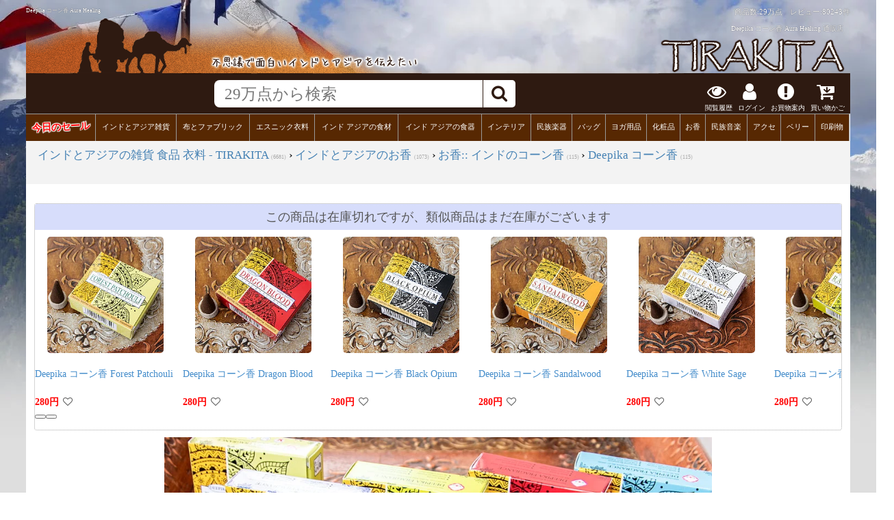

--- FILE ---
content_type: text/html; charset=UTF-8
request_url: https://www.tirakita.com/ind_ins/ind_ins_889.shtml
body_size: 23497
content:
<!DOCTYPE html>
<html lang="ja-JP" xmlns:og="http://ogp.me/ns#" xmlns:fb="http://www.facebook.com/2008/fbml">
<head>
<meta http-equiv="Content-Type" content="text/html; charset=UTF-8">
<meta name="viewport" content="width=device-width,initial-scale=1">
<!--ベーステンプレート-->
<!--FBの設定-->
<meta property="og:title" content="Deepika コーン香 Aura Healing の通販 - TIRAKITA.COM">
<meta property="og:description" content="Deepika お香 インセンス インド香 レア">
<meta property="og:url" content="https://www.tirakita.com/ind_ins/ind_ins_889.shtml">
<meta property="og:image" content="https://www.tirakita.com/ind_ins/Photos/ind_ins_889bb.jpg">
<meta property="product:brand" content="TIRAKITA">
<meta property="product:availability" content="available for order">
<meta property="product:condition" content="new">
<meta property="product:price:amount" content="280">
<meta property="product:price:currency" content="JPY">
<meta property="product:retailer_item_id" content="IND-INS-889">
<meta property="product:item_group_id" content="INS-DEEPIKA-CONE">

<!--twitterの設定-->
<meta name="twitter:card" content="summary_large_image">
<meta name="twitter:site" content="https://www.tirakita.com/ind_ins/ind_ins_889.shtml">
<meta name="twitter:image" content="https://www.tirakita.com/ind_ins/Photos/ind_ins_889bb.jpg" />
<meta name="twitter:title" content="Deepika コーン香 Aura Healing の通販 - TIRAKITA.COM">
<meta name="twitter:description" content="Deepika お香 インセンス インド香 レア">

<!--Googleの検索画面に指定のサムネイルを表示-->

<!--
  <PageMap>
    <DataObject type="thumbnail">
      <Attribute name="src" value="https://www.tirakita.com/ind_ins/Photos/ind_ins_889b.jpg"/>
      <Attribute name="width" value="650"/>
      <Attribute name="height" value="650"/>
    </DataObject>
  </PageMap>
-->

<title>Deepika コーン香 Aura Healing の通販 - TIRAKITA.COM</title>
<meta name="keywords" content="Deepika コーン香 Aura Healing">
<meta name="description" content="Deepika コーン香 Aura Healing の通販ならTIRAKITA.COMへ!! Deepika お香 インセンス インド香 レア ">
<META http-equiv="Content-Script-Type" content="text/javascript">
<META http-equiv="Content-Style-Type" content="text/css">
<link rel="canonical" href="https://www.tirakita.com/ind_ins/ind_ins_889.shtml" />
<link rel="shortcut icon" type="image/vnd.microsoft.icon" href="https://www.tirakita.com/Gif/icons/fabicon/favicon.ico">
<link rel="icon" type="image/vnd.microsoft.icon" href="https://www.tirakita.com/Gif/icons/fabicon/favicon.ico">
<meta name="theme-color" content="#582c09"> <!-- Androidのテーマカラー -->
<LINK rel='stylesheet' href='//www.tirakita.com/asset/dist/gpage.min.css?ver=20251028194543' type='text/css' charset='UTF-8'>
<link rel="preload prefetch" href="https://www.tirakita.com/asset/vendor/fonts/fontawesome-webfont.woff2?v=4.7.0" as="font" type="font/woff2" crossorigin>


	<!-- Google Analytics Google tag (gtag.js) -->
<script async src='https://www.googletagmanager.com/gtag/js?id=UA-741204-1'></script>
<script>
  window.dataLayer = window.dataLayer || [];
  function gtag(){dataLayer.push(arguments);}
  gtag('js', new Date());
  gtag('config', 'UA-741204-1');
</script>
<!-- End Google Analytics -->

</head>
<body>

<div id='main_with_photo'>
<div id='main_width_90pas'>

<header>
<!--- 写真透明化ヘッダ -->
<div id='header_img2' class='clearfix'>
	<div>
		<h1>Deepika コーン香 Aura Healing</h1>
		<div>商品数:29万点　レビュー:<a href='//www.tirakita.com/sys/db/hyouka_get.php?init=1'>80243件</a></div>
		<span>Deepika コーン香 Aura Healing 通販店</span>
	</div>

	<div id='header_div'>
		<a href='https://www.tirakita.com/' title='インド雑貨 アジア雑貨 ティラキタへ'>
		<img class='left' src='https://www.tirakita.com/Gif/page_base_201607/header_up_left.png' alt='Deepika コーン香 Aura Healingのヘッダ' loading='lazy' width='578' height='101'>
		<img class='right' src='https://www.tirakita.com/Gif/page_base_201607/header_up_right.png' alt='Deepika コーン香 Aura Healingのヘッダ' loading='lazy' width='280' height='101'>
		</a>
	</div>
	<a href='https://www.tirakita.com/' title='インド雑貨 アジア雑貨 ティラキタへ'><img id='head_img2' style='display:none;' src='https://www.tirakita.com/Gif/goods_page/top_banner4sumaho4.jpg' width='640' height='189' alt='Deepika コーン香 Aura Healingのヘッダ' loading='lazy'></a>
</div> <!-- #header_img2 -->

<!--- 上部に固定されるFIX HEADER -->
<div id='fix_header'>
	<div id="header_search_20231220">
		<!-- 左の画像、3本線 -->
		<div id="header_search_left">
			<!-- 左上共通部分入れる セールの時に更新しなくてもいいようにリアルタイム表示 -->
					</div>

		<!-- 右のヘッダ、検索やアイコンなど -->
		<div id="header_search_right">
			<!-- 真ん中検索部分 -->
			<div id='header_search_search_outer'>
				<div id='header_search_search'>
					<form id='as2_search_form' action="https://www.tirakita.com//sys/goods_search/goods_search.php" accept-charset="UTF-8">
						<input id='as2_search_box' type='text' name='search_query' autocomplete='off' placeholder="29万点から検索" />
						<input type=hidden name="page" value="0">
						<input type=hidden name="save2search_rireki" value="1">
						<input type=hidden name="mcatalog_no" value="reset">
						<span id='search_submit'><i class="fa fa-search"></i></span>
					</form>
				</div>
			</div>

			<!--- お知らせ、お買物案内、買い物カゴなどアイコン -->
			<div id='header_search_icon' class='clearfix'>
				<!-- 閲覧履歴 -->
				<div class='del_on_smaho'>
					<a href='#div_syouhin_rireki'><i class="fa fa-eye" aria-hidden="true"></i><br>閲覧履歴</a>
				</div>

				<!-- お客様ページ PC用-->
				<div class='window_button_click del_on_smaho' data-window='login_pc_win' data-y_add='0'>
					<i class="fa fa-user" aria-hidden="true"></i><br>
ログイン				</div>

				<!-- お客様ページ sumaho用-->
				<div class='del_on_pc del_on_tablet' id='login_button'>
					<i class="fa fa-user" aria-hidden="true"></i><br>
ログイン				</div>

				<div class='window_button_click del_on_smaho' data-window='okaimono_annai_win' data-y_add='-100'>
					<i class="fa fa-exclamation-circle" aria-hidden="true"></i><br>お買物案内
				</div>

				<!-- 買い物かご -->
				<a id="header_cart_button" href='https://www.tirakita.com/cgi-bin/phpcart5/phpcart5.php?csrf=540d9e9d1af2c16623c4b0570515c8d877b1b215edf730f3f1ddb317589c3a7b&action=view'>				<div>
					<i class="fa fa-cart-arrow-down" aria-hidden="true"></i><br>買い物かご
					<span id='cart_in_num' class='number'></span>
				</div></a>

				<!-- メニュー -->
				<div class='del_on_pc del_on_tablet' id='category_button'>
					<i class="fa fa-bars" aria-hidden="true"></i><br>メニュー
				</div>

			</div><!--	header_search_icon -->
		</div><!--	header_search_right -->
	</div><!-- header_search_20231220 -->


		<!-- カテゴリヘッダ -->
		<div id='header_category' class='clearfix'>
			<div class='window_button'><span style='display:block; transform: rotate(-3deg);'><a style='text-shadow: 1px 1px 1px #FFF,-1px 1px 1px #FFF,1px -1px 1px #FFF,-1px -1px 1px #FFF; color:#F00; font-weight:800; font-size:1.3em;' href='https://www.tirakita.com/higawari.shtml'>今日のセール</a></span></div><div class='window_button' data-mode='cat' data-window='general_goods_category_win'><a href='https://www.tirakita.com/subtop/tm_ethnic_zakka.shtml'>インドとアジア雑貨</a></div><div class='window_button' data-mode='cat' data-window='Fabric_category_win'><a href='https://www.tirakita.com/subtop/tm_nuno.shtml'>布とファブリック</a></div><div class='window_button' data-mode='cat' data-window='Garments_category_win'><a href='https://www.tirakita.com/subtop/tm_iryou.shtml'>エスニック衣料</a></div><div class='window_button' data-mode='cat' data-window='Food_category_win'><a href='https://www.tirakita.com/subtop/tm_food.shtml'>インド アジアの食材</a></div><div class='window_button' data-mode='cat' data-window='Utensils_category_win'><a href='https://www.tirakita.com/subtop/utencils.shtml'>インド アジアの食器</a></div><div class='window_button' data-mode='cat' data-window='Interior_category_win'><a href='https://www.tirakita.com/subtop/tm_interior.shtml'>インテリア</a></div><div class='window_button' data-mode='cat' data-window='Musical_Instruments_category_win'><a href='https://www.tirakita.com/gakki/gakki.shtml'>民族楽器</a></div><div class='window_button' data-mode='cat' data-window='Bag_category_win'><a href='https://www.tirakita.com/subtop/tm_bag.shtml'>バッグ</a></div><div class='window_button' data-mode='cat' data-window='Yoga_category_win'><a href='https://www.tirakita.com/subtop/yoga.shtml'>ヨガ用品</a></div><div class='window_button' data-mode='cat' data-window='Cosme_category_win'><a href='https://www.tirakita.com/subtop/tm_cosme.shtml'>化粧品</a></div><div class='window_button' data-mode='cat' data-window='Insence_category_win'><a href='https://www.tirakita.com/subtop/incense.shtml'>お香</a></div><div class='window_button' data-mode='cat' data-window='CD_category_win'><a href='https://www.tirakita.com/subtop/tm_indian_music.shtml'>民族音楽</a></div><div class='window_button' data-mode='cat' data-window='jewelry_category_win'><a href='https://www.tirakita.com/subtop/tm_accesory.shtml'>アクセ</a></div><div class='window_button' data-mode='cat' data-window='BellyDance_category_win'><a href='https://www.tirakita.com/subtop/tm_belly.shtml'>ベリー</a></div><div class='window_button' data-mode='cat' data-window='PrintGoods_category_win'><a href='https://www.tirakita.com/subtop/tm_book.shtml'>印刷物</a></div>
		</div> <!-- header_category --><input type='hidden' id='rcrumbs_max_disp' value='3'><style type='text/css'><!--#breadcrumb{max-height:4.8em;}--></style>	<!-- パンくずリスト表示 -->
	
<div id='breadcrumb_outer'>
<div id='breadcrumb'>
<div class='breadcrumb rcrumbs'><ul class='clearfix' itemscope itemtype='http://schema.org/BreadcrumbList'>

	<li>
	<div itemprop='itemListElement' itemscope itemtype='http://schema.org/ListItem'>
		<a class=' no_del ' href='https://www.tirakita.com/' itemprop='item' >
			<span itemprop='name'>インドとアジアの雑貨 食品 衣料 - TIRAKITA</span>
		</a>
	<meta itemprop='position' content='1' /><span class='item_num'>(6681)</span> &rsaquo;
	</div>
</li>

	<li>
	<div itemprop='itemListElement' itemscope itemtype='http://schema.org/ListItem'>
		<meta itemprop='position' content='2' />
		<a class=' no_del ' href='https://www.tirakita.com/subtop/incense.shtml' itemprop='item' >
			<span itemprop='name'>インドとアジアのお香</span>
		</a><span class='item_num'>(1073)</span> &rsaquo;
	</div>
</li>

	<li>
	<div itemprop='itemListElement' itemscope itemtype='http://schema.org/ListItem'>
		<a class=' no_del ' href='https://www.tirakita.com/ind_ins/ind_auroshikha_cone.shtml#11949' itemprop='item' >
			<span itemprop='name'>お香:: インドのコーン香</span>
		</a>
	<meta itemprop='position' content='3' /><span class='item_num'>(115)</span> </div>
</li>

	<li>
	<div itemprop='itemListElement' itemscope itemtype='http://schema.org/ListItem'>
		&rsaquo;
	
		<meta itemprop='position' content='4' />
		<a class=' no_del ' href='https://www.tirakita.com/ind_ins/ins-deepika-cone_ms.shtml' itemprop='item' >
			<span itemprop='name'>Deepika コーン香</span>
		</a><span class='item_num'>(115)</span></div></li>
</ul>
</div><!-- breadcrumb -->
</div><!-- breadcrumb_outer -->


</div> <!-- fix_header -->
</header>

<main>

<!-- ------------- Body --------------- -->
<div id='div_parents' class='clearfix'>
<div class='clearfix'>

		<div id='zaikogire_another'>
			<H6>この商品は在庫切れですが、類似商品はまだ在庫がございます</H6>
			<div id='zaikogire_owl_carousel' class='owl-carousel'>
	
	<div class='goods item'>
		<a href='https://www.tirakita.com/ind_ins/ind_ins_894.shtml'>
 		<img class='simg' src='https://www.tirakita.com/ind_ins/Photos/ind_ins_894s.jpg' alt='Deepika コーン香 Forest Patchouli' defer  width='250' height='250' ><br>
		<div class='goods_name'>Deepika コーン香 Forest Patchouli</div></a><span><font class='font_dbget_price'>280<span>円</span></font><button class='cart_heart' type='button' data-gid='IND-INS-894'><i class='fa fa-heart-o' aria-hidden='true'></i></button><font class='kazuwari_price'></font></span>
	</div>

	<div class='goods item'>
		<a href='https://www.tirakita.com/ind_ins/ind_ins_893.shtml'>
 		<img class='simg' src='https://www.tirakita.com/ind_ins/Photos/ind_ins_893s.jpg' alt='Deepika コーン香 Dragon Blood' defer  width='250' height='250' ><br>
		<div class='goods_name'>Deepika コーン香 Dragon Blood</div></a><span><font class='font_dbget_price'>280<span>円</span></font><button class='cart_heart' type='button' data-gid='IND-INS-893'><i class='fa fa-heart-o' aria-hidden='true'></i></button><font class='kazuwari_price'></font></span>
	</div>

	<div class='goods item'>
		<a href='https://www.tirakita.com/ind_ins/ind_ins_887.shtml'>
 		<img class='simg' src='https://www.tirakita.com/ind_ins/Photos/ind_ins_887s.jpg' alt='Deepika コーン香 Black Opium' defer  width='250' height='250' ><br>
		<div class='goods_name'>Deepika コーン香 Black Opium</div></a><span><font class='font_dbget_price'>280<span>円</span></font><button class='cart_heart' type='button' data-gid='IND-INS-887'><i class='fa fa-heart-o' aria-hidden='true'></i></button><font class='kazuwari_price'></font></span>
	</div>

	<div class='goods item'>
		<a href='https://www.tirakita.com/ind_ins/ind_ins_892.shtml'>
 		<img class='simg' src='https://www.tirakita.com/ind_ins/Photos/ind_ins_892s.jpg' alt='Deepika コーン香 Sandalwood' defer  width='250' height='250' ><br>
		<div class='goods_name'>Deepika コーン香 Sandalwood</div></a><span><font class='font_dbget_price'>280<span>円</span></font><button class='cart_heart' type='button' data-gid='IND-INS-892'><i class='fa fa-heart-o' aria-hidden='true'></i></button><font class='kazuwari_price'></font></span>
	</div>

	<div class='goods item'>
		<a href='https://www.tirakita.com/ind_ins/ind_ins_886.shtml'>
 		<img class='simg' src='https://www.tirakita.com/ind_ins/Photos/ind_ins_886s.jpg' alt='Deepika コーン香 White Sage' defer  width='250' height='250' ><br>
		<div class='goods_name'>Deepika コーン香 White Sage</div></a><span><font class='font_dbget_price'>280<span>円</span></font><button class='cart_heart' type='button' data-gid='IND-INS-886'><i class='fa fa-heart-o' aria-hidden='true'></i></button><font class='kazuwari_price'></font></span>
	</div>

	<div class='goods item'>
		<a href='https://www.tirakita.com/ind_ins/ind_ins_891.shtml'>
 		<img class='simg' src='https://www.tirakita.com/ind_ins/Photos/ind_ins_891s.jpg' alt='Deepika コーン香 Rain Forest' defer  width='250' height='250' ><br>
		<div class='goods_name'>Deepika コーン香 Rain Forest</div></a><span><font class='font_dbget_price'>280<span>円</span></font><button class='cart_heart' type='button' data-gid='IND-INS-891'><i class='fa fa-heart-o' aria-hidden='true'></i></button><font class='kazuwari_price'></font></span>
	</div>

	<div class='goods item'>
		<a href='https://www.tirakita.com/ind_ins/set_inse_167.shtml'>
 		<img class='simg' src='https://www.tirakita.com/ind_ins/Photos/set_inse_167s.jpg' alt='【自由に選べる5個セット】Deepika コーン香' defer  width='250' height='250' ><br>
		<div class='goods_name'>【自由に選べる5個セット】Deepika コーン香</div></a><span><font class='font_dbget_price'>1300<span>円</span></font><button class='cart_heart' type='button' data-gid='SET-INSE-167'><i class='fa fa-heart-o' aria-hidden='true'></i></button><font class='kazuwari_price'></font></span>
	</div>

	<div class='goods item'>
		<a href='https://www.tirakita.com/ind_ins/set_inse_168.shtml'>
 		<img class='simg' src='https://www.tirakita.com/ind_ins/Photos/set_inse_168s.jpg' alt='【自由に選べる9個セット】Deepika コーン香 White Sage' defer  width='250' height='250' ><br>
		<div class='goods_name'>【自由に選べる9個セット】Deepika コーン香 White Sage</div></a><span><font class='font_dbget_price'>2320<span>円</span></font><button class='cart_heart' type='button' data-gid='SET-INSE-168'><i class='fa fa-heart-o' aria-hidden='true'></i></button><font class='kazuwari_price'></font></span>
	</div>
</div></div>
<div id='top_image960' class='no_disp_top4sm'>
<div style='text-align:center;'><a href='https://www.tirakita.com/ind_ins/ins-deepika-cone_ms.shtml'><img loading='lazy' src='https://www.tirakita.com/ind_ins/Photos/deepika_cone_incense770bn.jpg' alt='Deepika コーン香 Aura Healingの上部写真説明' width='1000' height='520'></a></div>

</div> <!-- top_image960  class='no_disp_top4sm' -->

<div id='top4sm'><!-- 縦1カラムのスマートフォン用 -->

	<div id='header_goods_name'>
		<div class='catch_copy'>Deepikaから 香り豊かなコーン香</div>
		<span itemprop="name">Deepika コーン香 Aura Healing</span>
	</div>

	<div id='top_image960'>
	<div style='text-align:center;'><a href='https://www.tirakita.com/ind_ins/ins-deepika-cone_ms.shtml'><img src='https://www.tirakita.com/sys/HP_Make/index_580_resize.php?q=80&w=640&file=https://www.tirakita.com/ind_ins/Photos/deepika_cone_incense770bn.jpg' style='padding:0px 0px 10px 0; border:0px;' alt='Deepika コーン香 Aura Healingの上部写真説明' width='640' height='332.8'></a></div>
	
	</div>

	<div id='movie4sm'>
	
	</div><!-- id='movie4sm' -->

	<div id='topphoto4sm'>
		<div id='goods_photo_owl_carousel' class='owl-carousel owl-theme'>

				<div class='item'>
					<a href='https://www.tirakita.com/ind_ins/Photos/ind_ins_889bb.jpg'><img width='1000' height='1000' src='https://www.tirakita.com/ind_ins/Photos/ind_ins_889b.jpg' alt='Deepika コーン香 Aura Healingの写真Deepika,お香,インセンス,インド香,レア' async></a>
				</div>

				<div class='item'>
					<a href='https://www.tirakita.com/ind_ins/Photos/ind_ins_889_2bb.jpg'><img class='owl-lazy' async width='1000' height='1000' data-src='https://www.tirakita.com/ind_ins/Photos/ind_ins_889_2b.jpg' alt='Deepika コーン香 Aura Healing 2 - パッケージ裏面の写真です。'></a>
				</div>

				<div class='item'>
					<a href='https://www.tirakita.com/ind_ins/Photos/ind_ins_889_3bb.jpg'><img class='owl-lazy' async width='1000' height='1000' data-src='https://www.tirakita.com/ind_ins/Photos/ind_ins_889_3b.jpg' alt='Deepika コーン香 Aura Healing 3 - これくらいの分量が入っています。'></a>
				</div>

				<div class='item'>
					<a href='https://www.tirakita.com/ind_ins/Photos/ind_ins_889_4bb.jpg'><img class='owl-lazy' async width='1000' height='1000' data-src='https://www.tirakita.com/ind_ins/Photos/ind_ins_889_4b.jpg' alt='Deepika コーン香 Aura Healing 4 - 環境に優しいインド製お香です。'></a>
				</div>
</div><!-- <div id='goods_photo_owl_carousel' -->

	</div><!-- id='topphoto4sm' -->

	<div id='header_hyouka' class='clearfix'>
		
	</div>

	

	<div id='header_tag' class='clearfix'>
		<span>キーワード:</span><a class='menu' href='https://www.tirakita.com/Deepika'>Deepika</a>　<a class='menu' href='https://www.tirakita.com/%E3%81%8A%E9%A6%99'>お香</a>　<a class='menu' href='https://www.tirakita.com/%E3%82%A4%E3%83%B3%E3%82%BB%E3%83%B3%E3%82%B9'>インセンス</a>　<a class='menu' href='https://www.tirakita.com/%E3%82%A4%E3%83%B3%E3%83%89%E9%A6%99'>インド香</a>　<a class='menu' href='https://www.tirakita.com/%E3%83%AC%E3%82%A2'>レア</a>
	</div>


	<div class='fullscreen_width_margin4sm'>
		

		<div class='price_disp retail_only_disp'>
		<div class='price_line'><font>280円</font><span class='sales_tax'>(税込 308円)</span></font></div><div id='saiyasune'><font>■メール便送料商品■</font>
				<div>
					<div id='saiyasune2'>こちらの商品はメール便で発送が可能な商品です。<br>こちらの商品は合計4800円以上のお買い上げで送料無料となります。<br><br>ぜひ他の<a href='https://www.tirakita.com/sys/goods_search/goods_search.php?dg_query=%E3%81%8A%E9%A6%99+%E9%80%81%E6%96%99%E7%84%A1%E6%96%99&shipping_free_only=1&dg_yoko_menu=1&dg_%c1%f7%ce%c1%cc%b5%ce%c1=checked&sort=zaiko_desc'>送料無料対象商品</a>も併せてご覧くださいませ。</div>
				</div>
			</div><span itemprop='offers' itemscope itemtype='http://schema.org/Offer'>
<span itemprop='price' content='308'></span>
<meta itemprop='priceCurrency' content='JPY' />
<meta itemprop='url' content='https://www.tirakita.com/ind_ins/ind_ins_889.shtml' />
<link itemprop='itemCondition' href='http://schema.org/NewCondition'/>
<link itemprop='availability' content='http://schema.org/OutOfStock' />
<meta itemprop='priceValidUntil' content='2026-11-18' />

        <div itemprop="hasMerchantReturnPolicy" itemtype="https://schema.org/MerchantReturnPolicy" itemscope>
          <meta itemprop="applicableCountry" content="JP" />
          <meta itemprop="returnPolicyCategory" content="https://schema.org/MerchantReturnFiniteReturnWindow" />
          <meta itemprop="merchantReturnDays" content="30" />
          <meta itemprop="returnMethod" content="https://schema.org/ReturnByMail" />
          <meta itemprop="returnFees" content="https://schema.org/ReturnFeesCustomerResponsibility" />
        </div>
        <div itemprop="shippingDetails" itemtype="https://schema.org/OfferShippingDetails" itemscope>
          <div itemprop="shippingRate" itemtype="https://schema.org/MonetaryAmount" itemscope>
            <meta itemprop="value" content="590" />
            <meta itemprop="currency" content="JPY" />
          </div>
          <div itemprop="shippingDestination" itemtype="https://schema.org/DefinedRegion" itemscope>
            <meta itemprop="addressCountry" content="JP" />
          </div>
          <div itemprop="deliveryTime" itemtype="https://schema.org/ShippingDeliveryTime" itemscope>
            <div itemprop="handlingTime" itemtype="https://schema.org/QuantitativeValue" itemscope>
              <meta itemprop="minValue" content="0" />
              <meta itemprop="maxValue" content="1" />
              <meta itemprop="unitCode" content="DAY" />
            </div>
            <div itemprop="transitTime" itemtype="https://schema.org/QuantitativeValue" itemscope>
              <meta itemprop="minValue" content="1" />
              <meta itemprop="maxValue" content="3" />
              <meta itemprop="unitCode" content="DAY" />
            </div>
          </div>
        </div></span>
<div id='tirakita_point_disp'><a href='//www.tirakita.com/point.shtml'><img loading='lazy' src='//www.tirakita.com/Gif/point.gif' alt='Deepika コーン香 Aura Healingを購入すると貰えるポイント'></a><font>3ポイント</font>　</div>		</div>

		<!-- =======  卸用の表示 ====== -->
		<div id='center_cart'>
				</div> <!-- center_cart -->

		

		
		
		
		
		<div id='zaiko'>
			予約受付中		</div>

		
			<div class='kazuwari_div'>
				<H3><img class='e_chg_photo' loading='lazy' width='285' height='25' src='https://www.tirakita.com/Gif/page_base_201607/otokuna_kazuwari.png' alt='Deepika コーン香 Aura Healingのお得なまとめ買い' width='285' height='25'></H3>
				<div class='kazuwari_div_inner'>
				
			<div class='kazuwari_div_each_items '>
				<a href='https://www.tirakita.com/ind_ins/set_inse_167.shtml'>
				<img loading='lazy' src='https://www.tirakita.com/ind_ins/Photos/set_inse_167s.jpg' width='250' height='250' alt='【自由に選べる5個セット】Deepika コーン香の数割選択写真'>
				【自由に選べる5個セット】Deepika コーン香<br>
				1,300円<br>
				</a>
			</div>
			<div class='kazuwari_div_each_items '>
				<a href='https://www.tirakita.com/ind_ins/set_inse_168.shtml'>
				<img loading='lazy' src='https://www.tirakita.com/ind_ins/Photos/set_inse_168s.jpg' width='250' height='250' alt='【自由に選べる9個セット】Deepika コーン香 White Sageの数割選択写真'>
				【自由に選べる9個セット】Deepika コーン香 White Sage<br>
				2,320円<br>
				</a>
			</div>
				</div>
			</div>

		<div id='goods_id_div'>
			商品番号:<span itemprop='sku' id='goods_id'>IND-INS-889</span>
		</div>



		<p><h3><img width='285' height='25' src='//www.tirakita.com/Gif/page_base_201607/goods_setumei.png' class='e_chg_photo' alt='Deepika コーン香 Aura Healingの説明' loading='lazy'></h3></p>
		<span itemprop="description"><span class='h5on'> <h5>■オーラヒーリング</h5>  やさしく遠い記憶を思い起こさせてくれるような、ふんわりとした香り。まったりとお部屋で過ごしたい時にも適しているお香です。    <br><br>    <h5>■DEEPIKAのMasara Incenseシリーズ</h5>  高品質なお香で知られる大人気のDeepikaブランドからコーン香が新しく入荷しました。リラックス効果が高く、ティラキタでも大変な好評を博しているブランドで、瞑想などのお供としても定評があります。パッケージもとてもかわいいデザインで、お部屋に置いていたくなります。パッケージ横には「動物実験はしていません」「子供を労働させていません」などと書かれていて、そういった点でも安心できるお香です。<br><br>  素晴らしい香りが楽しめるDeepikaのMasala Agarbattiシリーズ、ぜひ色々購入してお試し下さいませ。<br></span></span>
		

		

		<!-- =======  カートに入れる終了 ====== -->

		<h3><img src='//www.tirakita.com/Gif/page_base_201607/goods_data.png' class='e_chg_photo' alt='Deepika コーン香 Aura Healingのデータ' loading='lazy' width='285' height='25'></h3>
		<table id='syouhin_data_table_disp'>
			<tbody>
			
			
			
			<tr><th width='20%'>容量</th><td>10個程度 <br>
</td></tr><tr><th width='20%'>素材</th><td>お香<br>
</td></tr><tr><th width='20%'>備考</th><td>箱に輸入時の凹みが若干ある場合がございます。予めご了承いただけますと幸いです。</td></tr><tr><th>【大ロットでの購入について】</th><td>飲食店様、雑貨店様など、<b>業務用の数の多いご注文も大歓迎</b>です。<b>在庫がある分は即納</b>できます。ご希望の方はお気軽にご相談ください。</td></tr><font><tr><th>商品サイズ</th><td>約6cm x 7cm x 2cm 約25g</td></tr>

					

			

			</tbody>
		</table> <!--  id='syouhin_data_table_disp' -->

	</div><!-- div class='fullscreen_width_margin4sm' -->

	<div id='goods_photo4sm'>
	
				<img class='lazy' width='1000' height='1000' decoding='async' data-original='https://www.tirakita.com/ind_ins/Photos/ind_ins_889b.jpg' alt='Deepika コーン香 Aura Healingの商品写真 1枚目 全体写真です'>
				<div class='top_photo_comment_topphoto4sm'>全体写真です</div>
			
				<img class='lazy' width='1000' height='1000' decoding='async' data-original='https://www.tirakita.com/ind_ins/Photos/ind_ins_889_2b.jpg' alt='Deepika コーン香 Aura Healingの商品写真 2枚目 パッケージ裏面の写真です。'>
				<div class='top_photo_comment_topphoto4sm'>パッケージ裏面の写真です。</div>
			
				<img class='lazy' width='1000' height='1000' decoding='async' data-original='https://www.tirakita.com/ind_ins/Photos/ind_ins_889_3b.jpg' alt='Deepika コーン香 Aura Healingの商品写真 3枚目 これくらいの分量が入っています。'>
				<div class='top_photo_comment_topphoto4sm'>これくらいの分量が入っています。</div>
			
				<img class='lazy' width='1000' height='1000' decoding='async' data-original='https://www.tirakita.com/ind_ins/Photos/ind_ins_889_4b.jpg' alt='Deepika コーン香 Aura Healingの商品写真 4枚目 環境に優しいインド製お香です。'>
				<div class='top_photo_comment_topphoto4sm'>環境に優しいインド製お香です。</div>
			
	</div><!--div id='goods_photo4sm' -->

	<div class='fullscreen_width_margin4sm'>
		
	</div><!-- div class='fullscreen_width_margin4sm' -->

</div><!-- div id='top4sm' -->

<div itemscope itemtype="http://schema.org/Store" id='schema_org_store'>
<meta itemprop="image" content="https://www.tirakita.com/ind_ins/Photos/ind_ins_889bb.jpg">
<meta itemprop="name" content="インドとアジアの雑貨 食品 衣料 - TIRAKITA">
<meta itemprop="address" content="神奈川県三浦郡葉山町一色339">
<meta itemprop="telephone" content="046-875-3668">


<div id='div_sentaku_load' itemscope itemtype='http://schema.org/Product' > <!-- jqueryでページの内容を入れ替え -->
<meta itemprop="brand" content="TIRAKITA">
<meta itemprop="name" content="Deepika コーン香 Aura Healing お香 インセンス インド香 レア インドのコーン香">
<meta itemprop="mpn" content="IND-INS-889">
<meta itemprop="productID" content="IND-INS-889">
<meta itemprop="url" content="https://www.tirakita.com/ind_ins/ind_ins_889.shtml">
<meta itemprop='image' content='https://www.tirakita.com/ind_ins/Photos/ind_ins_889bb.jpg'>
<meta itemprop='image' content='https://www.tirakita.com/ind_ins/Photos/ind_ins_889_2bb.jpg'>
<meta itemprop='image' content='https://www.tirakita.com/ind_ins/Photos/ind_ins_889_3bb.jpg'>
<meta itemprop='image' content='https://www.tirakita.com/ind_ins/Photos/ind_ins_889_4bb.jpg'>




<!-- ===============  写真部分 =============== -->
<div id='div_photo960' class='no_disp_top4sm'>
<span id="Gallery">
	<div id='top_photo_div' class='item pswipe'><a id='top_photo_a' href='https://www.tirakita.com/ind_ins/Photos/ind_ins_889bb.jpg' data-size='1000x1000'><img itemprop='image' src='https://www.tirakita.com/ind_ins/Photos/ind_ins_889b.jpg' data-large-img-url='https://www.tirakita.com/ind_ins/Photos/ind_ins_889bb.jpg' alt='Deepika コーン香 Aura Healingの写真' class='photo350 js-magnifier-image pswipe_click' id='top_photo'  data-num='0' loading='lazy' width='1000' height='1000'></a></div><div class='photo_doc' id='top_photo_comment'>全体写真です</div><div style='position:relative;' class='no_disp_when_small_box_photo pswipe item'><a href='https://www.tirakita.com/ind_ins/Photos/ind_ins_889_2bb.jpg' data-size='1000x1000'><img class='lazy photo350 js-magnifier-image pswipe_click' data-original='https://www.tirakita.com/ind_ins/Photos/ind_ins_889_2b.jpg' data-large-img-url='https://www.tirakita.com/ind_ins/Photos/ind_ins_889_2bb.jpg' alt='パッケージ裏面の写真です。'  data-num='1' loading='lazy' width='1000' height='1000'></a></div><div class='photo_doc no_disp_when_small_box_photo'>パッケージ裏面の写真です。</div><div style='position:relative;' class='no_disp_when_small_box_photo pswipe item'><a href='https://www.tirakita.com/ind_ins/Photos/ind_ins_889_3bb.jpg' data-size='1000x1000'><img class='lazy photo350 js-magnifier-image pswipe_click' data-original='https://www.tirakita.com/ind_ins/Photos/ind_ins_889_3b.jpg' data-large-img-url='https://www.tirakita.com/ind_ins/Photos/ind_ins_889_3bb.jpg' alt='これくらいの分量が入っています。'  data-num='2' loading='lazy' width='1000' height='1000'></a></div><div class='photo_doc no_disp_when_small_box_photo'>これくらいの分量が入っています。</div><div style='position:relative;' class='no_disp_when_small_box_photo pswipe item'><a href='https://www.tirakita.com/ind_ins/Photos/ind_ins_889_4bb.jpg' data-size='1000x1000'><img class='lazy photo350 js-magnifier-image pswipe_click' data-original='https://www.tirakita.com/ind_ins/Photos/ind_ins_889_4b.jpg' data-large-img-url='https://www.tirakita.com/ind_ins/Photos/ind_ins_889_4bb.jpg' alt='環境に優しいインド製お香です。'  data-num='3' loading='lazy' width='1000' height='1000'></a></div><div class='photo_doc no_disp_when_small_box_photo'>環境に優しいインド製お香です。</div>
</span>
<div id='div_photo960_small_photo_box'>
	<img decoding='async' loading='lazy' src='https://www.tirakita.com/ind_ins/Photos/ind_ins_889b.jpg' data-href='https://www.tirakita.com/ind_ins/Photos/ind_ins_889b.jpg' data-large-img-url='https://www.tirakita.com/ind_ins/Photos/ind_ins_889bb.jpg' data-num='0' data-txt="全体写真です" class=' bottom_small_photo pswipe_click' style='cursor:pointer;' alt='Deepika コーン香 Aura Healingの写真' ><img decoding='async' loading='lazy' src='https://www.tirakita.com/ind_ins/Photos/ind_ins_889_2b.jpg' data-href='https://www.tirakita.com/ind_ins/Photos/ind_ins_889_2b.jpg' data-large-img-url='https://www.tirakita.com/ind_ins/Photos/ind_ins_889_2bb.jpg' data-num='1' data-txt="パッケージ裏面の写真です。" class=' bottom_small_photo pswipe_click' style='cursor:pointer;' alt='Deepika コーン香 Aura Healing 2 - パッケージ裏面の写真です。' ><img decoding='async' loading='lazy' src='https://www.tirakita.com/ind_ins/Photos/ind_ins_889_3b.jpg' data-href='https://www.tirakita.com/ind_ins/Photos/ind_ins_889_3b.jpg' data-large-img-url='https://www.tirakita.com/ind_ins/Photos/ind_ins_889_3bb.jpg' data-num='2' data-txt="これくらいの分量が入っています。" class=' bottom_small_photo pswipe_click' style='cursor:pointer;' alt='Deepika コーン香 Aura Healing 3 - これくらいの分量が入っています。' ><img decoding='async' loading='lazy' src='https://www.tirakita.com/ind_ins/Photos/ind_ins_889_4b.jpg' data-href='https://www.tirakita.com/ind_ins/Photos/ind_ins_889_4b.jpg' data-large-img-url='https://www.tirakita.com/ind_ins/Photos/ind_ins_889_4bb.jpg' data-num='3' data-txt="環境に優しいインド製お香です。" class=' bottom_small_photo pswipe_click' style='cursor:pointer;' alt='Deepika コーン香 Aura Healing 4 - 環境に優しいインド製お香です。' >
</div>
	
	

<div id='share_txt'><a target='_blank'  rel='noreferrer' href='https://twitter.com/intent/tweet?url=https%3A%2F%2Fwww.tirakita.com%2FIND-INS-889&text=Deepika+%E3%82%B3%E3%83%BC%E3%83%B3%E9%A6%99+Aura+Healing%E3%81%8C%E6%B0%97%E3%81%AB%E3%81%AA%E3%82%8B%E3%80%82+%23%E3%83%86%E3%82%A3%E3%83%A9%E3%82%AD%E3%82%BF+%23Deepika+%23%E3%81%8A%E9%A6%99+%23%E3%82%A4%E3%83%B3%E3%82%BB%E3%83%B3%E3%82%B9'><img src='https://www.tirakita.com/Gif/share_tweet.gif' loading='lazy' decoding='async' alt='Deepika コーン香 Aura Healingをツイートする' width='125' height='40'></a><a target='_blank' rel='noreferrer' href='https://www.facebook.com/sharer/sharer.php?u=https%3A%2F%2Fwww.tirakita.com%2FIND-INS-889'><img src='https://www.tirakita.com/Gif/share_fb.gif' decoding='async' loading='lazy' alt='Deepika コーン香 Aura HealingをFacebookでシェアする' width='124' height='40'></a><a target='_blank' href='https://www.tirakita.com//cgi-bin/koe.php?syouhin_no=IND-INS-889&csrf=540d9e9d1af2c16623c4b0570515c8d877b1b215edf730f3f1ddb317589c3a7b' title='レビューを書くとお得にお買い物できます'><img src='https://www.tirakita.com/Gif/write_review.png' decoding='async' loading='lazy' alt='Deepika コーン香 Aura Healingのレビューを書く' width='124' height='40'></a><br><a href='//www.tirakita.com/log_change.shtml'>ログイン後</a>にシェアで<span>ポイント還元</span>をしています。詳しくは<a href='//www.tirakita.com/sys/pointview/afiri_manual.shtml'>シェアしてお得にお買い物</a>をご覧ください
</div>
</div> <!--  id='div_photo960' -->

<!-- ===============  商品名部分 =============== -->
<div id='div_goods_name_960' class='no_disp_top4sm'>
	<div id='tag_disp'><span class='dvn_name'>商品のキーワード：</span><a class='menu' href='https://www.tirakita.com/Deepika'>Deepika</a>　<a class='menu' href='https://www.tirakita.com/%E3%81%8A%E9%A6%99'>お香</a>　<a class='menu' href='https://www.tirakita.com/%E3%82%A4%E3%83%B3%E3%82%BB%E3%83%B3%E3%82%B9'>インセンス</a>　<a class='menu' href='https://www.tirakita.com/%E3%82%A4%E3%83%B3%E3%83%89%E9%A6%99'>インド香</a>　<a class='menu' href='https://www.tirakita.com/%E3%83%AC%E3%82%A2'>レア</a></div><br style='clear:both;'>
	<div><span class='dvn_name'>商品番号：</span><span id='goods_id' itemprop='sku'>IND-INS-889</span></div>
	<div><span class='dvn_name'>在庫：</span>
予約受付中	</div><br style='clear:both;'>
	<div id='goods_name'>
		<span>Deepikaから 香り豊かなコーン香</span>
		<h2><font class="font_goth"><span itemprop="name">Deepika コーン香 Aura Healing</span></font></h2>
	</div>
</div> <!-- div_goods_name_960 -->

<!-- ===============  テキスト部分 =============== -->
<div id='div_text960' class='no_disp_top4sm'>
	<div class='price_disp retail_only_disp'><div class='price_line'><font>280円</font><span class='sales_tax'>(税込 308円)</span></font></div><div id='saiyasune'><font>■メール便送料商品■</font>
				<div>
					<div id='saiyasune2'>こちらの商品はメール便で発送が可能な商品です。<br>こちらの商品は合計4800円以上のお買い上げで送料無料となります。<br><br>ぜひ他の<a href='https://www.tirakita.com/sys/goods_search/goods_search.php?dg_query=%E3%81%8A%E9%A6%99+%E9%80%81%E6%96%99%E7%84%A1%E6%96%99&shipping_free_only=1&dg_yoko_menu=1&dg_%c1%f7%ce%c1%cc%b5%ce%c1=checked&sort=zaiko_desc'>送料無料対象商品</a>も併せてご覧くださいませ。</div>
				</div>
			</div><span itemprop='offers' itemscope itemtype='http://schema.org/Offer'>
<span itemprop='price' content='308'></span>
<meta itemprop='priceCurrency' content='JPY' />
<meta itemprop='url' content='https://www.tirakita.com/ind_ins/ind_ins_889.shtml' />
<link itemprop='itemCondition' href='http://schema.org/NewCondition'/>
<link itemprop='availability' content='http://schema.org/OutOfStock' />
<meta itemprop='priceValidUntil' content='2026-11-18' />

        <div itemprop="hasMerchantReturnPolicy" itemtype="https://schema.org/MerchantReturnPolicy" itemscope>
          <meta itemprop="applicableCountry" content="JP" />
          <meta itemprop="returnPolicyCategory" content="https://schema.org/MerchantReturnFiniteReturnWindow" />
          <meta itemprop="merchantReturnDays" content="30" />
          <meta itemprop="returnMethod" content="https://schema.org/ReturnByMail" />
          <meta itemprop="returnFees" content="https://schema.org/ReturnFeesCustomerResponsibility" />
        </div>
        <div itemprop="shippingDetails" itemtype="https://schema.org/OfferShippingDetails" itemscope>
          <div itemprop="shippingRate" itemtype="https://schema.org/MonetaryAmount" itemscope>
            <meta itemprop="value" content="590" />
            <meta itemprop="currency" content="JPY" />
          </div>
          <div itemprop="shippingDestination" itemtype="https://schema.org/DefinedRegion" itemscope>
            <meta itemprop="addressCountry" content="JP" />
          </div>
          <div itemprop="deliveryTime" itemtype="https://schema.org/ShippingDeliveryTime" itemscope>
            <div itemprop="handlingTime" itemtype="https://schema.org/QuantitativeValue" itemscope>
              <meta itemprop="minValue" content="0" />
              <meta itemprop="maxValue" content="1" />
              <meta itemprop="unitCode" content="DAY" />
            </div>
            <div itemprop="transitTime" itemtype="https://schema.org/QuantitativeValue" itemscope>
              <meta itemprop="minValue" content="1" />
              <meta itemprop="maxValue" content="3" />
              <meta itemprop="unitCode" content="DAY" />
            </div>
          </div>
        </div></span>
<div id='tirakita_point_disp'><a href='//www.tirakita.com/point.shtml'><img loading='lazy' src='//www.tirakita.com/Gif/point.gif' alt='Deepika コーン香 Aura Healingを購入すると貰えるポイント'></a><font>3ポイント</font>　</div></div>


<!-- =======  卸用の表示 ====== -->
<div id='center_cart'>
</div> <!-- center_cart -->


<div style='width:100%; clear:both; padding-bottom:20px;'>

</div>

		<div style='position:relative;'>
		<div id='preview' class='magnifier-preview'></div>
		</div>  <!-- Magnifier.js のプレビューウィンドウ-->



			<div class='kazuwari_div'>
				<H3><img class='e_chg_photo' loading='lazy' width='285' height='25' src='https://www.tirakita.com/Gif/page_base_201607/otokuna_kazuwari.png' alt='Deepika コーン香 Aura Healingのお得なまとめ買い' width='285' height='25'></H3>
				<div class='kazuwari_div_inner'>
				
			<div class='kazuwari_div_each_items '>
				<a href='https://www.tirakita.com/ind_ins/set_inse_167.shtml'>
				<img loading='lazy' src='https://www.tirakita.com/ind_ins/Photos/set_inse_167s.jpg' width='250' height='250' alt='【自由に選べる5個セット】Deepika コーン香の数割選択写真'>
				【自由に選べる5個セット】Deepika コーン香<br>
				1,300円<br>
				</a>
			</div>
			<div class='kazuwari_div_each_items '>
				<a href='https://www.tirakita.com/ind_ins/set_inse_168.shtml'>
				<img loading='lazy' src='https://www.tirakita.com/ind_ins/Photos/set_inse_168s.jpg' width='250' height='250' alt='【自由に選べる9個セット】Deepika コーン香 White Sageの数割選択写真'>
				【自由に選べる9個セット】Deepika コーン香 White Sage<br>
				2,320円<br>
				</a>
			</div>
				</div>
			</div>
<p><h3><img width='285' height='25' class='e_chg_photo lazy' decoding='async' data-original='//www.tirakita.com/Gif/page_base_201607/goods_setumei.png' alt='Deepika コーン香 Aura Healingの説明'></h3></p>
<span itemprop="description"><span class='h5on'> <h5>■オーラヒーリング</h5>  やさしく遠い記憶を思い起こさせてくれるような、ふんわりとした香り。まったりとお部屋で過ごしたい時にも適しているお香です。    <br><br>    <h5>■DEEPIKAのMasara Incenseシリーズ</h5>  高品質なお香で知られる大人気のDeepikaブランドからコーン香が新しく入荷しました。リラックス効果が高く、ティラキタでも大変な好評を博しているブランドで、瞑想などのお供としても定評があります。パッケージもとてもかわいいデザインで、お部屋に置いていたくなります。パッケージ横には「動物実験はしていません」「子供を労働させていません」などと書かれていて、そういった点でも安心できるお香です。<br><br>  素晴らしい香りが楽しめるDeepikaのMasala Agarbattiシリーズ、ぜひ色々購入してお試し下さいませ。<br></span></span>
	
	

<!-- =======  カートに入れる終了 ====== -->

<h3><img class='lazy e_chg_photo' decoding='async' data-original='//www.tirakita.com/Gif/page_base_201607/goods_data.png' alt='Deepika コーン香 Aura Healingのデータ' width='285' height='25'></h3>
<table id='syouhin_data_table_disp'>
	<tbody>
	
				
	
	
	<tr><th width='20%'>容量</th><td>10個程度 <br>
</td></tr><tr><th width='20%'>素材</th><td>お香<br>
</td></tr><tr><th width='20%'>備考</th><td>箱に輸入時の凹みが若干ある場合がございます。予めご了承いただけますと幸いです。</td></tr><tr><th>【大ロットでの購入について】</th><td>飲食店様、雑貨店様など、<b>業務用の数の多いご注文も大歓迎</b>です。<b>在庫がある分は即納</b>できます。ご希望の方はお気軽にご相談ください。</td></tr><font><tr><th>商品サイズ</th><td>約6cm x 7cm x 2cm 約25g</td></tr>

	

	

	</tbody>
</table> <!--  id='syouhin_data_table_disp' -->

	

	<div id ='gensankoku'>
			<!-- #-------------	原産国の書き出し部分	------------ -->
			<img loading='lazy' decoding='async' src='//www.tirakita.com/Gif/page_base_201607/gensankoku.png' alt='Deepika コーン香 Aura Healingの原産国' width='285' height='25'><div id ='gensankoku_inner'><img class='mainimg' loading='lazy' decoding='async' src='//www.tirakita.com/Gif/gensankoku/india8.jpg' alt='インド'  width='100' height='130' ><H6>インド</H6>インドは長く英国の植民地だったので、独立から50年経った今でも英国の影を見ることが出来ます。港町ムンバイや首都デリーでは今でも美しい植民地時代の建物が現役で使われています。<br><br>
植民地時代の建物は大変美しく、遠くから見るとため息が出るくらい。でも、近づいてみると、やっぱりインド…そんなギャップがインドの面白さなのかもしれません。</div></div>
</div> <!--  id='div_text960' -->


<!-- ===============  右の大きなBOX =============== -->
<div id='right_master_box960'>
<!-- =======  カートに入れる ====== -->
<div id='right_cart'>
<div id='right_cart_div'>
<p><font color='#FF0000'><b>申し訳ございません。<br>ただいま品切れ中です。</b></font><div style='font-size:10px;'>下のリンクからメールを出されますと、商品が入り次第ご連絡差し上げます。</div></p><font size=2><a class='menu thickbox' href='https://www.tirakita.com/cgi-bin/hoshii.php?syouhin_no=IND-INS-889&csrf=540d9e9d1af2c16623c4b0570515c8d877b1b215edf730f3f1ddb317589c3a7b&keepThis=true&TB_iframe=true&height=600&width=550'><img id='mailicon' height=17 hspace=4 src='https://www.tirakita.com//Gif/mailicon.gif' width=37 align=absMiddle border=0 alt='Deepika コーン香 Aura Healingが欲しい'>Deepika コーン香 Aura Healingが欲しい！！</a></font><br><div id='hoshiimono_list_in'><button type='button' data-gid='IND-INS-889' data-select_box_id='rem' class='hoshii_button btn btn-default hoshii_list_in'><i class='fa fa-heart-o' aria-hidden='true'></i></i> 欲しい物リストに入れる</button></div><!-- ===============  こっちはPC用の質問 =============== -->
<div id='shitumon_box_pc'>
<a target='_blank' href='https://www.tirakita.com//cgi-bin/toiawase.php?syouhin_no=IND-INS-889'><i class='fa fa-info-circle' aria-hidden='true'></i><strong>Deepika コーン香 Aura Healing</strong>の質問をする</a></div>

</div>

</div> <!-- right_cart -->
<!-- =======  カートに入れる終了 ====== -->

</div> <!-- id='right_master_box960' -->

<!-- =======  下部追加HTMLの表示 ====== -->
<div id='kabu_tsuika_html_with_comment'>　<br>
<span itemprop="description">
	 
</span>
</div><!-- kabu_tsuika_html_with_comment -->

<!--- 左側のカートボタン -->
<div id='right_fixed_cart'>
	Deepika コーン香 Aura Healing
	<div id='right_fixed_cart_price'>
	<div class='urine_div'>280<span>円</span></div><b style='color:#FF0000;'>+税</b>
	</div>
	<div id='right_fixed_cart2'>
		<img src='https://www.tirakita.com/ind_ins/Photos/ind_ins_889s.jpg' alt='Deepika コーン香 Aura Healingの商品写真' loading='lazy' decoding='async'>
	</div>
	<a class='cart_button4pc open_css201711' href='https://www.tirakita.com/cgi-bin/phpcart5/phpcart5.php?action=regist_floating&code=IND-INS-889&csrf=540d9e9d1af2c16623c4b0570515c8d877b1b215edf730f3f1ddb317589c3a7b'>カートに入れる</a>
</div></div> <!-- id='div_sentaku_load' -->
</div> <!-- http://schema.org/Store -->
</div> 




<div id='sumaho_kanren_goods'>
 
</div><!-- sumaho_kanren_goods -->


<div id='div_osusume_box'>
	
	 <div id='div_same_sb_osusume'><H4>Deepika コーン香 Aura Healingの同一カテゴリ商品</H4><div class='div_ossume_box_parent'>
<div class='div_ossume_box'>
<a href ='https://www.tirakita.com/ind_ins/ind_ins_894.shtml' class='smallmenu'><img decoding='async' class='div_ossume_box_img lazy' data-original='https://www.tirakita.com/ind_ins/Photos/ind_ins_894s.jpg' alt='Deepika コーン香 Forest Patchouliの画像' width='250' height='250'><div>Deepika コーン香 Forest Patchouli</div></a><div class='price'>280円<br>
<img class='hyouka_star' src='https://www.tirakita.com/Gif/star/50.png' alt='Deepika コーン香 Forest Patchouliの評価' loading='lazy' decoding='async' width='81' height='15'><font class='font8' style='color:#333;'>(2)</font></div></div>
<div class='div_ossume_box'>
<a href ='https://www.tirakita.com/ind_ins/ind_ins_893.shtml' class='smallmenu'><img decoding='async' class='div_ossume_box_img lazy' data-original='https://www.tirakita.com/ind_ins/Photos/ind_ins_893s.jpg' alt='Deepika コーン香 Dragon Bloodの画像' width='250' height='250'><div>Deepika コーン香 Dragon Blood</div></a><div class='price'>280円<br>
<img class='hyouka_star' src='https://www.tirakita.com/Gif/star/50.png' alt='Deepika コーン香 Dragon Bloodの評価' loading='lazy' decoding='async' width='81' height='15'><font class='font8' style='color:#333;'>(1)</font></div></div>
<div class='div_ossume_box'>
<a href ='https://www.tirakita.com/ind_ins/ind_ins_887.shtml' class='smallmenu'><img decoding='async' class='div_ossume_box_img lazy' data-original='https://www.tirakita.com/ind_ins/Photos/ind_ins_887s.jpg' alt='Deepika コーン香 Black Opiumの画像' width='250' height='250'><div>Deepika コーン香 Black Opium</div></a><div class='price'>280円<br>
<img class='hyouka_star' src='https://www.tirakita.com/Gif/star/40.png' alt='Deepika コーン香 Black Opiumの評価' loading='lazy' decoding='async' width='81' height='15'><font class='font8' style='color:#333;'>(1)</font></div></div>
<div class='div_ossume_box'>
<a href ='https://www.tirakita.com/ind_ins/ind_ins_892.shtml' class='smallmenu'><img decoding='async' class='div_ossume_box_img lazy' data-original='https://www.tirakita.com/ind_ins/Photos/ind_ins_892s.jpg' alt='Deepika コーン香 Sandalwoodの画像' width='250' height='250'><div>Deepika コーン香 Sandalwood</div></a><div class='price'>280円<br>
<img class='hyouka_star' src='https://www.tirakita.com/Gif/star/50.png' alt='Deepika コーン香 Sandalwoodの評価' loading='lazy' decoding='async' width='81' height='15'><font class='font8' style='color:#333;'>(1)</font></div></div>
<div class='div_ossume_box'>
<a href ='https://www.tirakita.com/ind_ins/ind_ins_886.shtml' class='smallmenu'><img decoding='async' class='div_ossume_box_img lazy' data-original='https://www.tirakita.com/ind_ins/Photos/ind_ins_886s.jpg' alt='Deepika コーン香 White Sageの画像' width='250' height='250'><div>Deepika コーン香 White Sage</div></a><div class='price'>280円<br>
<img class='hyouka_star' src='https://www.tirakita.com/Gif/star/50.png' alt='Deepika コーン香 White Sageの評価' loading='lazy' decoding='async' width='81' height='15'><font class='font8' style='color:#333;'>(1)</font></div></div>
<div class='div_ossume_box'>
<a href ='https://www.tirakita.com/ind_ins/ind_ins_891.shtml' class='smallmenu'><img decoding='async' class='div_ossume_box_img lazy' data-original='https://www.tirakita.com/ind_ins/Photos/ind_ins_891s.jpg' alt='Deepika コーン香 Rain Forestの画像' width='250' height='250'><div>Deepika コーン香 Rain Forest</div></a><div class='price'>280円<br>
<img class='hyouka_star' src='https://www.tirakita.com/Gif/star/30.png' alt='Deepika コーン香 Rain Forestの評価' loading='lazy' decoding='async' width='81' height='15'><font class='font8' style='color:#333;'>(1)</font></div></div>
<div class='div_ossume_box'>
<a href ='https://www.tirakita.com/ind_ins/set_inse_167.shtml' class='smallmenu'><img decoding='async' class='div_ossume_box_img lazy' data-original='https://www.tirakita.com/ind_ins/Photos/set_inse_167s.jpg' alt='【自由に選べる5個セット】Deepika コーン香の画像' width='250' height='250'><div>【自由に選べる5個セット】Deepika コーン香</div></a><div class='price'>1300円<br>
</div></div>
<div class='div_ossume_box'>
<a href ='https://www.tirakita.com/ind_ins/set_inse_168.shtml' class='smallmenu'><img decoding='async' class='div_ossume_box_img lazy' data-original='https://www.tirakita.com/ind_ins/Photos/set_inse_168s.jpg' alt='【自由に選べる9個セット】Deepika コーン香 White Sageの画像' width='250' height='250'><div>【自由に選べる9個セット】Deepika コーン香 White Sage</div></a><div class='price'>2320円<br>
</div></div></div></div> <!-- div_same_sb_osusume -->

	<div id='div_tag_osusume'>
	 <H4>Deepika コーン香 Aura Healingの類似商品</H4><div class='div_ossume_box_parent'>
<div class='div_ossume_box'>
<a href ='https://www.tirakita.com/ind_ins/ind_ins_632.shtml' class='smallmenu'><img decoding='async' class='div_ossume_box_img lazy' data-original='https://www.tirakita.com/ind_ins/Photos/ind_ins_632s.jpg' alt='Deepika サンダルウッド香 SandalWoodの画像' width='185' height='250'><div>Deepika サンダルウッド香 SandalWood</div></a><div class='price'>320円<br>
<img class='hyouka_star' src='https://www.tirakita.com/Gif/star/50.png' alt='Deepika サンダルウッド香 SandalWoodの評価' loading='lazy' decoding='async' width='81' height='15'><font class='font8' style='color:#333;'>(10)</font></div></div>
<div class='div_ossume_box'>
<a href ='https://www.tirakita.com/ind_ins/ind_ins_630.shtml' class='smallmenu'><img decoding='async' class='div_ossume_box_img lazy' data-original='https://www.tirakita.com/ind_ins/Photos/ind_ins_630s.jpg' alt='Deepika オーラヒーリング香 Aura Healingの画像' width='185' height='250'><div>Deepika オーラヒーリング香 Aura Healing</div></a><div class='price'>320円<br>
<img class='hyouka_star' src='https://www.tirakita.com/Gif/star/50.png' alt='Deepika オーラヒーリング香 Aura Healingの評価' loading='lazy' decoding='async' width='81' height='15'><font class='font8' style='color:#333;'>(8)</font></div></div>
<div class='div_ossume_box'>
<a href ='https://www.tirakita.com/ind_ins/ind_ins_634.shtml' class='smallmenu'><img decoding='async' class='div_ossume_box_img lazy' data-original='https://www.tirakita.com/ind_ins/Photos/ind_ins_634s.jpg' alt='Deepika ブラックオピウム香 Black Opiumの画像' width='185' height='250'><div>Deepika ブラックオピウム香 Black Opium</div></a><div class='price'>320円<br>
<img class='hyouka_star' src='https://www.tirakita.com/Gif/star/50.png' alt='Deepika ブラックオピウム香 Black Opiumの評価' loading='lazy' decoding='async' width='81' height='15'><font class='font8' style='color:#333;'>(7)</font></div></div>
<div class='div_ossume_box'>
<a href ='https://www.tirakita.com/ind_ins/set_inse_96.shtml' class='smallmenu'><img decoding='async' class='div_ossume_box_img lazy' data-original='https://www.tirakita.com/ind_ins/Photos/set_inse_96s.jpg' alt='【自由に選べる4個セット】Deepika メディテーション香 Meditationの画像' width='250' height='250'><div>【自由に選べる4個セット】Deepika メディテーション香 Meditation</div></a><div class='price'>1360円<br>
<img class='hyouka_star' src='https://www.tirakita.com/Gif/star/50.png' alt='【自由に選べる4個セット】Deepika メディテーション香 Meditationの評価' loading='lazy' decoding='async' width='81' height='15'><font class='font8' style='color:#333;'>(6)</font></div></div>
<div class='div_ossume_box'>
<a href ='https://www.tirakita.com/ind_ins/ind_ins_627.shtml' class='smallmenu'><img decoding='async' class='div_ossume_box_img lazy' data-original='https://www.tirakita.com/ind_ins/Photos/ind_ins_627s.jpg' alt='Deepika メディテーション香 Meditationの画像' width='184' height='250'><div>Deepika メディテーション香 Meditation</div></a><div class='price'>320円<br>
<img class='hyouka_star' src='https://www.tirakita.com/Gif/star/50.png' alt='Deepika メディテーション香 Meditationの評価' loading='lazy' decoding='async' width='81' height='15'><font class='font8' style='color:#333;'>(5)</font></div></div>
<div class='div_ossume_box'>
<a href ='https://www.tirakita.com/ind_ins/ind_ins_631.shtml' class='smallmenu'><img decoding='async' class='div_ossume_box_img lazy' data-original='https://www.tirakita.com/ind_ins/Photos/ind_ins_631s.jpg' alt='Deepika レイン・フォレスト香 Rain Forestの画像' width='185' height='250'><div>Deepika レイン・フォレスト香 Rain Forest</div></a><div class='price'>320円<br>
<img class='hyouka_star' src='https://www.tirakita.com/Gif/star/50.png' alt='Deepika レイン・フォレスト香 Rain Forestの評価' loading='lazy' decoding='async' width='81' height='15'><font class='font8' style='color:#333;'>(10)</font></div></div>
<div class='div_ossume_box'>
<a href ='https://www.tirakita.com/ind_ins/ind_ins_633.shtml' class='smallmenu'><img decoding='async' class='div_ossume_box_img lazy' data-original='https://www.tirakita.com/ind_ins/Photos/ind_ins_633s.jpg' alt='Deepika グッドフォーチューン香 Good Fortuneの画像' width='185' height='250'><div>Deepika グッドフォーチューン香 Good Fortune</div></a><div class='price'>320円<br>
<img class='hyouka_star' src='https://www.tirakita.com/Gif/star/50.png' alt='Deepika グッドフォーチューン香 Good Fortuneの評価' loading='lazy' decoding='async' width='81' height='15'><font class='font8' style='color:#333;'>(6)</font></div></div></div>
	</div><!-- div_tag_osusume -->
</div><!-- div_osusume_box -->

<div id='div_ranking_box'>
 <H4>Deepikaの売れ筋ランキング</H4><div><div class='one'><img class='wcrown lazy' data-original='https://www.tirakita.com/Gif/n/wcrown_1.gif' alt='ランキング1位の王冠マーク'><a href='https://www.tirakita.com/ind_ins/ind_ins_632.shtml'><img class='lazy' decoding='async' data-original='https://www.tirakita.com/ind_ins/Photos/ind_ins_632s.jpg' alt='Deepika サンダルウッド香 SandalWoodの画像' width='185' height='250'><br>Deepika サンダルウッド香 SandalWood</a><br><span class='price'>320円<br><img class='hyouka_star' src='https://www.tirakita.com/Gif/star/50.png' alt='Deepika サンダルウッド香 SandalWoodの評価' loading='lazy' decoding='async' width='81' height='15'><font class='font8' style='color:#333;'>(10)</font></span><a class='open_css201711' href='https://www.tirakita.com/cgi-bin/phpcart5/phpcart5.php?action=regist_floating&code=IND-INS-632'>カートに入れる</a></div><div class='two'><img class='wcrown lazy' data-original='https://www.tirakita.com/Gif/n/wcrown_2.gif' alt='ランキング2位の王冠マーク'><a href='https://www.tirakita.com/ind_ins/ind_ins_886.shtml'><img class='lazy' decoding='async' data-original='https://www.tirakita.com/ind_ins/Photos/ind_ins_886s.jpg' alt='Deepika コーン香 White Sageの画像' width='250' height='250'><br>Deepika コーン香 White Sage</a><br><span class='price'>280円<br><img class='hyouka_star' src='https://www.tirakita.com/Gif/star/50.png' alt='Deepika コーン香 White Sageの評価' loading='lazy' decoding='async' width='81' height='15'><font class='font8' style='color:#333;'>(1)</font></span><a class='open_css201711' href='https://www.tirakita.com/cgi-bin/phpcart5/phpcart5.php?action=regist_floating&code=IND-INS-886'>カートに入れる</a></div><div class='three'><img class='wcrown lazy' data-original='https://www.tirakita.com/Gif/n/wcrown_3.gif' alt='ランキング3位の王冠マーク'><a href='https://www.tirakita.com/ind_ins/ind_ins_931.shtml'><img class='lazy' decoding='async' data-original='https://www.tirakita.com/ind_ins/Photos/ind_ins_931s.jpg' alt='Deepika アンチ・ストレス香 ANTI-STRESSの画像' width='250' height='337'><br>Deepika アンチ・ストレス香 ANTI-STRESS</a><br><span class='price'>320円<br><img class='hyouka_star' src='https://www.tirakita.com/Gif/star/50.png' alt='Deepika アンチ・ストレス香 ANTI-STRESSの評価' loading='lazy' decoding='async' width='81' height='15'><font class='font8' style='color:#333;'>(2)</font></span><a class='open_css201711' href='https://www.tirakita.com/cgi-bin/phpcart5/phpcart5.php?action=regist_floating&code=IND-INS-931'>カートに入れる</a></div></div>
</div><!-- div_ranking_box -->


<iframe id='slide_sales_anim960' src='https://www.tirakita.com/sys/rakuten_shop/rakuten_slide_sales_anim.php?mode=honten&w=100&h=525' scrolling='no' title='閲覧履歴'></iframe>

<iframe id='slide_sale_disp_anim960' src='https://www.tirakita.com/sys/rakuten_shop/rakuten_sale_disp_anim.php?mode=honten&w=100&h=300' scrolling='no' title='今日のセール'></iframe>


<!-- 中カタログ詳細へ繋がる770px画像出す -->
<!-- ABテストの結果、スマホはこれを出したほうが、PCは出さないほうが結果が良い -->
<div class='bottom_770px_image4sumaho'>
	<div id='mc_catalog_category_770'>
<H3>■他にもこの様な商品がございます</H3>
<div><a href='https://www.tirakita.com/ind_ins/ins-deepika-backflw_ms.shtml'><img data-original='https://www.tirakita.com/ind_ins/Photos/deepikabackflw770bn.jpg' alt='Deepika backflow 流川香 倒流香 コーン香 ' class='lazy' width='1000' height='520'><tex>Deepika backflow 流川香 倒流香 コーン香 <span>(11)</span></tex></a></div>
<div><a href='https://www.tirakita.com/ind_ins/ins-zodiac_ms.shtml'><img data-original='https://www.tirakita.com/ind_ins/Photos/zodiac_cone_incense770bn.jpg' alt='ゾディアック　黄道十二星座のコーン香　占星術　ホロスコープ' class='lazy' width='1000' height='520'><tex>ゾディアック　黄道十二星座のコーン香　占星術　ホ…<span>(15)</span></tex></a></div>
<div><a href='https://www.tirakita.com/ind_ins/ind-ins-meera_ms.shtml'><img data-original='https://www.tirakita.com/ind_ins/Photos/ind_inc_meera770bn.jpg' alt='歴史あるお香ブランド	Meera コーン香' class='lazy' width='1000' height='520'><tex>歴史あるお香ブランド	Meera コーン香<span>(18)</span></tex></a></div>
<div><a href='https://www.tirakita.com/ind_ins/ind-ins-incal20h_ms.shtml'><img data-original='https://www.tirakita.com/ind_ins/Photos/ind_ins_incal20h_770bn.jpg' alt='オーガンジーの袋入りコーンお香セット' class='lazy' width='950' height='494'><tex>オーガンジーの袋入りコーンお香セット<span>(7)</span></tex></a></div>
<div><a href='https://www.tirakita.com/ind_ins/ind-ins-incor12h_ms.shtml'><img data-original='https://www.tirakita.com/ind_ins/Photos/ind_ins_incor12h_770bn.jpg' alt='お香立つきオーガニックコーン香ギフトセット' class='lazy' width='950' height='494'><tex>お香立つきオーガニックコーン香ギフトセット<span>(13)</span></tex></a></div>
<div><a href='https://www.tirakita.com/ind_ins/ind-ins-aurocone_ms.shtml'><img data-original='https://www.tirakita.com/ind_ins/Photos/ind_ins_aurocone770.jpg' alt='オウロシカ(auroshikha)のコーン香' class='lazy' width='770' height='401'><tex>オウロシカ(auroshikha)のコーン香<span>(34)</span></tex></a></div>
</div>
</div>

<div id='okaimono_201607'></div>	<!-- スマホ用のお買い物案内 -->

<div id='sumaho_kanren_goods'>

<div id='wp_featured'><a target='_blank' href='https://blog.tirakita.com/' target='_blank'><H4>不思議で面白いインドとアジアを伝えたい - 毎週更新♪　ティラキタブログ</H4></a>
<div id='inner_div_flex'>

<div class='inner_div'>
	<a href='http://blog.tirakita.com/?p=6739' target='_blank'>
	<div class='crop'><img src='https://blog.tirakita.com/wp-content/uploads/2016/08/20160810_69-768x512.jpg' loading='lazy' alt='天空の湖と崖の寺院 - 世界で一番危険で、一番美しく、一番聖なる場所への旅(中編)'></div>
	<div class='txt'>天空の湖と崖の寺院 - 世界で一番危険で、一番美しく、一番聖なる場所への旅(中編)</div>
	</a>
</div>
<div class='inner_div'>
	<a href='http://blog.tirakita.com/?p=6655' target='_blank'>
	<div class='crop'><img src='https://blog.tirakita.com/wp-content/uploads/2016/08/201608031_60-768x392.jpg' loading='lazy' alt='スピティ・キナウル谷へ - 世界で一番危険で、一番美しく、一番聖なる場所への旅(前編)'></div>
	<div class='txt'>スピティ・キナウル谷へ - 世界で一番危険で、一番美しく、一番聖なる場所への旅(前編)</div>
	</a>
</div>
<div class='inner_div'>
	<a href='http://blog.tirakita.com/?p=6613' target='_blank'>
	<div class='crop'><img src='https://blog.tirakita.com/wp-content/uploads/2016/07/20160727_9-768x512.jpg' loading='lazy' alt='アートは世界を変えることができる！　台中の話題の面白スポット　彩虹眷村に行ってきた'></div>
	<div class='txt'>アートは世界を変えることができる！　台中の話題の面白スポット　彩虹眷村に行ってきた</div>
	</a>
</div>
<div class='inner_div'>
	<a href='http://blog.tirakita.com/?p=6539' target='_blank'>
	<div class='crop'><img src='https://blog.tirakita.com/wp-content/uploads/2016/07/cd1b2bbd782272076ad54d6134313b50.jpg' loading='lazy' alt='ハルモニウム修理方法　ビビリ音(異音)の直し方'></div>
	<div class='txt'>ハルモニウム修理方法　ビビリ音(異音)の直し方</div>
	</a>
</div></div></div>	<!-- スマホ用のブログ案内 -->
</div>

</div>



 
</div>

</div><!-- main2 -->
</main>
</div><!-- main -->

<br><br>
<div id='footer_20250825'>

	<div id='footer_upper'>
		<img src='https://www.tirakita.com/Gif/footer20201214/footer_upper.jpg' loading='lazy'>
	</div>

	
<div id='wp_featured'><a target='_blank' href='https://blog.tirakita.com/' target='_blank'><H4>不思議で面白いインドとアジアを伝えたい - 毎週更新♪　ティラキタブログ</H4></a>
<div id='inner_div_flex'>

<div class='inner_div'>
	<a href='http://blog.tirakita.com/?p=6739' target='_blank'>
	<div class='crop'><img src='https://blog.tirakita.com/wp-content/uploads/2016/08/20160810_69-768x512.jpg' loading='lazy' alt='天空の湖と崖の寺院 - 世界で一番危険で、一番美しく、一番聖なる場所への旅(中編)'></div>
	<div class='txt'>天空の湖と崖の寺院 - 世界で一番危険で、一番美しく、一番聖なる場所への旅(中編)</div>
	</a>
</div>
<div class='inner_div'>
	<a href='http://blog.tirakita.com/?p=6655' target='_blank'>
	<div class='crop'><img src='https://blog.tirakita.com/wp-content/uploads/2016/08/201608031_60-768x392.jpg' loading='lazy' alt='スピティ・キナウル谷へ - 世界で一番危険で、一番美しく、一番聖なる場所への旅(前編)'></div>
	<div class='txt'>スピティ・キナウル谷へ - 世界で一番危険で、一番美しく、一番聖なる場所への旅(前編)</div>
	</a>
</div>
<div class='inner_div'>
	<a href='http://blog.tirakita.com/?p=6613' target='_blank'>
	<div class='crop'><img src='https://blog.tirakita.com/wp-content/uploads/2016/07/20160727_9-768x512.jpg' loading='lazy' alt='アートは世界を変えることができる！　台中の話題の面白スポット　彩虹眷村に行ってきた'></div>
	<div class='txt'>アートは世界を変えることができる！　台中の話題の面白スポット　彩虹眷村に行ってきた</div>
	</a>
</div>
<div class='inner_div'>
	<a href='http://blog.tirakita.com/?p=6539' target='_blank'>
	<div class='crop'><img src='https://blog.tirakita.com/wp-content/uploads/2016/07/cd1b2bbd782272076ad54d6134313b50.jpg' loading='lazy' alt='ハルモニウム修理方法　ビビリ音(異音)の直し方'></div>
	<div class='txt'>ハルモニウム修理方法　ビビリ音(異音)の直し方</div>
	</a>
</div></div></div>

	<img src='https://www.tirakita.com/Gif/footer20201214/footer_left_banner.jpg' loading='lazy'>

	<div id='footer_bottom'>

		<div id='information'>
			<img src='https://www.tirakita.com/Gif/footer20201214/information.png' loading='lazy'>
		</div>
		<div id='okaimono_annnai'>
			<div>
				<img src='https://www.tirakita.com/Gif/footer20201214/oshiharai.png' loading='lazy'><br>
		お支払方法は、<b>AmazonPay</b>、<b>クレジットカード</b>、<b>PayPay</b>、<b>GMO後払い</b>、<b>代金引換（コレクト）</b>のいずれかよりお選びいただけます。<br>
<br>
				●使用できるお支払方法・送料・手数料は、お買い物籠に表示されます<br>
<br>
				●代引は320円、GMO後払いは297円の手数料です。1万円以上(税抜)のお買い物の場合、手数料無料となります。<br>
<br>
				●カードはVISA、Master、Nicos、AMEX、JCBがご利用いただけます。手数料は無料です。<br>
				ご利用いただけるカード一覧<br>
				<img  style='width:100%;' src="https://www.tirakita.com/Gif/card/epsilon_card_list.gif" loading='lazy'>
<br>
				●GMO後払いは商品受け取り後のお支払いです。手数料は297円です。<br>
<br>
				●AmazonPayでは様々な支払方法が選択できます。<br>
				<img style='width:100%;' src="https://www.tirakita.com/Gif/2025q2_25_Amazon_Pay_NewBanner_640x150.png" loading='lazy'><br>
			</div>

			<div>
				<img src='https://www.tirakita.com/Gif/footer20201214/hassou.png' loading='lazy'><br>
				●4800円(税抜)のお買い上げで送料無料です。送料は最大590円となっております。<br>
<br>
				●東京都を除く離島は9800円(税抜)以上のお買い上げで送料無料です。送料は最大590円となっております。<br>
<br>
				●沖縄県の送料は9800円(税抜)以上のお買い上げで850円となります。送料は最大1700円となっております。<br>
<br>
				●お届けは宅配便、メール便にて配送致します。宅配便の場合、配送日時のご指定も承ります。指定できる日時はお買い物籠にて表示されます。ただ、会社と郡部あての時間指定はお約束どおりに届かない場合があります<br>
<br>
				●宅配便業者は大変申し訳ありませんが最安の発送をするため、当店で選んで発送させていただきます。お客様のご希望で宅配便業者を変更した場合、実費をご請求させていただきます。<br>
<br>
				●当店指定外の配送方法ご希望の際や、卸のお客様は上記と条件が異なります。詳細は<a target='_blank' href='https://www.tirakita.com/souryou.shtml'>配送方法と送料</a>をお読みください。<br>
<br>
				●30日以内であれば、お客様のご都合で返品・交換が出来ます。ただ返品できない場合などもございますので詳しくは返品交換の手続きをお読みください。また、万が一、商品の破損があった場合には外装などを捨てないようにして、7日間以内に当店にご連絡ください。<br><br>
				<a target="_blank" href="https://www.tirakita.com/sys/pointview/order_history.php" class="menu"><div id="okaimono_button">お届けに関する<br>問題のご連絡</div></a>
			</div>

			<div>
				<img src='https://www.tirakita.com/Gif/footer20201214/tenpo.png' loading='lazy'><br>
				有限会社ティラキタ<br>
				〒240-0111<br>
				神奈川県三浦郡葉山町一色339<br>
				MAIL:nandemo_okotae@tirakita.com<br>
				<br>
				<a target="_blank" href="https://www.tirakita.com/cgi-bin/hajimeni.shtml#toiawase" class="menu"><div id="okaimono_button">お問い合せ</div></a>
			<br>
				<img src='https://www.tirakita.com/Gif/footer20201214/eigyoubi.png' loading='lazy'><br>
				<iframe src="https://www.rakuten.ne.jp/gold/tirakita/calender.html"  border=0 scrolling="no" style='height:200px; width:160px; border:0px; display:inline; margin-top:10px; float:left;'></iframe>
				<p style='line-height:1.5em; font-size:12px;'>●休業日につきまして<br>
				当店は土日祝日はお休みをいただいております。<br><br>
				休業日にいただいたご注文の発送は翌営業日となります。<br>
				<br>
				<img src='https://www.tirakita.com/Gif/footer20201214/about_asian.png' loading='lazy'><br>
				弊社では「現地の雰囲気をそのまま伝える」というコンセプトのもと、現地で売られている商品を日本向けにアレンジせず、そのまま輸入・販売しております。<br><br>日本人の視点で商品を検品しておりますが、インドならではの風合いや作りのものもございます。全く文化の異なる異国から来た商品とご理解ください。<br>
				<br>
			</div>

	</div>	<!-- div id='footer_bottom' -->

	<!-- フッタ -->
	<div id='footer_bottom' class='clearfix' style='background-color: #503c32;'>
		<div id='footer_bottom_in2' class='clearfix'>
			<img class='lazy' decoding='async' data-original='//www.tirakita.com/Gif/page_base_201607/anshin.png' usemap='#footer_Map' alt='安心ロゴ' width='1065' height='75'>
			<div>(c) 2001-2025 tirakita All rights reserved
			<img decoding='async' src='//www.tirakita.com/put_rireki_and_acc.php?goods_id=IND-INS-889&page_type=%E5%95%86&url=ind_ins_889' alt='Deepika コーン香 Aura Healingを履歴に入れる' width='1' height='1'>
			</div>
		</div>
	</div><!-- footer_bottom -->

</div> <!-- div id='footer_20250825' -->

</footer>


<map name="footer_Map">
  <area shape="rect" coords="0,0,73,74"  rel='noreferrer' href="https://item.rakuten.co.jp/tirakita/" alt='ティラキタ楽天店' target='_blank'/>
  <area shape="rect" coords="185,0,255,76"  rel='noreferrer' href="https://store.shopping.yahoo.co.jp/tirakita-shop/"  alt='ティラキタYahoo!Shopping店' target='_blank'/>
  <area shape="rect" coords="358,0,429,74" href="//www.tirakita.com/kifu.shtml" />
  <area shape="rect" coords="723,0,796,72" rel='noreferrer' href="https://www.j-fec.or.jp/"  target='_blank'/>
  <area shape="rect" coords="893,0,963,75" rel='noreferrer' href="http://yokosukacci.com"  target='_blank'/>
</map>


 
</div> <!-- div_parents -->

<!-- ------------- Body End --------------- -->

<!-- ------------- Footer --------------- -->

<!-- ------------- Footer End --------------- -->

<!--- PCでの各カテゴリウィンドウ表示 -->
<!--- スピリチュアルカテゴリウィンドウ -->
<div id='Spiritual_category_win' class='cat_win toggle_window'>

<div class='mcbctfo'><a href='https://www.tirakita.com/spritual/oracle.shtml'><img data-src='https://www.tirakita.com/np_acs/Photos/np_crys_627s.jpg'><div>オラクルカード・関連商品</div></a><span>(971)</span></div>
<div class='mcbctfo'><a href='https://www.tirakita.com/spritual/tarot_card_ms.shtml'><img data-src='https://www.tirakita.com/Zakka2/Photos/id_spi_12s.jpg'><div>タロットカード・タロット解説書</div></a><span>(764)</span></div>
<div class='mcbctfo'><a href='https://www.tirakita.com/spritual/dowsing.shtml'><img data-src='https://www.tirakita.com/np_acs/Photos/np_acs_986s.jpg'><div>ダウジングとチャクラ関連</div></a><span>(204)</span></div>
<div class='mcbctfo'><a href='https://www.tirakita.com/spritual/spritual_bk.shtml'><img data-src='https://www.tirakita.com//Photos/s.jpg'><div>関連書籍</div></a><span>(121)</span></div>
<div class='mcbctfo'><a href='https://www.tirakita.com/spritual/lenorman.shtml'><img data-src='https://www.tirakita.com/np_acs/Photos/np_crys_521s.jpg'><div>ルノルマンカード・ルノルマン解説書</div></a><span>(57)</span></div>
<div class='mcbctfo'><a href='https://www.tirakita.com/spritual/coffeecard.shtml'><img data-src='https://www.tirakita.com/new_year/Photos/otnsmbx_9s.jpg'><div>コーヒーカード・関連商品</div></a><span>(15)</span></div>
<div class='mcbctfo'><a href='https://www.tirakita.com/spritual/ oracle.shtml'><img data-src='https://www.tirakita.com//Photos/s.jpg'><div>タロットカード</div></a><span>()</span></div>
</div>

<!--- トランスカテゴリウィンドウ -->
<div id='Trance_category_win' class='cat_win toggle_window'>

<div class='mcbctfo'><a href='https://www.tirakita.com/Music_CD/massive.shtml'><img data-src='https://www.tirakita.com/Music_CD2/Photos/mcd_clsc_1945s.jpg'><div>アンビエント</div></a><span>(29)</span></div>
<div class='mcbctfo'><a href='https://www.tirakita.com/ti_poi/ti_poi.shtml'><img data-src='https://www.tirakita.com/ti_poi/Photos/ti_poi_58s.jpg'><div>ポイ</div></a><span>(15)</span></div>
<div class='mcbctfo'><a href='https://www.tirakita.com/trmag/trmag.shtml'><img data-src='https://www.tirakita.com/trmag/Photos/trmag_567s.jpg'><div>トランスと野外パーティ</div></a><span>(13)</span></div>
<div class='mcbctfo'><a href='https://www.tirakita.com/bl_psybtik/bl_psybtik.shtml'><img data-src='https://www.tirakita.com/bl_psybtik/Photos/bl_psybtik_19s.jpg'><div>サイケデリックなバティック</div></a><span>(12)</span></div>
<div class='mcbctfo'><a href='https://www.tirakita.com/Music_CD/suomi_trance.shtml'><img data-src='https://www.tirakita.com/Music_CD3/Photos/mcd_abq_485s.jpg'><div>スオミ(suomi)</div></a><span>(12)</span></div>
<div class='mcbctfo'><a href='https://www.tirakita.com/Zakka/ti_mirrorball_ov.shtml'><img data-src='https://www.tirakita.com/Zakka/Photos/ti_mirror_10s.jpg'><div>ミラーボール</div></a><span>(10)</span></div>
<div class='mcbctfo'><a href='https://www.tirakita.com/Music_CD/goa_trance.shtml'><img data-src='https://www.tirakita.com/Music_CD2/Photos/mcd_trance_14s.jpg'><div>ゴアトランス</div></a><span>(4)</span></div>
<div class='mcbctfo'><a href='https://www.tirakita.com/Music_CD/asian_massive.shtml'><img data-src='https://www.tirakita.com/Jap_Tribal_Mus_CD/Photos/mcd_dakama_1s.jpg'><div>エイジアンマッシブ</div></a><span>(2)</span></div>
<div class='mcbctfo'><a href='https://www.tirakita.com/Music_CD/ethnic_bank.shtml'><img data-src='https://www.tirakita.com/Music_CD3/Photos/mcd_abq_484s.jpg'><div>エスニック系バンド</div></a><span>(2)</span></div>
<div class='mcbctfo'><a href='https://www.tirakita.com/Music_CD/psy_trance.shtml'><img data-src='https://www.tirakita.com/mcd_abq/Photos/mcd_abq_452s.jpg'><div>サイケデリックトランス</div></a><span>(1)</span></div>
</div>

<!--- インド映画カテゴリウィンドウ -->
<div id='DVD_category_win' class='cat_win toggle_window'>

<div class='mcbctfo'><a href='https://www.tirakita.com/Movie_VCD_DVD2/DVD/dvd_t.shtml'><img data-src='https://www.tirakita.com/Movie_VCD_DVD2/DVD/Photos/dvd_1353s.jpg'><div>ABC順-T</div></a><span>(5)</span></div>
<div class='mcbctfo'><a href='https://www.tirakita.com/Movie_VCD_DVD2/DVD/dvd_s.shtml'><img data-src='https://www.tirakita.com/Movie_VCD_DVD2/DVD/Photos/dvd_364s.jpg'><div>ABC順-S</div></a><span>(4)</span></div>
<div class='mcbctfo'><a href='https://www.tirakita.com/Movie_VCD_DVD2/DVD/dvd_g.shtml'><img data-src='https://www.tirakita.com/Movie_VCD_DVD2/DVD/Photos/dvd_1477s.jpg'><div>ABC順-G</div></a><span>(3)</span></div>
<div class='mcbctfo'><a href='https://www.tirakita.com/Movie_VCD_DVD2/DVD/dvd_y.shtml'><img data-src='https://www.tirakita.com/Movie_VCD_DVD2/BD/Photos/bd_72s.jpg'><div>ABC順-Y</div></a><span>(2)</span></div>
<div class='mcbctfo'><a href='https://www.tirakita.com/Movie_VCD_DVD2/DVD/dvd_p.shtml'><img data-src='https://www.tirakita.com/Movie_VCD_DVD2/BD/Photos/bd_82s.jpg'><div>ABC順-P</div></a><span>(2)</span></div>
<div class='mcbctfo'><a href='https://www.tirakita.com/Movie_VCD_DVD2/DVD/dvd_w.shtml'><img data-src='https://www.tirakita.com/Movie_VCD_DVD2/DVD/Photos/dvd_1034s.jpg'><div>ABC順-W</div></a><span>(1)</span></div>
<div class='mcbctfo'><a href='https://www.tirakita.com/Movie_VCD_DVD2/DVD/dvd_v.shtml'><img data-src='https://www.tirakita.com/Movie_VCD_DVD2/DVD/Photos/dvd_307s.jpg'><div>ABC順-V</div></a><span>(1)</span></div>
<div class='mcbctfo'><a href='https://www.tirakita.com/Movie_VCD_DVD2/DVD/dvd_r.shtml'><img data-src='https://www.tirakita.com/Movie_VCD_DVD2/DVD/Photos/dvd_930s.jpg'><div>ABC順-R</div></a><span>(1)</span></div>
<div class='mcbctfo'><a href='https://www.tirakita.com/Movie_VCD_DVD2/DVD/dvd_o.shtml'><img data-src='https://www.tirakita.com/Movie_VCD_DVD2/BD/Photos/bd_5s.jpg'><div>ABC順-O</div></a><span>(1)</span></div>
<div class='mcbctfo'><a href='https://www.tirakita.com/Movie_VCD_DVD2/DVD/dvd_m.shtml'><img data-src='https://www.tirakita.com/Movie_VCD_DVD2/DVD/Photos/dvd_99s.jpg'><div>ABC順-M</div></a><span>(1)</span></div>
</div>

<!--- 雑貨カテゴリウィンドウ -->
<div id='general_goods_category_win' class='cat_win toggle_window'>

<div class='mcbctfo'><a href='https://www.tirakita.com/Zakka/lamp_nepal_india.shtml'><img data-src='https://www.tirakita.com/Zakka2/Photos/np_tblwr_25s.jpg'><div>ランプ</div></a><span>(154)</span></div>
<div class='mcbctfo'><a href='https://www.tirakita.com//sys/i/m_catalog.php?t=1&m_id=889,1033,1345&mc_pages=1'><img data-src='https://www.tirakita.com/gnj_pipe/Photos/gnj_pipe_291s.jpg'><div>水たばこ</div></a><span>(146)</span></div>
<div class='mcbctfo'><a href='https://www.tirakita.com/ti_rsdl/ti_rsdl.shtml'><img data-src='https://www.tirakita.com/ti_rsdl/Photos/ti_rsdl_822s.jpg'><div>インドの神様像</div></a><span>(382)</span></div>
<div class='mcbctfo'><a href='https://www.tirakita.com/ti_rsdl/ti_rsdl_buddah.shtml'><img data-src='https://www.tirakita.com/ti_rsdl/Photos/ti_rsdl_1711s.jpg'><div>仏像</div></a><span>(31)</span></div>
<div class='mcbctfo'><a href='https://www.tirakita.com//sys/i/m_catalog.php?t=1&m_id=144,1157,1027,767,1340,631,630,767&mc_pages=1'><img data-src='https://www.tirakita.com/np_letter/Photos/np_letter_30s.jpg'><div>文房具・レターセット</div></a><span>(324)</span></div>
<div class='mcbctfo'><a href='https://www.tirakita.com//sys/i/m_catalog.php?t=1&m_id=124,379&mc_pages=1'><img data-src='https://www.tirakita.com/id_cflsp/Photos/id_cflsp_630s.jpg'><div>小物いれ</div></a><span>(101)</span></div>
<div class='mcbctfo'><a href='https://www.tirakita.com/Zakka/handicraft.shtml'><img data-src='https://www.tirakita.com/np_hemp/Photos/np_hemp_63s.jpg'><div>手芸用品</div></a><span>(457)</span></div>
<div class='mcbctfo'><a href='https://www.tirakita.com//sys/i/m_catalog.php?t=1&m_id=1498,927,884&mc_pages=1'><img data-src='https://www.tirakita.com/id_toy/Photos/id_toy_229s.jpg'><div>幸運・開運・お守り</div></a><span>(279)</span></div>
<div class='mcbctfo'><a href='https://www.tirakita.com/np_acs/np_crystal.shtml'><img data-src='https://www.tirakita.com/id_acs/Photos/id_acs_390s.jpg'><div>パワーストーン</div></a><span>(51)</span></div>
<div class='mcbctfo'><a href='https://www.tirakita.com/np_acs/petaccessory.shtml'><img data-src='https://www.tirakita.com/np_kti/Photos/np_kti_538s.jpg'><div>ペット用品</div></a><span>(4)</span></div>
<div class='mcbctfo'><a href='https://www.tirakita.com/id_toy/id_toy.shtml'><img data-src='https://www.tirakita.com/id_toy/Photos/id_toy_184s.jpg'><div>おもちゃ</div></a><span>(65)</span></div>
<div class='mcbctfo'><a href='https://www.tirakita.com/id_toy/id_criket.shtml'><img data-src='https://www.tirakita.com/id_toy/Photos/id_toy_136s.jpg'><div>スポーツ</div></a><span>(10)</span></div>
<div class='mcbctfo'><a href='https://www.tirakita.com//sys/i/m_catalog.php?t=1&m_id=884,886,958,884,782&mc_pages=1'><img data-src='https://www.tirakita.com/id_yantra/Photos/id_symbol_10s.jpg'><div>宗教用品</div></a><span>(221)</span></div>
<div class='mcbctfo'><a href='https://www.tirakita.com//sys/i/m_catalog.php?t=1&m_id=977,980,815,1058,169&mc_pages=1'><img data-src='https://www.tirakita.com/id_kaya/Photos/np_jyu_11s.jpg'><div>インテリア用品</div></a><span>(187)</span></div>
</div>

<!--- 布カテゴリウィンドウ -->
<div id='Fabric_category_win' class='cat_win toggle_window'>

<div class='mcbctfo'><a href='https://www.tirakita.com/mb_rsclth/mb_rsclth.shtml'><img data-src='https://www.tirakita.com/mb_rsclth/Photos/mb_rsclth_1708s.jpg'><div>エスニック布切り売り</div></a><span>(683)</span></div>
<div class='mcbctfo'><a href='https://www.tirakita.com//sys/i/m_catalog.php?t=1&m_id=1223,1029,1123&mc_pages=1'><img data-src='https://www.tirakita.com/id_bdcb/Photos/id_bdcb_1517s.jpg'><div>マルチクロス</div></a><span>(185)</span></div>
<div class='mcbctfo'><a href='https://www.tirakita.com//sys/i/m_catalog.php?t=1&m_id=179,85,32,837&mc_pages=1'><img data-src='https://www.tirakita.com/ram_big/Photos/ram_bigos_123s.jpg'><div>神様布</div></a><span>(6)</span></div>
<div class='mcbctfo'><a href='https://www.tirakita.com//sys/i/m_catalog.php?t=1&m_id=32,1211,805,1013,554,618,565&mc_pages=1'><img data-src='https://www.tirakita.com/ram_sin/Photos/ram_sin_44s.jpg'><div>スカーフ</div></a><span>(14)</span></div>
<div class='mcbctfo'><a href='https://www.tirakita.com//sys/i/m_catalog.php?t=1&m_id=1107,96,777,944&mc_pages=1'><img data-src='https://www.tirakita.com/np_hemp/Photos/np_hemp_10s.jpg'><div>手芸用品</div></a><span>(455)</span></div>
<div class='mcbctfo'><a href='https://www.tirakita.com/bl_flag/bl_flag.shtml'><img data-src='https://www.tirakita.com/bl_flag/Photos/np_flag_15s.jpg'><div>旗</div></a><span>(19)</span></div>
<div class='mcbctfo'><a href='https://www.tirakita.com/id_saree/sareekiji.shtml'><img data-src='https://www.tirakita.com/id_saree/Photos/id_wed_1s.jpg'><div>デコレーションと装飾</div></a><span>(23)</span></div>
<div class='mcbctfo'><a href='https://www.tirakita.com//sys/i/m_catalog.php?t=1&m_id=746,1150&mc_pages=1'><img data-src='https://www.tirakita.com/id_tps/Photos/id_tps_59s.jpg'><div>宗教用の布</div></a><span>(0)</span></div>
<div class='mcbctfo'><a href='https://www.tirakita.com/id_vsss/id_hdcf.shtml'><img data-src='https://www.tirakita.com/id_vsss/Photos/id_vsss_200s.jpg'><div>ハンカチ</div></a><span>(9)</span></div>
<div class='mcbctfo'><a href='https://www.tirakita.com//sys/i/m_catalog.php?t=1&m_id=616,813&mc_pages=1'><img data-src='https://www.tirakita.com/id_ctn/Photos/id_ctn_296s.jpg'><div>のれん・カーテン</div></a><span>(4)</span></div>
<div class='mcbctfo'><a href='https://www.tirakita.com/id_cscv/id_cscv.shtml'><img data-src='https://www.tirakita.com/id_cscv/Photos/id_cscv_365s.jpg'><div>クッションカバー</div></a><span>(45)</span></div>
</div>

<!--- 衣料カテゴリウィンドウ -->
<div id='Garments_category_win' class='cat_win toggle_window'>

<div class='mcbctfo'><a href='https://www.tirakita.com/np_jkt/aki_fashion.shtml'><img data-src='https://www.tirakita.com/np_sirt/Photos/np_sirt_793s.jpg'><div>秋物特集</div></a><span>(63)</span></div>
<div class='mcbctfo'><a href='https://www.tirakita.com/np_sirt/tops_summer.shtml'><img data-src='https://www.tirakita.com/np_sirt/Photos/np_sirt_460s.jpg'><div>秋物のシャツなど</div></a><span>(241)</span></div>
<div class='mcbctfo'><a href='https://www.tirakita.com/np_jkt/haorimono.shtml'><img data-src='https://www.tirakita.com/np_sirt/Photos/np_sirt_692s.jpg'><div>エスニックな羽織もの</div></a><span>(11)</span></div>
<div class='mcbctfo'><a href='https://www.tirakita.com//sys/i/m_catalog.php?m_id=1112,1113,1339,785,965,606,519,950,912,494&mc_pages=1'><img data-src='https://www.tirakita.com/np_sirt/Photos/np_hood_2s.jpg'><div>男性用</div></a><span>(75)</span></div>
<div class='mcbctfo'><a href='https://www.tirakita.com//sys/i/m_catalog.php?m_id=963,964,962,1102,1103&mc_pages=1'><img data-src='https://www.tirakita.com/np_sirt/Photos/np_sirt_782s.jpg'><div>女性用-トップス</div></a><span>(129)</span></div>
<div class='mcbctfo'><a href='https://www.tirakita.com//sys/i/m_catalog.php?m_id=1053,409,495&mc_pages=1'><img data-src='https://www.tirakita.com/ti_skrt/Photos/ti_skrt_204s.jpg'><div>女性用-ボトムス</div></a><span>(40)</span></div>
<div class='mcbctfo'><a href='https://www.tirakita.com//sys/i/m_catalog.php?m_id=22,583,563,28,26,21,1350,&mc_pages=1'><img data-src='https://www.tirakita.com/ts_fla/Photos/ts_fla_717s.jpg'><div>T-シャツ</div></a><span>(44)</span></div>
<div class='mcbctfo'><a href='https://www.tirakita.com/np_ponch/np_ponch.shtml'><img data-src='https://www.tirakita.com/np_ponch/Photos/np_ponch_184s.jpg'><div>ポンチョ</div></a><span>(6)</span></div>
<div class='mcbctfo'><a href='https://www.tirakita.com/scf_dup/scf_dup.shtml'><img data-src='https://www.tirakita.com/scf_arb/Photos/scf_arb_149s.jpg'><div>スカーフ・ショール</div></a><span>(77)</span></div>
<div class='mcbctfo'><a href='https://www.tirakita.com//sys/i/m_catalog.php?m_id=972,600,51,134&mc_pages=1'><img data-src='https://www.tirakita.com/id_saree/Photos/id_saree_1103s.jpg'><div>サリーと民族衣装</div></a><span>(110)</span></div>
<div class='mcbctfo'><a href='https://www.tirakita.com//sys/i/m_catalog.php?m_id=986,838&mc_pages=1'><img data-src='https://www.tirakita.com/id_shoe/Photos/id_shoe_411s.jpg'><div>シューズ・靴</div></a><span>(95)</span></div>
<div class='mcbctfo'><a href='https://www.tirakita.com//sys/i/m_catalog.php?m_id=784,655,987,579&mc_pages=1'><img data-src='https://www.tirakita.com/np_knit/Photos/np_knit_525s.jpg'><div>帽子</div></a><span>(63)</span></div>
</div>

<!--- 食品・食材カテゴリウィンドウ -->
<div id='Food_category_win' class='cat_win toggle_window'>

<div class='mcbctfo'><a href='https://www.tirakita.com//sys/i/m_catalog.php?t=1&m_id=1092,1085,1086,1087,1093,1091,1094,1084,1088,1083,1089,1095,1096,1097,1090&mc_pages=1'><img data-src='https://www.tirakita.com/food/Photos/id_spc_143s.jpg'><div>スパイス</div></a><span>(173)</span></div>
<div class='mcbctfo'><a href='https://www.tirakita.com/food/organic_food.shtml'><img data-src='https://www.tirakita.com/food3/Photos/fd_loj_547s.jpg'><div>オーガニック</div></a><span>(49)</span></div>
<div class='mcbctfo'><a href='https://www.tirakita.com/food/indo_all_food.shtml'><img data-src='https://www.tirakita.com/food/Photos/fd_inscry_104s.jpg'><div>インドの食材</div></a><span>(349)</span></div>
<div class='mcbctfo'><a href='https://www.tirakita.com//sys/i/m_catalog.php?t=1&m_id=142,1454,1243,1118,772,1151,1346,1208,1122&mc_pages=1'><img data-src='https://www.tirakita.com/food/Photos/fd_inscry_168s.jpg'><div>アジアの食材</div></a><span>(456)</span></div>
<div class='mcbctfo'><a href='https://www.tirakita.com//sys/i/m_catalog.php?t=1&m_id=1074,1073&mc_pages=1'><img data-src='https://www.tirakita.com/food/Photos/fd_loj_100s.jpg'><div>レトルト食品</div></a><span>(215)</span></div>
<div class='mcbctfo'><a href='https://www.tirakita.com//sys/i/m_catalog.php?t=1&m_id=1063,1069,1129,1062&mc_pages=1'><img data-src='https://www.tirakita.com/food/Photos/fd_thai_285s.jpg'><div>飲料</div></a><span>(89)</span></div>
<div class='mcbctfo'><a href='https://www.tirakita.com//sys/i/m_catalog.php?t=1&m_id=1070,1065,1071&mc_pages=1'><img data-src='https://www.tirakita.com/food/Photos/fd_snk_12s.jpg'><div>お菓子・スナック</div></a><span>(237)</span></div>
<div class='mcbctfo'><a href='https://www.tirakita.com/food/fd_snk_ss22.shtml'><img data-src='https://www.tirakita.com/food/Photos/fd_snk_47s.jpg'><div>変わった食品</div></a><span>(20)</span></div>
<div class='mcbctfo'><a href='https://www.tirakita.com//sys/i/m_catalog.php?t=1&m_id=1130,1158&mc_pages=1'><img data-src='https://www.tirakita.com/food/Photos/fd_sps_56s.jpg'><div>お得なセット</div></a><span>(7)</span></div>
<div class='mcbctfo'><a href='https://www.tirakita.com/food/HALAL_food.shtml'><img data-src='https://www.tirakita.com/food/Photos/fd_loj_323s.jpg'><div>ハラル食品</div></a><span>(57)</span></div>
<div class='mcbctfo'><a href='https://www.tirakita.com//sys/i/m_catalog.php?t=1&m_id=1443,1152,1441,1491,1470,1468&mc_pages=1'><img data-src='https://www.tirakita.com/food3/Photos/fd_loj_582s.jpg'><div>北中南米食材</div></a><span>(97)</span></div>
<div class='mcbctfo'><a href='https://www.tirakita.com/food/BR_MEast.shtml'><img data-src='https://www.tirakita.com/food3/Photos/id_spc_1073s.jpg'><div>中東の食材</div></a><span>(47)</span></div>
<div class='mcbctfo'><a href='https://www.tirakita.com/food/fd_brand22.shtml'><img data-src='https://www.tirakita.com/food/Photos/fd_loj_452s.jpg'><div>ヨーロッパの食材</div></a><span>(20)</span></div>
</div>

<!--- 食器カテゴリウィンドウ -->
<div id='Utensils_category_win' class='cat_win toggle_window'>

<div class='mcbctfo'><a href='https://www.tirakita.com/Zakka/asian_kago.shtml'><img data-src='https://www.tirakita.com/id_hang/Photos/id_hang_243s.jpg'><div>籠</div></a><span>(4)</span></div>
<div class='mcbctfo'><a href='https://www.tirakita.com/Zakka/india_bento.shtml'><img data-src='https://www.tirakita.com/Zakka2/Photos/id_tblwr_1064s.jpg'><div>弁当箱</div></a><span>(56)</span></div>
<div class='mcbctfo'><a href='https://www.tirakita.com/Zakka/asian_hashi.shtml'><img data-src='https://www.tirakita.com/Zakka/Photos/ti_spn_3s.jpg'><div>箸とスプーン</div></a><span>(115)</span></div>
<div class='mcbctfo'><a href='https://www.tirakita.com/Zakka/asian_kigu.shtml'><img data-src='https://www.tirakita.com/Zakka2/Photos/id_tblwr_1588s.jpg'><div>調理器具</div></a><span>(521)</span></div>
<div class='mcbctfo'><a href='https://www.tirakita.com/Zakka/asian_tableware.shtml'><img data-src='https://www.tirakita.com/food3/Photos/vn_tblwr_88s.jpg'><div>食器・調理器具特集</div></a><span>(726)</span></div>
<div class='mcbctfo'><a href='https://www.tirakita.com/Zakka/asian_kazariplate.shtml'><img data-src='https://www.tirakita.com/Zakka2/Photos/id_tblwr_1549s.jpg'><div>飾り皿</div></a><span>(111)</span></div>
<div class='mcbctfo'><a href='https://www.tirakita.com/Zakka/india_masala.shtml'><img data-src='https://www.tirakita.com/Zakka2/Photos/id_tblwr_1587s.jpg'><div>マサラケース</div></a><span>(50)</span></div>
<div class='mcbctfo'><a href='https://www.tirakita.com/Zakka/india_bottle.shtml'><img data-src='https://www.tirakita.com/Zakka2/Photos/id_tblwr_1077s.jpg'><div>ボトル・容器</div></a><span>(71)</span></div>
<div class='mcbctfo'><a href='https://www.tirakita.com/Zakka/india_cup.shtml'><img data-src='https://www.tirakita.com/Zakka2/Photos/ind_cu_40s.jpg'><div>カップ・グラス・コースター</div></a><span>(192)</span></div>
<div class='mcbctfo'><a href='https://www.tirakita.com/Zakka/indian_plate.shtml'><img data-src='https://www.tirakita.com/Zakka2/Photos/np_tblwr_43s.jpg'><div>プレート・小皿</div></a><span>(381)</span></div>
</div>

<!--- インテリアカテゴリウィンドウ -->
<div id='Interior_category_win' class='cat_win toggle_window'>

<div class='mcbctfo'><a href='https://www.tirakita.com/ti_rsdl/ti_rsdl_ov.shtml'><img data-src='https://www.tirakita.com/ti_rsdl/Photos/ti_rsdl_1812s.jpg'><div>金属・石製の神様像</div></a><span>(293)</span></div>
<div class='mcbctfo'><a href='https://www.tirakita.com/id_bdcb/id_khadibdcbs_ov.shtml'><img data-src='https://www.tirakita.com/rng_dabi/Photos/rng_elef_145s.jpg'><div>インド綿マルチクロス</div></a><span>(148)</span></div>
<div class='mcbctfo'><a href='https://www.tirakita.com/id_spstgb/id_spstgb_ov.shtml'><img data-src='https://www.tirakita.com/id_lamp/Photos/id_lamp_161s.jpg'><div>キャンドルスタンド</div></a><span>(147)</span></div>
<div class='mcbctfo'><a href='https://www.tirakita.com/ti_rsdl/ti_rsdl_ganesh_ov.shtml'><img data-src='https://www.tirakita.com/ti_rsdl/Photos/ti_rsdl_1806s.jpg'><div>ガネーシャの像</div></a><span>(119)</span></div>
<div class='mcbctfo'><a href='https://www.tirakita.com/bl_lpsd/arabian_ramp.shtml'><img data-src='https://www.tirakita.com/id_lamp/Photos/id_lamp_451s.jpg'><div>アラビアンランプシェード</div></a><span>(108)</span></div>
<div class='mcbctfo'><a href='https://www.tirakita.com/id_pst/id_pst_a3_ov.shtml'><img data-src='https://www.tirakita.com/id_pst/Photos/id_pstb_82s.jpg'><div>インドの神様ポスター</div></a><span>(100)</span></div>
<div class='mcbctfo'><a href='https://www.tirakita.com/id_mrack/id_mracktb_ov.shtml'><img data-src='https://www.tirakita.com/id_mrack/Photos/id_mrack_54s.jpg'><div>アジアン 家具</div></a><span>(98)</span></div>
<div class='mcbctfo'><a href='https://www.tirakita.com/np_tanka/np_tanka_ov.shtml'><img data-src='https://www.tirakita.com/np_tanka/Photos/np_tanka_355s.jpg'><div>タンカ(マンダラ)</div></a><span>(93)</span></div>
<div class='mcbctfo'><a href='https://www.tirakita.com/id_hang/id_deco_ov.shtml'><img data-src='https://www.tirakita.com/ti_rsdl/Photos/ti_rsdl_1415s.jpg'><div>エスニックなデコレーショングッズ</div></a><span>(90)</span></div>
<div class='mcbctfo'><a href='https://www.tirakita.com/gnj_pipe/gnj_pipesisha_ov.shtml'><img data-src='https://www.tirakita.com/gnj_pipe/Photos/gnj_pipe_291s.jpg'><div>シーシャ（水タバコ）</div></a><span>(89)</span></div>
</div>

<!--- 民族楽器カテゴリウィンドウ -->
<div id='Musical_Instruments_category_win' class='cat_win toggle_window'>

<div class='mcbctfo'><a href='https://www.tirakita.com/gakki/all_string_instrument.shtml'><img data-src='https://www.tirakita.com/gakki/Photos/id_star_48s.jpg'><div>弦楽器</div></a><span>(40)</span></div>
<div class='mcbctfo'><a href='https://www.tirakita.com/gakki/all_percussion.shtml'><img data-src='https://www.tirakita.com/gakki/Photos/id_tblc_1s.jpg'><div>打楽器</div></a><span>(228)</span></div>
<div class='mcbctfo'><a href='https://www.tirakita.com/gakki/all_wind_instruments.shtml'><img data-src='https://www.tirakita.com/gakki/Photos/id_horn_14s.jpg'><div>管楽器</div></a><span>(20)</span></div>
<div class='mcbctfo'><a href='https://www.tirakita.com/gakki/harmonium.shtml'><img data-src='https://www.tirakita.com/gakki/Photos/id_hlmn_21s.jpg'><div>ハルモニウム</div></a><span>(13)</span></div>
<div class='mcbctfo'><a href='https://www.tirakita.com/gakki/gakki_kids.shtml'><img data-src='https://www.tirakita.com/gakki/Photos/vn_gakki_10s.jpg'><div>すぐに鳴らせる民族楽器</div></a><span>(275)</span></div>
<div class='mcbctfo'><a href='https://www.tirakita.com/id_singbowl/id_singbowl.shtml'><img data-src='https://www.tirakita.com/id_singbowl/Photos/id_singbowlant_823s.jpg'><div>シンギングボウル</div></a><span>(220)</span></div>
<div class='mcbctfo'><a href='https://www.tirakita.com/gakki/gakki_india.shtml'><img data-src='https://www.tirakita.com/gakki/Photos/id_tblc_12s.jpg'><div>インドの民族楽器</div></a><span>(124)</span></div>
<div class='mcbctfo'><a href='https://www.tirakita.com/gakki/gakki_bali.shtml'><img data-src='https://www.tirakita.com/gakki/Photos/bl_inst_137s.jpg'><div>バリの民族楽器</div></a><span>(43)</span></div>
<div class='mcbctfo'><a href='https://www.tirakita.com/gakki/gakki_nepal.shtml'><img data-src='https://www.tirakita.com/gakki/Photos/id_mnjra_26s.jpg'><div>ネパールの民族楽器</div></a><span>(12)</span></div>
<div class='mcbctfo'><a href='https://www.tirakita.com/gakki/gakki_vietnam.shtml'><img data-src='https://www.tirakita.com/gakki/Photos/vn_gakki_15s.jpg'><div>ベトナムの民族楽器</div></a><span>(38)</span></div>
</div>

<!--- バッグカテゴリウィンドウ -->
<div id='Bag_category_win' class='cat_win toggle_window'>

<div class='mcbctfo'><a href='https://www.tirakita.com/mbbg_asr/mbbg_1_hmp.shtml'><img data-src='https://www.tirakita.com/id_bag/Photos/id_bag_772s.jpg'><div>ポシェット</div></a><span>(33)</span></div>
<div class='mcbctfo'><a href='https://www.tirakita.com/mbbg_asr/mbbg_2_mon.shtml'><img data-src='https://www.tirakita.com/id_bag/Photos/id_bag_816s.jpg'><div>小物入れ・メイクポーチ</div></a><span>(31)</span></div>
<div class='mcbctfo'><a href='https://www.tirakita.com/np_bag/np_bagps.shtml'><img data-src='https://www.tirakita.com/id_bag/Photos/id_bag_599s.jpg'><div>ハンドバッグ・クラッチバッグ</div></a><span>(29)</span></div>
<div class='mcbctfo'><a href='https://www.tirakita.com/ti_wall/ti_wallet.shtml'><img data-src='https://www.tirakita.com/id_bag/Photos/id_bag_770s.jpg'><div>財布</div></a><span>(26)</span></div>
<div class='mcbctfo'><a href='https://www.tirakita.com/mbbg_asr/mbbg_asr.shtml'><img data-src='https://www.tirakita.com/np_bag/Photos/np_bag_520s.jpg'><div>ショルダーバッグ</div></a><span>(22)</span></div>
<div class='mcbctfo'><a href='https://www.tirakita.com/id_bag/id_pbag.shtml'><img data-src='https://www.tirakita.com/id_bag/Photos/id_bag_819s.jpg'><div>トートバッグ</div></a><span>(17)</span></div>
<div class='mcbctfo'><a href='https://www.tirakita.com/mbbg_asr/mbbg_ryuku.shtml'><img data-src='https://www.tirakita.com/np_bag/Photos/np_bag_441s.jpg'><div>リュックサック</div></a><span>(14)</span></div>
<div class='mcbctfo'><a href='https://www.tirakita.com/ti_shldbg/pla_bag.shtml'><img data-src='https://www.tirakita.com/id_bag/Photos/bl_bag_9s.jpg'><div>カゴバッグ</div></a><span>(13)</span></div>
<div class='mcbctfo'><a href='https://www.tirakita.com/ti_wall/ti_wall.shtml'><img data-src='https://www.tirakita.com/np_kti/Photos/np_kti_536s.jpg'><div>小銭入れ</div></a><span>(11)</span></div>
<div class='mcbctfo'><a href='https://www.tirakita.com/np_bag/id_pouch.shtml'><img data-src='https://www.tirakita.com/id_bag/Photos/id_bag_788s.jpg'><div>伝統小物入れ・巾着</div></a><span>(11)</span></div>
</div>

<!--- ヨガカテゴリウィンドウ -->
<div id='Yoga_category_win' class='cat_win toggle_window'>

<div class='mcbctfo'><a href='https://www.tirakita.com/yoga/yoga_singbowl.shtml'><img data-src='https://www.tirakita.com/id_singbowl/Photos/id_singbowl_smpl_1s.jpg'><div>【楽器】シンギングボウル</div></a><span>(215)</span></div>
<div class='mcbctfo'><a href='https://www.tirakita.com/yoga/yoga_cd.shtml'><img data-src='https://www.tirakita.com/Music_CD2/Photos/mcd_abq_461s.jpg'><div>ヨガのCD</div></a><span>(56)</span></div>
<div class='mcbctfo'><a href='https://www.tirakita.com/yoga/yoga_wear.shtml'><img data-src='https://www.tirakita.com/ts_fla/Photos/ts_fla_752s.jpg'><div> ヨガウェア</div></a><span>(55)</span></div>
<div class='mcbctfo'><a href='https://www.tirakita.com/yoga/yoga_item.shtml'><img data-src='https://www.tirakita.com/Zakka/Photos/id_tblwr_369s.jpg'><div> ヨガに関連した雑貨</div></a><span>(25)</span></div>
<div class='mcbctfo'><a href='https://www.tirakita.com/yoga/yoga_organic.shtml'><img data-src='https://www.tirakita.com/food/Photos/id_spc_242s.jpg'><div> オーガニック食品</div></a><span>(22)</span></div>
<div class='mcbctfo'><a href='https://www.tirakita.com/yoga/dingsha4yoga.shtml'><img data-src='https://www.tirakita.com/gakki/Photos/id_mnjra_55s.jpg'><div> 【楽器】ティンシャ</div></a><span>(16)</span></div>
<div class='mcbctfo'><a href='https://www.tirakita.com/yoga/yoga_mat.shtml'><img data-src='https://www.tirakita.com/Zakka/Photos/id_yoga_7s.jpg'><div> ヨガマット</div></a><span>(8)</span></div>
<div class='mcbctfo'><a href='https://www.tirakita.com/yoga/yoga_books.shtml'><img data-src='https://www.tirakita.com/trmag/Photos/trmag_595s.jpg'><div> ヨガの本</div></a><span>(5)</span></div>
<div class='mcbctfo'><a href='https://www.tirakita.com/yoga/yoga_dvd.shtml'><img data-src='https://www.tirakita.com/Jap_Tribal_Mus_CD/Photos/kougo_7s.jpg'><div> ヨガのDVD</div></a><span>(4)</span></div>
<div class='mcbctfo'><a href='https://www.tirakita.com/yoga/yoga_mat_bag.shtml'><img data-src='https://www.tirakita.com/np_bag/Photos/np_bag_424s.jpg'><div> ヨガマットバッグ</div></a><span>(-1)</span></div>
</div>

<!--- 化粧品カテゴリウィンドウ -->
<div id='Cosme_category_win' class='cat_win toggle_window'>

<div class='mcbctfo'><a href='https://www.tirakita.com/cosme/all.shtml'><img data-src='https://www.tirakita.com/cosme/Photos/id_cosme_52s.jpg'><div>インドの化粧品</div></a><span>(131)</span></div>
<div class='mcbctfo'><a href='https://www.tirakita.com/cosme/skincare.shtml'><img data-src='https://www.tirakita.com/cosme/Photos/id_cosme_255s.jpg'><div>スキンケア</div></a><span>(36)</span></div>
<div class='mcbctfo'><a href='https://www.tirakita.com/cosme/haircare.shtml'><img data-src='https://www.tirakita.com/cosme/Photos/id_cosme_238s.jpg'><div>ヘアケア</div></a><span>(27)</span></div>
<div class='mcbctfo'><a href='https://www.tirakita.com/cosme/bodycare.shtml'><img data-src='https://www.tirakita.com/cosme/Photos/id_cosme_214s.jpg'><div>ボディケア</div></a><span>(13)</span></div>
<div class='mcbctfo'><a href='https://www.tirakita.com/id_mhd/id_mhd.shtml'><img data-src='https://www.tirakita.com/cosme/Photos/id_cosme_160s.jpg'><div>メヘンディ(ヘナタトゥ)</div></a><span>(46)</span></div>
<div class='mcbctfo'><a href='https://www.tirakita.com/cosme/etccare.shtml'><img data-src='https://www.tirakita.com/Zakka/Photos/id_tblwr_370s.jpg'><div>アーユルヴェーダの道具</div></a><span>(80)</span></div>
<div class='mcbctfo'><a href='https://www.tirakita.com/cosme/denta.shtml'><img data-src='https://www.tirakita.com/ind_ins/Photos/id_tooth_2s.jpg'><div>インドの歯磨き粉</div></a><span>(21)</span></div>
<div class='mcbctfo'><a href='https://www.tirakita.com/cosme/allsoap.shtml'><img data-src='https://www.tirakita.com/ind_ins/Photos/id_nagsoap_105s.jpg'><div>インドの石鹸</div></a><span>(98)</span></div>
</div>

<!--- お香カテゴリウィンドウ -->
<div id='Insence_category_win' class='cat_win toggle_window'>

<div class='mcbctfo'><a href='https://www.tirakita.com//sys/i/m_catalog.php?t=1&m_id=893,35,741,742,890&mc_pages=1'><img data-src='https://www.tirakita.com/ind_ins/Photos/ind_ins_886s.jpg'><div>インド香</div></a><span>(386)</span></div>
<div class='mcbctfo'><a href='https://www.tirakita.com/ind_ins/np_ins.shtml'><img data-src='https://www.tirakita.com/ind_inshld/Photos/ind_inshld_546s.jpg'><div>チベット香</div></a><span>(105)</span></div>
<div class='mcbctfo'><a href='https://www.tirakita.com/ind_ins/resin_insence.shtml'><img data-src='https://www.tirakita.com/ind_ins/Photos/ind_ins_513s.jpg'><div>樹脂香</div></a><span>(32)</span></div>
<div class='mcbctfo'><a href='https://www.tirakita.com/ind_ins/spuray_insence.shtml'><img data-src='https://www.tirakita.com/ind_ins/Photos/ind_ins_792s.jpg'><div>お香スプレー</div></a><span>(24)</span></div>
<div class='mcbctfo'><a href='https://www.tirakita.com/ind_ins/india_nepal_incense.shtml'><img data-src='https://www.tirakita.com/ind_ins/Photos/ind_ins_496s.jpg'><div>香りの種類で選ぶ</div></a><span>(173)</span></div>
<div class='mcbctfo'><a href='https://www.tirakita.com//sys/i/m_catalog.php?t=1&m_id=646,647,36&mc_pages=1'><img data-src='https://www.tirakita.com/ind_inshld/Photos/ind_inshld_695s.jpg'><div>お香立て</div></a><span>(72)</span></div>
<div class='mcbctfo'><a href='https://www.tirakita.com/id_artlmp/id_artlmp.shtml'><img data-src='https://www.tirakita.com/Zakka2/Photos/np_tblwr_26s.jpg'><div>礼拝用品</div></a><span>(141)</span></div>
<div class='mcbctfo'><a href='https://www.tirakita.com/Zakka2/kaori.shtml'><img data-src='https://www.tirakita.com/ind_ins/Photos/ind_ins_553s.jpg'><div>香りグッズ</div></a><span>(26)</span></div>
</div>

<!--- インド音楽カテゴリウィンドウ -->
<div id='CD_category_win' class='cat_win toggle_window'>

<div class='mcbctfo'><a href='https://www.tirakita.com/Music_CD/vocal.shtml'><img data-src='https://www.tirakita.com/Music_CD/Photos/mcd_clsc_1936s.jpg'><div> インド古典声楽</div></a><span>(70)</span></div>
<div class='mcbctfo'><a href='https://www.tirakita.com/Music_CD/bali_cd.shtml'><img data-src='https://www.tirakita.com/Music_CD2/Photos/mcd_clsc_1537s.jpg'><div> バリの民族音楽CD</div></a><span>(62)</span></div>
<div class='mcbctfo'><a href='https://www.tirakita.com/Jap_Tribal_Mus_CD/jap_tribal_mus_cd.shtml'><img data-src='https://www.tirakita.com/Music_CD2/Photos/mcd_abq_439s.jpg'><div>日本人アーティスト</div></a><span>(47)</span></div>
<div class='mcbctfo'><a href='https://www.tirakita.com/Music_CD/compilation.shtml'><img data-src='https://www.tirakita.com/Music_CD/Photos/mcd_50glory_1s.jpg'><div> コンピレーション</div></a><span>(18)</span></div>
<div class='mcbctfo'><a href='https://www.tirakita.com/Music_CD/nepal_music.shtml'><img data-src='https://www.tirakita.com/Music_CD/Photos/mcd_clsc_1257s.jpg'><div> ネパールのCD</div></a><span>(12)</span></div>
<div class='mcbctfo'><a href='https://www.tirakita.com/Music_CD/tibet_music.shtml'><img data-src='https://www.tirakita.com/Music_CD/Photos/mcd_clsc_1245s.jpg'><div>チベット音楽のCD</div></a><span>(11)</span></div>
<div class='mcbctfo'><a href='https://www.tirakita.com/Music_CD/spilitual.shtml'><img data-src='https://www.tirakita.com/Music_CD2/Photos/mcd_abq_462s.jpg'><div>YOGAとヒーリング</div></a><span>(11)</span></div>
<div class='mcbctfo'><a href='https://www.tirakita.com/movie_mus_cd/CD.shtml'><img data-src='https://www.tirakita.com/movie_mus_cd/Photos/mcd_161s.jpg'><div> インド映画音楽CD</div></a><span>(8)</span></div>
<div class='mcbctfo'><a href='https://www.tirakita.com/Music_CD/tabla.shtml'><img data-src='https://www.tirakita.com/Music_CD/Photos/mcd_clsc_737s.jpg'><div> タブラのCD・DVD</div></a><span>(5)</span></div>
<div class='mcbctfo'><a href='https://www.tirakita.com/Music_CD/film_rmx.shtml'><img data-src='https://www.tirakita.com/Music_CD/Photos/mcd_pops_6s.jpg'><div> フィルミーのベスト版</div></a><span>(3)</span></div>
</div>

<!--- アクセカテゴリウィンドウ -->
<div id='jewelry_category_win' class='cat_win toggle_window'>

<div class='mcbctfo'><a href='https://www.tirakita.com//sys/i/m_catalog.php?t=1&m_id=915,126,1155,1032,916,1016&mc_pages=1'><img data-src='https://www.tirakita.com/id_pias2/Photos/id_pias_1316s.jpg'><div>ピアス</div></a><span>(206)</span></div>
<div class='mcbctfo'><a href='https://www.tirakita.com/id_cp/id_cp.shtml'><img data-src='https://www.tirakita.com/id_cp/Photos/id_cprg_328s.jpg'><div>リング・指輪</div></a><span>(103)</span></div>
<div class='mcbctfo'><a href='https://www.tirakita.com//sys/i/m_catalog.php?t=1&m_id=869,871,874381&mc_pages=1'><img data-src='https://www.tirakita.com/np_neck/Photos/np_neck_64s.jpg'><div>ネックレス</div></a><span>(77)</span></div>
<div class='mcbctfo'><a href='https://www.tirakita.com//sys/i/m_catalog.php?t=1&m_id=937,938,736,392,1026,828&mc_pages=1'><img data-src='https://www.tirakita.com/id_bngl/Photos/id_bngl_623s.jpg'><div>バングル</div></a><span>(84)</span></div>
<div class='mcbctfo'><a href='https://www.tirakita.com//sys/i/m_catalog.php?t=1&m_id=875,146,876,999&mc_pages=1'><img data-src='https://www.tirakita.com/id_knzs/Photos/id_knzs_131s.jpg'><div>髪飾り・かんざし</div></a><span>(64)</span></div>
<div class='mcbctfo'><a href='https://www.tirakita.com/np_acs/id_crystal.shtml'><img data-src='https://www.tirakita.com/np_acs/Photos/np_crys_620s.jpg'><div>パワーストーン</div></a><span>(74)</span></div>
<div class='mcbctfo'><a href='https://www.tirakita.com/id_mala/id_mala.shtml'><img data-src='https://www.tirakita.com/id_mala/Photos/id_mala_177s.jpg'><div>数珠</div></a><span>(83)</span></div>
<div class='mcbctfo'><a href='https://www.tirakita.com/id_neck/id_neckset_m.shtml'><img data-src='https://www.tirakita.com/id_neckset/Photos/id_neckset_592s.jpg'><div>セット</div></a><span>(99)</span></div>
<div class='mcbctfo'><a href='https://www.tirakita.com//sys/i/m_catalog.php?t=1&m_id=649,970&mc_pages=1'><img data-src='https://www.tirakita.com/np_hemp/Photos/np_hemp_121s.jpg'><div>パーツ</div></a><span>(62)</span></div>
</div>

<!--- ベリーダンスカテゴリウィンドウ -->
<div id='BellyDance_category_win' class='cat_win toggle_window'>

<div class='mcbctfo'><a href='https://www.tirakita.com/id_pias/belly_pias.shtml'><img data-src='https://www.tirakita.com/id_pias2/Photos/id_pias_1365s.jpg'><div>ピアス</div></a><span>(133)</span></div>
<div class='mcbctfo'><a href='https://www.tirakita.com/id_neck/belly_neckset.shtml'><img data-src='https://www.tirakita.com/id_neckset/Photos/id_neckset_593s.jpg'><div>アクセサリーセット</div></a><span>(82)</span></div>
<div class='mcbctfo'><a href='https://www.tirakita.com/id_belly/id_belly_pants.shtml'><img data-src='https://www.tirakita.com/id_pants/Photos/yoga_pants_15s.jpg'><div>スカート・パンツ</div></a><span>(36)</span></div>
<div class='mcbctfo'><a href='https://www.tirakita.com/dvd_belly/dvd_belly_lesson.shtml'><img data-src='https://www.tirakita.com/dvd_belly/Photos/dvd_belly_174s.jpg'><div>ベリーダンスのレッスンDVD</div></a><span>(31)</span></div>
<div class='mcbctfo'><a href='https://www.tirakita.com/dvd_belly/dvd_belly.shtml'><img data-src='https://www.tirakita.com/dvd_belly/Photos/dvd_belly_19s.jpg'><div>ベリーダンスのDVD</div></a><span>(15)</span></div>
<div class='mcbctfo'><a href='https://www.tirakita.com/id_belly/id_belly.shtml'><img data-src='https://www.tirakita.com/id_belly/Photos/id_belly_674s.jpg'><div>ベリーダンス衣装上下セット</div></a><span>(8)</span></div>
<div class='mcbctfo'><a href='https://www.tirakita.com/id_belly/id_belly_hip.shtml'><img data-src='https://www.tirakita.com/id_belt/Photos/ti_blt_97s.jpg'><div>ヒップスカート</div></a><span>(2)</span></div>
<div class='mcbctfo'><a href='https://www.tirakita.com/id_belly/id_belly_ck.shtml'><img data-src='https://www.tirakita.com/np_hmpmf/Photos/scf_simp_200s.jpg'><div>ベリーダンス用小道具</div></a><span>(2)</span></div>
<div class='mcbctfo'><a href='https://www.tirakita.com/id_belly/id_belly_choli.shtml'><img data-src='https://www.tirakita.com/np_sirt/Photos/np_sirt_799s.jpg'><div>ベリーダンス用トップス・チョリ</div></a><span>(2)</span></div>
<div class='mcbctfo'><a href='https://www.tirakita.com/id_belly/id_belly_vale.shtml'><img data-src='https://www.tirakita.com/id_belly/Photos/id_belly_401s.jpg'><div>ベリーダンス用ヴェール</div></a><span>(1)</span></div>
</div>

<!--- 印刷物カテゴリウィンドウ -->
<div id='PrintGoods_category_win' class='cat_win toggle_window'>

<div class='mcbctfo'><a href='https://www.tirakita.com/idbk/idbk_tarot.shtml'><img data-src='https://www.tirakita.com/Zakka2/Photos/id_spi_652s.jpg'><div>タロットカード・関連用品・書籍</div></a><span>(768)</span></div>
<div class='mcbctfo'><a href='https://www.tirakita.com/idbk/idbk_orak.shtml'><img data-src='https://www.tirakita.com/trmag/Photos/sunchoh_92s.jpg'><div>オラクルカード・関連書籍など</div></a><span>(342)</span></div>
<div class='mcbctfo'><a href='https://www.tirakita.com/trmag/all_book.shtml'><img data-src='https://www.tirakita.com/trmag/Photos/trmag_212s.jpg'><div>出版社別一覧</div></a><span>(129)</span></div>
<div class='mcbctfo'><a href='https://www.tirakita.com/idbk/idbk_srgbook.shtml'><img data-src='https://www.tirakita.com/food/Photos/fd_bangla_29s.jpg'><div>精神世界・宗教・心霊・関連用品・書籍</div></a><span>(106)</span></div>
<div class='mcbctfo'><a href='https://www.tirakita.com/np_tanka/np_tanka.shtml'><img data-src='https://www.tirakita.com/np_tanka/Photos/np_tanka_356s.jpg'><div>タンカ・マンダラ・仏画</div></a><span>(102)</span></div>
<div class='mcbctfo'><a href='https://www.tirakita.com/id_pst/id_pstgold.shtml'><img data-src='https://www.tirakita.com/id_pst/Photos/id_pstb_247s.jpg'><div>金色・ラメ入り！神様ポスター</div></a><span>(89)</span></div>
<div class='mcbctfo'><a href='https://www.tirakita.com/idbk/idbk_asutor.shtml'><img data-src='https://www.tirakita.com//Photos/s.jpg'><div>占星術・Astrology・魔術・関連用品・書籍</div></a><span>(78)</span></div>
<div class='mcbctfo'><a href='https://www.tirakita.com/id_pst/id_pstb.shtml'><img data-src='https://www.tirakita.com/id_pst/Photos/id_pstb_533s.jpg'><div>特大神様ポスター</div></a><span>(76)</span></div>
<div class='mcbctfo'><a href='https://www.tirakita.com/id_pst/id_pst_a3.shtml'><img data-src='https://www.tirakita.com/id_pst/Photos/id_pstb_502s.jpg'><div>インドの神様 Aポスター</div></a><span>(63)</span></div>
<div class='mcbctfo'><a href='https://www.tirakita.com/trmag/ryokou.shtml'><img data-src='https://www.tirakita.com/trmag/Photos/trmag_586s.jpg'><div>バックパッカー関連の本</div></a><span>(55)</span></div>
</div>




<!--- ログイン -->
<div id='login_pc_win' class='toggle_window'>

	まだログインしていません。発送情報等を見るにはログインしてください。
	<a href='https://www.tirakita.com/log_change.shtml'><div>
		<i class='fa fa-user' aria-hidden='true'></i>
		ログインページ
	</div></a></div><!-- login_pc -->

<!--- お買物案内 -->
<div id='okaimono_annai_win' class='toggle_window'>
	<a href='https://www.tirakita.com/cgi-bin/hajimeni.shtml'><div>
		<i class="fa fa-envira" aria-hidden="true"></i>
		初めての方へ
	</div></a>
	<a href='https://www.tirakita.com/shiharai.shtml'><div>
		<i class="fa fa-credit-card" aria-hidden="true"></i>
		お支払い方法
	</div></a>
	<a href='https://www.tirakita.com/souryou.shtml'><div>
		<i class="fa fa-truck" aria-hidden="true"></i>
		配送方法と送料
	</div></a>
	<a href='https://www.tirakita.com/henpin.shtml'><div>
		<i class="fa fa-exchange" aria-hidden="true"></i>
		返品・交換
	</div></a>
	<a href='https://www.tirakita.com/nagare.shtml'><div>
		<i class="fa fa-cart-plus" aria-hidden="true"></i>
		お買い物の流れ
	</div></a>
	<a href='https://www.tirakita.com/faq.shtml'><div>
		<i class="fa fa-question-circle" aria-hidden="true"></i>
		よくある質問-FAQ
	</div></a>
	<a href='https://www.tirakita.com/kojinjyouhou.shtml'><div>
		<i class="fa fa-user" aria-hidden="true"></i>
		個人情報の取扱
	</div></a>
	<a href='https://www.tirakita.com/kifu.shtml'><div>
		<i class="fa fa-inr" aria-hidden="true"></i>
		寄付
	</div></a>
	<a href='https://www.tirakita.com/about_company.shtml'><div>
		<i class="fa fa-home" aria-hidden="true"></i>
		会社概要
	</div></a>
	<a href='https://www.tirakita.com/houmonhou.shtml'><div>
		<i class="fa fa-certificate" aria-hidden="true"></i>
		特定商取引法
	</div></a>
	<a href='https://www.tirakita.com/cgi-bin/oroshi.shtml'><div>
		<i class="fa fa-phone" aria-hidden="true"></i>
		卸のお問合わせ
	</div></a>
	<a href='https://www.tirakita.com/melmaga.shtml'><div>
		<i class="fa fa-newspaper-o" aria-hidden="true"></i>
		メルマガ
	</div></a>
	<a href='https://www.tirakita.com/cgi-bin/afiri.shtml'><div>
		<i class="fa fa-gift" aria-hidden="true"></i>
		アフィリエイト
	</div></a>
	<a href='https://www.tirakita.com/sitemap.shtml'><div>
		<i class="fa fa-sitemap" aria-hidden="true"></i>
		サイトマップ
	</div></a>
</div><!-- okaimono_annai -->


<!--- お客様通知項目ウィンドウ -->

<!--- トグルウィンドウを消す判定に使うやつ -->
<div id='toggle_out'>
</div>

<input type='hidden' id='disp_floationg_cart' name='disp_floationg_cart' value='1'>
<input type='hidden' name='csrf' id='csrf' value='540d9e9d1af2c16623c4b0570515c8d877b1b215edf730f3f1ddb317589c3a7b'>
	<div id='bottom_cart_place'></div>
	<div id='bottom_cart'>
		<div style='flex:0.8;'><div data-gid='IND-INS-889' class='cart_heart4bottom'><i class='fa fa-heart-o' aria-hidden='true'></i></button><br>入荷連絡希望</div></div>
		<a style='flex:0.8;' href='https://www.tirakita.com/cgi-bin/toiawase.php?syouhin_no=IND-INS-889&csrf=540d9e9d1af2c16623c4b0570515c8d877b1b215edf730f3f1ddb317589c3a7b'>
									<div><i class='fa fa-pencil-square' aria-hidden='true'></i><br>お問い合わせ</div></a>
			<a style='flex:2;' class='open_float_css' href='https://www.tirakita.com/cgi-bin/phpcart5/phpcart5.php?action=regist_floating&code=IND-INS-889&csrf=540d9e9d1af2c16623c4b0570515c8d877b1b215edf730f3f1ddb317589c3a7b'><button class='input2cart nozaiko' type='submit' disabled>現在、在庫切れです<i class='fa fa-cart-plus' aria-hidden='true'></i><br style='clear:both;'></button></a>
		</div><script type='text/javascript' src='https://www.tirakita.com/asset/dist/goods_page201901.min.js?ver=20251028194556' charset='UTF-8' async></script><script type='text/javascript' src='//dynamic.criteo.com/js/ld/ld.js?a=91671' defer></script>
<script type='text/javascript'>
		window.criteo_q = window.criteo_q || [];
		window.criteo_q.push(
						{ event: 'setAccount', account: '91671' },
						{ event: 'setSiteType', type: 'd'},
						{ event: 'setEmail', email: '', hash_method: 'sha256' },
						{ event: 'viewItem', item: 'IND-INS-889'}
		);
</script>
<!-- VideoJSのJsとCSSタグを書き出し -->
 

<!-- Facebook Pixel Code -->
<script>
setTimeout(function(){ 
  !function(f,b,e,v,n,t,s)
  {if(f.fbq)return;n=f.fbq=function(){n.callMethod?
  n.callMethod.apply(n,arguments):n.queue.push(arguments)};
  if(!f._fbq)f._fbq=n;n.push=n;n.loaded=!0;n.version='2.0';
  n.queue=[];t=b.createElement(e);t.async=!0;
  t.src=v;s=b.getElementsByTagName(e)[0];
  s.parentNode.insertBefore(t,s)}(window, document,'script',
  'https://connect.facebook.net/en_US/fbevents.js');
  fbq('init', '625882607844952');
  fbq('track', 'PageView');
  fbq('track', 'ViewContent', {
    content_ids: 'IND-INS-889',
    content_type: 'product',
  });
}, 3500);
</script>
<noscript><img height="1" width="1" style="display:none"
  src="https://www.facebook.com/tr?id=162039331196507&ev=PageView&noscript=1"
/></noscript>
<!-- End Facebook Pixel Code -->
<script>(function(){function c(){var b=a.contentDocument||a.contentWindow.document;if(b){var d=b.createElement('script');d.innerHTML="window.__CF$cv$params={r:'9a0402fb1e067073',t:'MTc2MzQzMjY2Ny4wMDAwMDA='};var a=document.createElement('script');a.nonce='';a.src='/cdn-cgi/challenge-platform/scripts/jsd/main.js';document.getElementsByTagName('head')[0].appendChild(a);";b.getElementsByTagName('head')[0].appendChild(d)}}if(document.body){var a=document.createElement('iframe');a.height=1;a.width=1;a.style.position='absolute';a.style.top=0;a.style.left=0;a.style.border='none';a.style.visibility='hidden';document.body.appendChild(a);if('loading'!==document.readyState)c();else if(window.addEventListener)document.addEventListener('DOMContentLoaded',c);else{var e=document.onreadystatechange||function(){};document.onreadystatechange=function(b){e(b);'loading'!==document.readyState&&(document.onreadystatechange=e,c())}}}})();</script></html>


--- FILE ---
content_type: text/html; charset=UTF-8
request_url: https://www.tirakita.com/sys/rakuten_shop/rakuten_slide_sales_anim.php?mode=honten&w=100&h=525
body_size: 4586
content:
<!DOCTYPE html PUBLIC '-//W3C//DTD XHTML 1.0 Transitional//EN' 'http://www.w3.org/TR/xhtml1/DTD/xhtml1-transitional.dtd'>
	<html xmlns='http://www.w3.org/1999/xhtml'>
	<head>
	<title>のオススメ</title>
	<meta http-equiv='Content-Type' content='text/html; charset=UTF-8'>
	<META http-equiv='Content-Style-Type' content='text/css'>
	<LINK rel='stylesheet' href='rakuten_slide_sales_anim.css' type='text/css'>
	<script type='text/javascript' src='https://www.tirakita.com/asset/vendor/js/jquery/jquery.js'></script>
	<META http-equiv='Content-Script-Type' content='text/javascript'>
	</head>
	<body>
	<div id='tirakita_blog_parts'>
		<div id='outer_div' style='width:100%; height:525px; '><div id='tirakita_blog_header'>■今、これが売れました！！　ありがとうございます！</div><div id='inner_div'>
	<div class='inner2_div'>
		<div class='inner3_div'>
			<a href='https://www.tirakita.com/food/fd_thai_217.shtml' target='_top'><img src='https://www.tirakita.com/food/Photos/fd_thai_217s.jpg' alt='インスタントヌードル トムヤム エビ味 【MAMA】' loading='lazy'></a>
		</div>
		<div class='inner4_div'>
			<a href='https://www.tirakita.com/food/fd_thai_217.shtml' target='_top'>インスタントヌードル トムヤム エビ味 【MAMA】</a><br>
			<div style='text-align:right'><span>150円</span></div>

			6分前に東京都のお客様にご購入いただきました。ありがとうございました！！
		</div>
		<br style='clear:both;'>
	</div>
	<div class='inner2_div'>
		<div class='inner3_div'>
			<a href='https://www.tirakita.com/food/set_food_691.shtml' target='_top'><img src='https://www.tirakita.com/food/Photos/set_food_691s.jpg' alt='【12個セット】インスタントヌードル トムヤム エビ味 【MAMA】' loading='lazy'></a>
		</div>
		<div class='inner4_div'>
			<a href='https://www.tirakita.com/food/set_food_691.shtml' target='_top'>【12個セット】インスタントヌードル トムヤム エビ味 【MAMA】</a><br>
			<div style='text-align:right'><span>1700円</span></div>

			4分前に東京都のお客様にご購入いただきました。ありがとうございました！！
		</div>
		<br style='clear:both;'>
	</div>
	<div class='inner2_div'>
		<div class='inner3_div'>
			<a href='https://www.tirakita.com/gakki/chime_inst_1.shtml' target='_top'><img src='https://www.tirakita.com/gakki/Photos/chime_inst_1s.jpg' alt='コシ・チャイム Koshi Chime (ヒーリング風鈴)　癒やし　ヒーリング　風鈴　ヨガ - Terra 地' loading='lazy'></a>
		</div>
		<div class='inner4_div'>
			<a href='https://www.tirakita.com/gakki/chime_inst_1.shtml' target='_top'>コシ・チャイム Koshi Chime (ヒーリング風鈴)　癒やし　ヒーリング　風鈴　ヨガ - Terra 地</a><br>
			<div style='text-align:right'><span>8280円</span></div>

			4分前に大阪府のお客様にご購入いただきました。ありがとうございました！！
		</div>
		<br style='clear:both;'>
	</div>
	<div class='inner2_div'>
		<div class='inner3_div'>
			<a href='https://www.tirakita.com/id_nose/id_nose_100.shtml' target='_top'><img src='https://www.tirakita.com/id_nose/Photos/id_nose_100s.jpg' alt='ティラク - 額につけるティカのスタンプ ' loading='lazy'></a>
		</div>
		<div class='inner4_div'>
			<a href='https://www.tirakita.com/id_nose/id_nose_100.shtml' target='_top'>ティラク - 額につけるティカのスタンプ </a><br>
			<div style='text-align:right'><span>280円</span></div>

			4分前に神奈川県のお客様にご購入いただきました。ありがとうございました！！
		</div>
		<br style='clear:both;'>
	</div>
	<div class='inner2_div'>
		<div class='inner3_div'>
			<a href='https://www.tirakita.com/Zakka2/id_tblwr_957.shtml' target='_top'><img src='https://www.tirakita.com/Zakka2/Photos/id_tblwr_957s.jpg' alt='タイのお供え入れ 飾り皿 〔高さ:約5cm 直径:約9.5cm〕' loading='lazy'></a>
		</div>
		<div class='inner4_div'>
			<a href='https://www.tirakita.com/Zakka2/id_tblwr_957.shtml' target='_top'>タイのお供え入れ 飾り皿 〔高さ:約5cm 直径:約9.5cm〕</a><br>
			<div style='text-align:right'><span>380円</span></div>

			4分前に神奈川県のお客様にご購入いただきました。ありがとうございました！！
		</div>
		<br style='clear:both;'>
	</div>
	<div class='inner2_div'>
		<div class='inner3_div'>
			<a href='https://www.tirakita.com/Zakka2/id_tblwr_1312.shtml' target='_top'><img src='https://www.tirakita.com/Zakka2/Photos/id_tblwr_1312s.jpg' alt='とっても小さい！タイのミニ小皿 ミニボウル 直径：約4.5cm' loading='lazy'></a>
		</div>
		<div class='inner4_div'>
			<a href='https://www.tirakita.com/Zakka2/id_tblwr_1312.shtml' target='_top'>とっても小さい！タイのミニ小皿 ミニボウル 直径：約4.5cm</a><br>
			<div style='text-align:right'><span>180円</span></div>

			28分前に神奈川県のお客様にご購入いただきました。ありがとうございました！！
		</div>
		<br style='clear:both;'>
	</div>
	<div class='inner2_div'>
		<div class='inner3_div'>
			<a href='https://www.tirakita.com/Zakka2/set_food_853.shtml' target='_top'><img src='https://www.tirakita.com/Zakka2/Photos/set_food_853s.jpg' alt='【4個セット】とっても小さい！タイのミニ小皿 ミニボウル 直径：約4.5cm' loading='lazy'></a>
		</div>
		<div class='inner4_div'>
			<a href='https://www.tirakita.com/Zakka2/set_food_853.shtml' target='_top'>【4個セット】とっても小さい！タイのミニ小皿 ミニボウル 直径：約4.5cm</a><br>
			<div style='text-align:right'><span>600円</span></div>

			4分前に神奈川県のお客様にご購入いただきました。ありがとうございました！！
		</div>
		<br style='clear:both;'>
	</div>
	<div class='inner2_div'>
		<div class='inner3_div'>
			<a href='https://www.tirakita.com/Zakka2/id_tblwr_971.shtml' target='_top'><img src='https://www.tirakita.com/Zakka2/Photos/id_tblwr_971s.jpg' alt='舌の掃除機　タン スクレーパー　本場インドの銅製　ミディアムタイプ　アーユルヴェーダ式舌磨きへ' loading='lazy'></a>
		</div>
		<div class='inner4_div'>
			<a href='https://www.tirakita.com/Zakka2/id_tblwr_971.shtml' target='_top'>舌の掃除機　タン スクレーパー　本場インドの銅製　ミディアムタイプ　アーユルヴェーダ式舌磨きへ</a><br>
			<div style='text-align:right'><span>480円</span></div>

			42分前に兵庫県のお客様にご購入いただきました。ありがとうございました！！
		</div>
		<br style='clear:both;'>
	</div>
	<div class='inner2_div'>
		<div class='inner3_div'>
			<a href='https://www.tirakita.com/Zakka2/set_gene_246.shtml' target='_top'><img src='https://www.tirakita.com/Zakka2/Photos/set_gene_246s.jpg' alt='【12個セット】舌の掃除機　タン スクレーパー　本場インドの銅製　ミディアムタイプ　アーユルヴェーダ式舌磨きへ' loading='lazy'></a>
		</div>
		<div class='inner4_div'>
			<a href='https://www.tirakita.com/Zakka2/set_gene_246.shtml' target='_top'>【12個セット】舌の掃除機　タン スクレーパー　本場インドの銅製　ミディアムタイプ　アーユルヴェーダ式舌磨きへ</a><br>
			<div style='text-align:right'><span>4430円</span></div>

			39分前に兵庫県のお客様にご購入いただきました。ありがとうございました！！
		</div>
		<br style='clear:both;'>
	</div>
	<div class='inner2_div'>
		<div class='inner3_div'>
			<a href='https://www.tirakita.com/cosme/id_cosme_182.shtml' target='_top'><img src='https://www.tirakita.com/cosme/Photos/id_cosme_182s.jpg' alt='ハーバル　マッサージオイル - Herbal Massage oil(200ml)' loading='lazy'></a>
		</div>
		<div class='inner4_div'>
			<a href='https://www.tirakita.com/cosme/id_cosme_182.shtml' target='_top'>ハーバル　マッサージオイル - Herbal Massage oil(200ml)</a><br>
			<div style='text-align:right'><span>3380円</span></div>

			48分前に岐阜県のお客様にご購入いただきました。ありがとうございました！！
		</div>
		<br style='clear:both;'>
	</div>
	<div class='inner2_div'>
		<div class='inner3_div'>
			<a href='https://www.tirakita.com/food3/id_spc_1008.shtml' target='_top'><img src='https://www.tirakita.com/food3/Photos/id_spc_1008s.jpg' alt='HOKKAIDO GHEE 北海道ギー 450g 100% 国産  グラスフェッドギー　グラスフェッドバター使用 自然豊かな富良野で放牧酪農' loading='lazy'></a>
		</div>
		<div class='inner4_div'>
			<a href='https://www.tirakita.com/food3/id_spc_1008.shtml' target='_top'>HOKKAIDO GHEE 北海道ギー 450g 100% 国産  グラスフェッドギー　グラスフェッドバター使用 自然豊かな富良野で放牧酪農</a><br>
			<div style='text-align:right'><span>2200円</span></div>

			13分前に長野県のお客様にご購入いただきました。ありがとうございました！！
		</div>
		<br style='clear:both;'>
	</div>
	<div class='inner2_div'>
		<div class='inner3_div'>
			<a href='https://www.tirakita.com/bl_flag/id_umbll_18.shtml' target='_top'><img src='https://www.tirakita.com/bl_flag/Photos/id_umbll_18s.jpg' alt='【全6種】木版染のボタニカルアンブレラ　傘・日傘 - 直径69cm程度' loading='lazy'></a>
		</div>
		<div class='inner4_div'>
			<a href='https://www.tirakita.com/bl_flag/id_umbll_18.shtml' target='_top'>【全6種】木版染のボタニカルアンブレラ　傘・日傘 - 直径69cm程度</a><br>
			<div style='text-align:right'><span>2980円</span></div>

			48分前に福岡県のお客様にご購入いただきました。ありがとうございました！！
		</div>
		<br style='clear:both;'>
	</div>
	<div class='inner2_div'>
		<div class='inner3_div'>
			<a href='https://www.tirakita.com/np_pants/id_tipants_1.shtml' target='_top'><img src='https://www.tirakita.com/np_pants/Photos/id_tipants_1s.jpg' alt='リバーシブルが嬉しい　アンティークサリーのタイパンツ' loading='lazy'></a>
		</div>
		<div class='inner4_div'>
			<a href='https://www.tirakita.com/np_pants/id_tipants_1.shtml' target='_top'>リバーシブルが嬉しい　アンティークサリーのタイパンツ</a><br>
			<div style='text-align:right'><span>2680円</span></div>

			48分前に福岡県のお客様にご購入いただきました。ありがとうございました！！
		</div>
		<br style='clear:both;'>
	</div>
	<div class='inner2_div'>
		<div class='inner3_div'>
			<a href='https://www.tirakita.com/np_pants/np_pants_525.shtml' target='_top'><img src='https://www.tirakita.com/np_pants/Photos/np_pants_525s.jpg' alt='ひらひら舞うシルエットが美しい アンティークサリーのワイドボリュームパンツ' loading='lazy'></a>
		</div>
		<div class='inner4_div'>
			<a href='https://www.tirakita.com/np_pants/np_pants_525.shtml' target='_top'>ひらひら舞うシルエットが美しい アンティークサリーのワイドボリュームパンツ</a><br>
			<div style='text-align:right'><span>3680円</span></div>

			48分前に福岡県のお客様にご購入いただきました。ありがとうございました！！
		</div>
		<br style='clear:both;'>
	</div>
	<div class='inner2_div'>
		<div class='inner3_div'>
			<a href='https://www.tirakita.com/id_pias2/id_pias_1300.shtml' target='_top'><img src='https://www.tirakita.com/id_pias2/Photos/id_pias_1300s.jpg' alt='【全9種】インドの伝統　天然石ティアドロップピアス' loading='lazy'></a>
		</div>
		<div class='inner4_div'>
			<a href='https://www.tirakita.com/id_pias2/id_pias_1300.shtml' target='_top'>【全9種】インドの伝統　天然石ティアドロップピアス</a><br>
			<div style='text-align:right'><span>1390円</span></div>

			50分前に東京都のお客様にご購入いただきました。ありがとうございました！！
		</div>
		<br style='clear:both;'>
	</div>
	<div class='inner2_div'>
		<div class='inner3_div'>
			<a href='https://www.tirakita.com/food3/fd_loj_644.shtml' target='_top'><img src='https://www.tirakita.com/food3/Photos/fd_loj_644s.jpg' alt='京都念慈菴 キャンディー 梅味 -[NIN JIOM]' loading='lazy'></a>
		</div>
		<div class='inner4_div'>
			<a href='https://www.tirakita.com/food3/fd_loj_644.shtml' target='_top'>京都念慈菴 キャンディー 梅味 -[NIN JIOM]</a><br>
			<div style='text-align:right'><span>330円</span></div>

			33分前に大阪府のお客様にご購入いただきました。ありがとうございました！！
		</div>
		<br style='clear:both;'>
	</div>
	<div class='inner2_div'>
		<div class='inner3_div'>
			<a href='https://www.tirakita.com/food3/fd_loj_643.shtml' target='_top'><img src='https://www.tirakita.com/food3/Photos/fd_loj_643s.jpg' alt='京都念慈菴 キャンディー アップル&ロンガン味 -[NIN JIOM]' loading='lazy'></a>
		</div>
		<div class='inner4_div'>
			<a href='https://www.tirakita.com/food3/fd_loj_643.shtml' target='_top'>京都念慈菴 キャンディー アップル&ロンガン味 -[NIN JIOM]</a><br>
			<div style='text-align:right'><span>330円</span></div>

			33分前に大阪府のお客様にご購入いただきました。ありがとうございました！！
		</div>
		<br style='clear:both;'>
	</div>
	<div class='inner2_div'>
		<div class='inner3_div'>
			<a href='https://www.tirakita.com/food3/fd_loj_642.shtml' target='_top'><img src='https://www.tirakita.com/food3/Photos/fd_loj_642s.jpg' alt='京都念慈菴 キャンディー スーパーミント味 -[NIN JIOM]' loading='lazy'></a>
		</div>
		<div class='inner4_div'>
			<a href='https://www.tirakita.com/food3/fd_loj_642.shtml' target='_top'>京都念慈菴 キャンディー スーパーミント味 -[NIN JIOM]</a><br>
			<div style='text-align:right'><span>330円</span></div>

			33分前に大阪府のお客様にご購入いただきました。ありがとうございました！！
		</div>
		<br style='clear:both;'>
	</div>
	<div class='inner2_div'>
		<div class='inner3_div'>
			<a href='https://www.tirakita.com/food3/fd_loj_523.shtml' target='_top'><img src='https://www.tirakita.com/food3/Photos/fd_loj_523s.jpg' alt='京都念慈菴キャンディーオリジナル味[NIN JIOM]' loading='lazy'></a>
		</div>
		<div class='inner4_div'>
			<a href='https://www.tirakita.com/food3/fd_loj_523.shtml' target='_top'>京都念慈菴キャンディーオリジナル味[NIN JIOM]</a><br>
			<div style='text-align:right'><span>330円</span></div>

			33分前に大阪府のお客様にご購入いただきました。ありがとうございました！！
		</div>
		<br style='clear:both;'>
	</div>
	<div class='inner2_div'>
		<div class='inner3_div'>
			<a href='https://www.tirakita.com/food3/fd_loj_522.shtml' target='_top'><img src='https://www.tirakita.com/food3/Photos/fd_loj_522s.jpg' alt='京都念慈菴キャンディー タンジェリンレモン味[NIN JIOM]' loading='lazy'></a>
		</div>
		<div class='inner4_div'>
			<a href='https://www.tirakita.com/food3/fd_loj_522.shtml' target='_top'>京都念慈菴キャンディー タンジェリンレモン味[NIN JIOM]</a><br>
			<div style='text-align:right'><span>330円</span></div>

			33分前に大阪府のお客様にご購入いただきました。ありがとうございました！！
		</div>
		<br style='clear:both;'>
	</div>
	<div class='inner2_div'>
		<div class='inner3_div'>
			<a href='https://www.tirakita.com/food3/fd_loj_521.shtml' target='_top'><img src='https://www.tirakita.com/food3/Photos/fd_loj_521s.jpg' alt='京都念慈菴キャンディーレモングラス味[NIN JIOM]' loading='lazy'></a>
		</div>
		<div class='inner4_div'>
			<a href='https://www.tirakita.com/food3/fd_loj_521.shtml' target='_top'>京都念慈菴キャンディーレモングラス味[NIN JIOM]</a><br>
			<div style='text-align:right'><span>330円</span></div>

			33分前に大阪府のお客様にご購入いただきました。ありがとうございました！！
		</div>
		<br style='clear:both;'>
	</div>
	<div class='inner2_div'>
		<div class='inner3_div'>
			<a href='https://www.tirakita.com/id_shoe/id_shoe_663.shtml' target='_top'><img src='https://www.tirakita.com/id_shoe/Photos/id_shoe_663s.jpg' alt='男性用宮廷靴 - モジャリブルー' loading='lazy'></a>
		</div>
		<div class='inner4_div'>
			<a href='https://www.tirakita.com/id_shoe/id_shoe_663.shtml' target='_top'>男性用宮廷靴 - モジャリブルー</a><br>
			<div style='text-align:right'><span>2980円</span></div>

			41分前に神奈川県のお客様にご購入いただきました。ありがとうございました！！
		</div>
		<br style='clear:both;'>
	</div>
	<div class='inner2_div'>
		<div class='inner3_div'>
			<a href='https://www.tirakita.com/id_pias2/id_pias_1200.shtml' target='_top'><img src='https://www.tirakita.com/id_pias2/Photos/id_pias_1200s.jpg' alt='インドの花びらゴールデンピアス　パワーストーン付' loading='lazy'></a>
		</div>
		<div class='inner4_div'>
			<a href='https://www.tirakita.com/id_pias2/id_pias_1200.shtml' target='_top'>インドの花びらゴールデンピアス　パワーストーン付</a><br>
			<div style='text-align:right'><span>980円</span></div>

			50分前に神奈川県のお客様にご購入いただきました。ありがとうございました！！
		</div>
		<br style='clear:both;'>
	</div>
	<div class='inner2_div'>
		<div class='inner3_div'>
			<a href='https://www.tirakita.com/id_shoe/id_shoe_696.shtml' target='_top'><img src='https://www.tirakita.com/id_shoe/Photos/id_shoe_696s.jpg' alt='チャッパルと呼ばれるゴージャス刺繍のサンダル - グリーン' loading='lazy'></a>
		</div>
		<div class='inner4_div'>
			<a href='https://www.tirakita.com/id_shoe/id_shoe_696.shtml' target='_top'>チャッパルと呼ばれるゴージャス刺繍のサンダル - グリーン</a><br>
			<div style='text-align:right'><span>2480円</span></div>

			40分前に神奈川県のお客様にご購入いただきました。ありがとうございました！！
		</div>
		<br style='clear:both;'>
	</div>
	<div class='inner2_div'>
		<div class='inner3_div'>
			<a href='https://www.tirakita.com/ind_ins/ind_ins_744.shtml' target='_top'><img src='https://www.tirakita.com/ind_ins/Photos/ind_ins_744s.jpg' alt='Song of India - サシェ（香り袋） - アラビアン ウード' loading='lazy'></a>
		</div>
		<div class='inner4_div'>
			<a href='https://www.tirakita.com/ind_ins/ind_ins_744.shtml' target='_top'>Song of India - サシェ（香り袋） - アラビアン ウード</a><br>
			<div style='text-align:right'><span>520円</span></div>

			38分前に神奈川県のお客様にご購入いただきました。ありがとうございました！！
		</div>
		<br style='clear:both;'>
	</div>
	<div class='inner2_div'>
		<div class='inner3_div'>
			<a href='https://www.tirakita.com/ind_ins/id_tooth_30.shtml' target='_top'><img src='https://www.tirakita.com/ind_ins/Photos/id_tooth_30s.jpg' alt='【15g】ナンブーディリ　ダンダヴァナ　チュルナム　歯磨き粉 - K P Namboodiri's Ayurvedic Tooth Care Powder (Regular)【K P NAMBOODI' loading='lazy'></a>
		</div>
		<div class='inner4_div'>
			<a href='https://www.tirakita.com/ind_ins/id_tooth_30.shtml' target='_top'>【15g】ナンブーディリ　ダンダヴァナ　チュルナム　歯磨き粉 - K P Namboodiri's Ayurvedic Tooth Care Powder (Regular)【K P NAMBOODI</a><br>
			<div style='text-align:right'><span>280円</span></div>

			49分前に福島県のお客様にご購入いただきました。ありがとうございました！！
		</div>
		<br style='clear:both;'>
	</div>
	<div class='inner2_div'>
		<div class='inner3_div'>
			<a href='https://www.tirakita.com/ind_ins/id_tooth_26.shtml' target='_top'><img src='https://www.tirakita.com/ind_ins/Photos/id_tooth_26s.jpg' alt='もみ殻素材のナチュラル歯ブラシ - 【Dok Bua Ku ツインロータス】' loading='lazy'></a>
		</div>
		<div class='inner4_div'>
			<a href='https://www.tirakita.com/ind_ins/id_tooth_26.shtml' target='_top'>もみ殻素材のナチュラル歯ブラシ - 【Dok Bua Ku ツインロータス】</a><br>
			<div style='text-align:right'><span>480円</span></div>

			49分前に福島県のお客様にご購入いただきました。ありがとうございました！！
		</div>
		<br style='clear:both;'>
	</div>
	<div class='inner2_div'>
		<div class='inner3_div'>
			<a href='https://www.tirakita.com/cosme/id_cosme_249.shtml' target='_top'><img src='https://www.tirakita.com/cosme/Photos/id_cosme_249s.jpg' alt='ＡＶＰ　ヘアー＆ハーバル　シャンプー[Hair & Herbal Ayurvedic Shampoo 100ml]' loading='lazy'></a>
		</div>
		<div class='inner4_div'>
			<a href='https://www.tirakita.com/cosme/id_cosme_249.shtml' target='_top'>ＡＶＰ　ヘアー＆ハーバル　シャンプー[Hair & Herbal Ayurvedic Shampoo 100ml]</a><br>
			<div style='text-align:right'><span>880円</span></div>

			49分前に福島県のお客様にご購入いただきました。ありがとうございました！！
		</div>
		<br style='clear:both;'>
	</div>
	<div class='inner2_div'>
		<div class='inner3_div'>
			<a href='https://www.tirakita.com/ind_ins/id_nagsoap_87.shtml' target='_top'><img src='https://www.tirakita.com/ind_ins/Photos/id_nagsoap_87s.jpg' alt='グッドカルマ　ナチュラル　ボディ　ソープ - Good Karma Natural Body Soap【手作り石鹸・75g】' loading='lazy'></a>
		</div>
		<div class='inner4_div'>
			<a href='https://www.tirakita.com/ind_ins/id_nagsoap_87.shtml' target='_top'>グッドカルマ　ナチュラル　ボディ　ソープ - Good Karma Natural Body Soap【手作り石鹸・75g】</a><br>
			<div style='text-align:right'><span>680円</span></div>

			48分前に福島県のお客様にご購入いただきました。ありがとうございました！！
		</div>
		<br style='clear:both;'>
	</div>
	<div class='inner2_div'>
		<div class='inner3_div'>
			<a href='https://www.tirakita.com/ind_ins/id_nagsoap_42.shtml' target='_top'><img src='https://www.tirakita.com/ind_ins/Photos/id_nagsoap_42s.jpg' alt='ヒマラヤ　ナリシング　スキンクリーム - Nourishing Skin Cream 50ml[Himalaya Herbals]' loading='lazy'></a>
		</div>
		<div class='inner4_div'>
			<a href='https://www.tirakita.com/ind_ins/id_nagsoap_42.shtml' target='_top'>ヒマラヤ　ナリシング　スキンクリーム - Nourishing Skin Cream 50ml[Himalaya Herbals]</a><br>
			<div style='text-align:right'><span>650円</span></div>

			49分前に福島県のお客様にご購入いただきました。ありがとうございました！！
		</div>
		<br style='clear:both;'>
	</div>
	<div class='inner2_div'>
		<div class='inner3_div'>
			<a href='https://www.tirakita.com/food/fd_loj_383.shtml' target='_top'><img src='https://www.tirakita.com/food/Photos/fd_loj_383s.jpg' alt='サマハン - Samahan 【LINK NATURAL】' loading='lazy'></a>
		</div>
		<div class='inner4_div'>
			<a href='https://www.tirakita.com/food/fd_loj_383.shtml' target='_top'>サマハン - Samahan 【LINK NATURAL】</a><br>
			<div style='text-align:right'><span>630円</span></div>

			35分前に福島県のお客様にご購入いただきました。ありがとうございました！！
		</div>
		<br style='clear:both;'>
	</div>
	<div class='inner2_div'>
		<div class='inner3_div'>
			<a href='https://www.tirakita.com/Zakka2/id_tblwr_1077.shtml' target='_top'><img src='https://www.tirakita.com/Zakka2/Photos/id_tblwr_1077s.jpg' alt='銅製水差し　アーユルヴェーダやヨガに使われる　ウォータージャグ・ピッチャー〔約2100ml〕' loading='lazy'></a>
		</div>
		<div class='inner4_div'>
			<a href='https://www.tirakita.com/Zakka2/id_tblwr_1077.shtml' target='_top'>銅製水差し　アーユルヴェーダやヨガに使われる　ウォータージャグ・ピッチャー〔約2100ml〕</a><br>
			<div style='text-align:right'><span>5680円</span></div>

			45分前に福島県のお客様にご購入いただきました。ありがとうございました！！
		</div>
		<br style='clear:both;'>
	</div>
	<div class='inner2_div'>
		<div class='inner3_div'>
			<a href='https://www.tirakita.com/ind_ins/ind_ins_1006.shtml' target='_top'><img src='https://www.tirakita.com/ind_ins/Photos/ind_ins_1006s.jpg' alt='ヒマラヤン ブラック セージ 神聖なるヒマラヤ山脈に自生する天然のハーブ　スマッジング　浄化' loading='lazy'></a>
		</div>
		<div class='inner4_div'>
			<a href='https://www.tirakita.com/ind_ins/ind_ins_1006.shtml' target='_top'>ヒマラヤン ブラック セージ 神聖なるヒマラヤ山脈に自生する天然のハーブ　スマッジング　浄化</a><br>
			<div style='text-align:right'><span>1280円</span></div>

			1時間前に福島県のお客様にご購入いただきました。ありがとうございました！！
		</div>
		<br style='clear:both;'>
	</div>
	<div class='inner2_div'>
		<div class='inner3_div'>
			<a href='https://www.tirakita.com/ind_ins/id_nagoil_1.shtml' target='_top'><img src='https://www.tirakita.com/ind_ins/Photos/id_nagoil_1s.jpg' alt='ナグチャンパ フレグランス オイル - NAG CHAMPA FRAGRANCE OIL - 30ml【SATYA】' loading='lazy'></a>
		</div>
		<div class='inner4_div'>
			<a href='https://www.tirakita.com/ind_ins/id_nagoil_1.shtml' target='_top'>ナグチャンパ フレグランス オイル - NAG CHAMPA FRAGRANCE OIL - 30ml【SATYA】</a><br>
			<div style='text-align:right'><span>1480円</span></div>

			36分前に福島県のお客様にご購入いただきました。ありがとうございました！！
		</div>
		<br style='clear:both;'>
	</div>
	<div class='inner2_div'>
		<div class='inner3_div'>
			<a href='https://www.tirakita.com/id_artlmp/id_artlmp_234.shtml' target='_top'><img src='https://www.tirakita.com/id_artlmp/Photos/id_artlmp_234s.jpg' alt='不思議なインドの健康器具 - kansa bowl' loading='lazy'></a>
		</div>
		<div class='inner4_div'>
			<a href='https://www.tirakita.com/id_artlmp/id_artlmp_234.shtml' target='_top'>不思議なインドの健康器具 - kansa bowl</a><br>
			<div style='text-align:right'><span>1580円</span></div>

			48分前に福島県のお客様にご購入いただきました。ありがとうございました！！
		</div>
		<br style='clear:both;'>
	</div>
	<div class='inner2_div'>
		<div class='inner3_div'>
			<a href='https://www.tirakita.com/Zakka/id_tblwr_2.shtml' target='_top'><img src='https://www.tirakita.com/Zakka/Photos/id_tblwr_2s.jpg' alt='3段インド弁当箱 【少し小盛りサイズ 直径:約10cm 高さ:約12cm】' loading='lazy'></a>
		</div>
		<div class='inner4_div'>
			<a href='https://www.tirakita.com/Zakka/id_tblwr_2.shtml' target='_top'>3段インド弁当箱 【少し小盛りサイズ 直径:約10cm 高さ:約12cm】</a><br>
			<div style='text-align:right'><span>1980円</span></div>

			46分前に福島県のお客様にご購入いただきました。ありがとうございました！！
		</div>
		<br style='clear:both;'>
	</div>
	<div class='inner2_div'>
		<div class='inner3_div'>
			<a href='https://www.tirakita.com/Zakka/id_tblwr_677.shtml' target='_top'><img src='https://www.tirakita.com/Zakka/Photos/id_tblwr_677s.jpg' alt='ミニタルカパン - 黒 ノンスティック【約8.8cm】インド料理でスパイスをテンパリングする調理器具' loading='lazy'></a>
		</div>
		<div class='inner4_div'>
			<a href='https://www.tirakita.com/Zakka/id_tblwr_677.shtml' target='_top'>ミニタルカパン - 黒 ノンスティック【約8.8cm】インド料理でスパイスをテンパリングする調理器具</a><br>
			<div style='text-align:right'><span>1580円</span></div>

			47分前に福島県のお客様にご購入いただきました。ありがとうございました！！
		</div>
		<br style='clear:both;'>
	</div>
	<div class='inner2_div'>
		<div class='inner3_div'>
			<a href='https://www.tirakita.com/cosme/id_cosme_208.shtml' target='_top'><img src='https://www.tirakita.com/cosme/Photos/id_cosme_208s.jpg' alt='ＡＶＰ　ピンダ　タイラム[Pinda Thailam 200ml]' loading='lazy'></a>
		</div>
		<div class='inner4_div'>
			<a href='https://www.tirakita.com/cosme/id_cosme_208.shtml' target='_top'>ＡＶＰ　ピンダ　タイラム[Pinda Thailam 200ml]</a><br>
			<div style='text-align:right'><span>2680円</span></div>

			50分前に福島県のお客様にご購入いただきました。ありがとうございました！！
		</div>
		<br style='clear:both;'>
	</div>
	<div class='inner2_div'>
		<div class='inner3_div'>
			<a href='https://www.tirakita.com/cosme/id_cosme_209.shtml' target='_top'><img src='https://www.tirakita.com/cosme/Photos/id_cosme_209s.jpg' alt='ＡＶＰ　コッタム　チュッカディ　タイラム[Kottamchukkadi Thailam 200ml]' loading='lazy'></a>
		</div>
		<div class='inner4_div'>
			<a href='https://www.tirakita.com/cosme/id_cosme_209.shtml' target='_top'>ＡＶＰ　コッタム　チュッカディ　タイラム[Kottamchukkadi Thailam 200ml]</a><br>
			<div style='text-align:right'><span>2480円</span></div>

			49分前に福島県のお客様にご購入いただきました。ありがとうございました！！
		</div>
		<br style='clear:both;'>
	</div>
	<div class='inner2_div'>
		<div class='inner3_div'>
			<a href='https://www.tirakita.com/ind_ins/ind_ins_980.shtml' target='_top'><img src='https://www.tirakita.com/ind_ins/Photos/ind_ins_980s.jpg' alt='南インドの老舗Cottageブランドのスティック香 【Heritage シリーズ 】' loading='lazy'></a>
		</div>
		<div class='inner4_div'>
			<a href='https://www.tirakita.com/ind_ins/ind_ins_980.shtml' target='_top'>南インドの老舗Cottageブランドのスティック香 【Heritage シリーズ 】</a><br>
			<div style='text-align:right'><span>190円</span></div>

			38分前に福島県のお客様にご購入いただきました。ありがとうございました！！
		</div>
		<br style='clear:both;'>
	</div>
		<br style='clear:both;'></div><br style='clear:both;'>
		</div>
		<div id='tirakita_blog_parts_footer' style='width:100%; '>
			<a href='https://www.tirakita.com/' target='_top'>インド雑貨 アジアン雑貨 -  TIRAKITA.COM</a>
		</div>
	</div>
	<script>(function(){function c(){var b=a.contentDocument||a.contentWindow.document;if(b){var d=b.createElement('script');d.innerHTML="window.__CF$cv$params={r:'9a04030078697073',t:'MTc2MzQzMjY2OC4wMDAwMDA='};var a=document.createElement('script');a.nonce='';a.src='/cdn-cgi/challenge-platform/scripts/jsd/main.js';document.getElementsByTagName('head')[0].appendChild(a);";b.getElementsByTagName('head')[0].appendChild(d)}}if(document.body){var a=document.createElement('iframe');a.height=1;a.width=1;a.style.position='absolute';a.style.top=0;a.style.left=0;a.style.border='none';a.style.visibility='hidden';document.body.appendChild(a);if('loading'!==document.readyState)c();else if(window.addEventListener)document.addEventListener('DOMContentLoaded',c);else{var e=document.onreadystatechange||function(){};document.onreadystatechange=function(b){e(b);'loading'!==document.readyState&&(document.onreadystatechange=e,c())}}}})();</script></body>
	<script type='text/javascript'><!--
		var counter=0;
		var timer_obj;

	function start_timer(){
		timer_obj = setInterval(function(){
			$('.inner2_div:first').animate({
				height: '0'
			}, 500 ,'',function(){

				var html = $('.inner2_div:first').html();
				$('.inner2_div:last').after('<div class="inner2_div">'+html+'</div>');

				$('.inner2_div:first').remove();
			});

		},2000);
	}
	function stop_timer(){
		clearInterval(timer_obj);
	}

	$(function(){
		start_timer();

		$('.inner2_div').hover(
			function () {
				stop_timer();
		},
		function () {
				start_timer();
		});
	});

	--></script>
	</html>

--- FILE ---
content_type: text/html; charset=UTF-8
request_url: https://www.tirakita.com/sys/rakuten_shop/rakuten_sale_disp_anim.php?mode=honten&w=100&h=300
body_size: 3094
content:
<!DOCTYPE html PUBLIC '-//W3C//DTD XHTML 1.0 Transitional//EN' 'http://www.w3.org/TR/xhtml1/DTD/xhtml1-transitional.dtd'>
	<html xmlns='http://www.w3.org/1999/xhtml'>
	<head>
	<title>のオススメ</title>
	<meta http-equiv='Content-Type' content='text/html; charset=UTF-8'>
	<META http-equiv='Content-Style-Type' content='text/css'>
	<LINK rel='stylesheet' href='https://www.tirakita.com/asset/dist/rakuten_sale_disp_anim.css?ver=10' type='text/css' charset='UTF-8'>
<!--	<script type='text/javascript' src='https://www.tirakita.com/asset/vendor/js/jquery/jquery.js'></script> -->
	<script type='text/javascript' src='https://www.tirakita.com/asset/vendor/js/flipsnap.min.js'></script>
	<META http-equiv='Content-Script-Type' content='text/javascript'>
	</head>
	<body>
	<div id='tirakita_blog_parts'>
		<div id='outer_div' style='width:100%; height:300px; '><div id='tirakita_blog_header'><a href='https://www.tirakita.com/higawari.shtml' target='_top'>■お得なセール商品</a></div><div id='higawari_sale'><div id='higawari_sale_inner' class='flipsnap'>

<div class='innner inner2_div'>
	<a href='https://www.tirakita.com/ti_rsdl/ti_rsdl_1622.shtml' target='_top'>
	<div class='img_div'>
		<img src='https://www.tirakita.com/ti_rsdl/Photos/ti_rsdl_1622s.jpg' alt='ブラスのハンドル付き　プージャ香炉　樹脂香などに便利' loading='lazy'>
		<div class='price'><span>6280円→</span>　　5480円</div>
	</div>
	<div class='txt_div'>限定セールブラスのハンドル付き　プージャ香炉　樹脂香などに便利</div>
	</a>
	<div class='expire'><br><font class='font9'>セール終了まで<span  class='sale_timer' data-end-time='1763435993'>55分</span></font></br></div>
</div>

<div class='innner inner2_div'>
	<a href='https://www.tirakita.com/ti_rsdl/ti_rsdl_670.shtml' target='_top'>
	<div class='img_div'>
		<img src='https://www.tirakita.com/ti_rsdl/Photos/ti_rsdl_670s.jpg' alt='座りガネーシャ[54cm]' loading='lazy'>
		<div class='price'><span>39890円→</span>　　32890円</div>
	</div>
	<div class='txt_div'>限定セール座りガネーシャ[54cm]</div>
	</a>
	<div class='expire'><br><font class='font9'>セール終了まで<span  class='sale_timer' data-end-time='1763436060'>56分</span></font></br></div>
</div>

<div class='innner inner2_div'>
	<a href='https://www.tirakita.com/id_cflsp/id_cflsp_477.shtml' target='_top'>
	<div class='img_div'>
		<img src='https://www.tirakita.com/id_cflsp/Photos/id_cflsp_477s.jpg' alt='バリの飾りつきマルチバスケット 手打ち細工が美しい 高さ：14cm 直径：15.5cm' loading='lazy'>
		<div class='price'><span>890円→</span>　　730円</div>
	</div>
	<div class='txt_div'>限定セールバリの飾りつきマルチバスケット 手打ち細工が美しい 高さ：14cm 直径：15.5cm</div>
	</a>
	<div class='expire'><br><font class='font9'>セール終了まで<span  class='sale_timer' data-end-time='1763436126'>57分</span></font></br></div>
</div>

<div class='innner inner2_div'>
	<a href='https://www.tirakita.com/gakki/id_hndbl_30.shtml' target='_top'>
	<div class='img_div'>
		<img src='https://www.tirakita.com/gakki/Photos/id_hndbl_30s.jpg' alt='プージャベル【約7.5cm】' loading='lazy'>
		<div class='price'><span>1580円→</span>　　1280円</div>
	</div>
	<div class='txt_div'>限定セールプージャベル【約7.5cm】</div>
	</a>
	<div class='expire'><br><font class='font9'>セール終了まで<span  class='sale_timer' data-end-time='1763436105'>57分</span></font></br></div>
</div>

<div class='innner inner2_div'>
	<a href='https://www.tirakita.com/id_artlmp/id_artlmp_268.shtml' target='_top'>
	<div class='img_div'>
		<img src='https://www.tirakita.com/id_artlmp/Photos/id_artlmp_268s.jpg' alt='ブラスのオイルランプ - ポット型' loading='lazy'>
		<div class='price'><span>2980円→</span>　　2680円</div>
	</div>
	<div class='txt_div'>限定セールブラスのオイルランプ - ポット型</div>
	</a>
	<div class='expire'><br><font class='font9'>セール終了まで<span  class='sale_timer' data-end-time='1763436019'>55分</span></font></br></div>
</div>

<div class='innner inner2_div'>
	<a href='https://www.tirakita.com/cosme/id_cosme_248xab_59195.shtml' target='_top'>
	<div class='img_div'>
		<img src='https://www.tirakita.com/cosme/Photos/id_cosme_248s.jpg' alt='ＡＶＰ　ナルパマラディ　バーム - アーユルヴェーダのオイルと蜜蝋のバーム[Nalpamaradi Balm 40g]' loading='lazy'>
		<div class='price'><span>3480円→</span>　　1473円</div>
	</div>
	<div class='txt_div'>[賞味期限間近セール]ＡＶＰ　ナルパマラディ　バーム - アーユルヴェーダのオイルと蜜蝋のバーム[Nalpamaradi Balm 40g]</div>
	</a>
	<div class='expire'><br><font class='font9'>セール終了まで<span  class='sale_timer' data-end-time='1764428400'>11日</span></font></br></div>
</div>

<div class='innner inner2_div'>
	<a href='https://www.tirakita.com/food/fd_loj_103xab_70606.shtml' target='_top'>
	<div class='img_div'>
		<img src='https://www.tirakita.com/food/Photos/fd_loj_103s.jpg' alt='ベトナム・フォー (袋） 【A-One】 ビーフ味' loading='lazy'>
		<div class='price'><span>168円→</span>　　109円</div>
	</div>
	<div class='txt_div'>[賞味期限間近セール]ベトナム・フォー (袋） 【A-One】 ビーフ味</div>
	</a>
	<div class='expire'><br><font class='font9'>セール終了まで<span  class='sale_timer' data-end-time='1765724400'>26日</span></font></br></div>
</div>

<div class='innner inner2_div'>
	<a href='https://www.tirakita.com/Zakka/id_tblwr_619.shtml' target='_top'>
	<div class='img_div'>
		<img src='https://www.tirakita.com/Zakka/Photos/id_tblwr_619s.jpg' alt='ハンディカダイ - インドの鍋【直径：約15.5cm】' loading='lazy'>
		<div class='price'><span>6980円→</span>　　5800円</div>
	</div>
	<div class='txt_div'>限定セールハンディカダイ - インドの鍋【直径：約15.5cm】</div>
	</a>
	<div class='expire'><br><font class='font9'>セール終了まで<span  class='sale_timer' data-end-time='1763617427'>2日</span></font></br></div>
</div>

<div class='innner inner2_div'>
	<a href='https://www.tirakita.com/ti_skrt/np_skrt_178.shtml' target='_top'>
	<div class='img_div'>
		<img src='https://www.tirakita.com/ti_skrt/Photos/np_skrt_178s.jpg' alt='20通りの着方ができる魔法のスカート - 黄色・オレンジ系' loading='lazy'>
		<div class='price'><span>2380円→</span>　　1666円</div>
	</div>
	<div class='txt_div'>[特別日替わりセール品]20通りの着方ができる魔法のスカート - 黄色・オレンジ系</div>
	</a>
	<div class='expire'><br><font class='font9'>セール終了まで<span  class='sale_timer' data-end-time='1763445337'>3時間31分</span></font></br></div>
</div>

<div class='innner inner2_div'>
	<a href='https://www.tirakita.com/id_cflsp/id_cflsp_472.shtml' target='_top'>
	<div class='img_div'>
		<img src='https://www.tirakita.com/id_cflsp/Photos/id_cflsp_472s.jpg' alt='バリのアルミ細工トレイ - Mサイズ 幅：約33cm' loading='lazy'>
		<div class='price'><span>1890円→</span>　　1580円</div>
	</div>
	<div class='txt_div'>限定セールバリのアルミ細工トレイ - Mサイズ 幅：約33cm</div>
	</a>
	<div class='expire'><br><font class='font9'>セール終了まで<span  class='sale_timer' data-end-time='1763436138'>57分</span></font></br></div>
</div>

<div class='innner inner2_div'>
	<a href='https://www.tirakita.com/id_bdcb/id_bdcb_1180.shtml' target='_top'>
	<div class='img_div'>
		<img src='https://www.tirakita.com/id_bdcb/Photos/id_bdcb_1180s.jpg' alt='〔260cm×215cm〕カディコットン風マルチクロス - ストライプ柄 紫×オレンジ×ピンク' loading='lazy'>
		<div class='price'><span>2760円→</span>　　1980円</div>
	</div>
	<div class='txt_div'>限定セール〔260cm×215cm〕カディコットン風マルチクロス - ストライプ柄 紫×オレンジ×ピンク</div>
	</a>
	<div class='expire'><br><font class='font9'>セール終了まで<span  class='sale_timer' data-end-time='1763617404'>2日</span></font></br></div>
</div>

<div class='innner inner2_div'>
	<a href='https://www.tirakita.com/ti_skrt/np_skrt_156.shtml' target='_top'>
	<div class='img_div'>
		<img src='https://www.tirakita.com/ti_skrt/Photos/np_skrt_156s.jpg' alt='20通りの着方ができる魔法のスカート - 紫系' loading='lazy'>
		<div class='price'><span>2380円→</span>　　1904円</div>
	</div>
	<div class='txt_div'>[日替わりセール品]20通りの着方ができる魔法のスカート - 紫系</div>
	</a>
	<div class='expire'><br><font class='font9'>セール終了まで<span  class='sale_timer' data-end-time='1763467216'>9時間35分</span></font></br></div>
</div>

<div class='innner inner2_div'>
	<a href='https://www.tirakita.com/Zakka2/id_yoga_42.shtml' target='_top'>
	<div class='img_div'>
		<img src='https://www.tirakita.com/Zakka2/Photos/id_yoga_42s.jpg' alt='マンダラ模様の高品質ラウンドヨガマット 直径1.4m　厚さ4mm - グリーン' loading='lazy'>
		<div class='price'><span>12800円→</span>　　7800円</div>
	</div>
	<div class='txt_div'>限定セールマンダラ模様の高品質ラウンドヨガマット 直径1.4m　厚さ4mm - グリーン</div>
	</a>
	<div class='expire'><br><font class='font9'>セール終了まで<span  class='sale_timer' data-end-time='1763617359'>2日</span></font></br></div>
</div>

<div class='innner inner2_div'>
	<a href='https://www.tirakita.com/np_opc/np_opc_872.shtml' target='_top'>
	<div class='img_div'>
		<img src='https://www.tirakita.com/np_opc/Photos/np_opc_872s.jpg' alt='インド綿が肌に優しい　シンプルコットンのカシュクール' loading='lazy'>
		<div class='price'><span>4980円→</span>　　3984円</div>
	</div>
	<div class='txt_div'>[日替わりセール品]インド綿が肌に優しい　シンプルコットンのカシュクール</div>
	</a>
	<div class='expire'><br><font class='font9'>セール終了まで<span  class='sale_timer' data-end-time='1763456416'>6時間35分</span></font></br></div>
</div>

<div class='innner inner2_div'>
	<a href='https://www.tirakita.com/id_toy/id_toy_137.shtml' target='_top'>
	<div class='img_div'>
		<img src='https://www.tirakita.com/id_toy/Photos/id_toy_137s.jpg' alt='クリケットベイル -2個セット-' loading='lazy'>
		<div class='price'><span>380円→</span>　　280円</div>
	</div>
	<div class='txt_div'>限定セールクリケットベイル -2個セット-</div>
	</a>
	<div class='expire'><br><font class='font9'>セール終了まで<span  class='sale_timer' data-end-time='1763617489'>2日</span></font></br></div>
</div>

<div class='innner inner2_div'>
	<a href='https://www.tirakita.com/ind_inshld/ind_inshld_493.shtml' target='_top'>
	<div class='img_div'>
		<img src='https://www.tirakita.com/ind_inshld/Photos/ind_inshld_493s.jpg' alt='チベット香用お香立て - 大' loading='lazy'>
		<div class='price'><span>3280円→</span>　　2890円</div>
	</div>
	<div class='txt_div'>限定セールチベット香用お香立て - 大</div>
	</a>
	<div class='expire'><br><font class='font9'>セール終了まで<span  class='sale_timer' data-end-time='1763435954'>54分</span></font></br></div>
</div>

<div class='innner inner2_div'>
	<a href='https://www.tirakita.com/Zakka2/id_tblwr_1470.shtml' target='_top'>
	<div class='img_div'>
		<img src='https://www.tirakita.com/Zakka2/Photos/id_tblwr_1470s.jpg' alt='小さくてかわいいインドの便利なミニレードル フック付き テルパリ 約12ml ずっしり厚みのあるステンレス製　調味料をすくうのに便利' loading='lazy'>
		<div class='price'><span>280円→</span>　　220円</div>
	</div>
	<div class='txt_div'>限定セール小さくてかわいいインドの便利なミニレードル フック付き テルパリ 約12ml ずっしり厚みのあるステンレス製　調味料をすくうのに便利</div>
	</a>
	<div class='expire'><br><font class='font9'>セール終了まで<span  class='sale_timer' data-end-time='1763617436'>2日</span></font></br></div>
</div>

<div class='innner inner2_div'>
	<a href='https://www.tirakita.com/Zakka/id_tblwr_183.shtml' target='_top'>
	<div class='img_div'>
		<img src='https://www.tirakita.com/Zakka/Photos/id_tblwr_183s.jpg' alt='取っ手つき円形スパイスボックス[21cm]' loading='lazy'>
		<div class='price'><span>3980円→</span>　　3184円</div>
	</div>
	<div class='txt_div'>[日替わりセール品]取っ手つき円形スパイスボックス[21cm]</div>
	</a>
	<div class='expire'><br><font class='font9'>セール終了まで<span  class='sale_timer' data-end-time='1763448192'>4時間18分</span></font></br></div>
</div>

<div class='innner inner2_div'>
	<a href='https://www.tirakita.com/np_sirt/np_sirt_799.shtml' target='_top'>
	<div class='img_div'>
		<img src='https://www.tirakita.com/np_sirt/Photos/np_sirt_799s.jpg' alt='ワイドスリーブのショート丈トップス' loading='lazy'>
		<div class='price'><span>2480円→</span>　　1980円</div>
	</div>
	<div class='txt_div'>限定セールワイドスリーブのショート丈トップス</div>
	</a>
	<div class='expire'><br><font class='font9'>セール終了まで<span  class='sale_timer' data-end-time='1763435894'>53分</span></font></br></div>
</div>

<div class='innner inner2_div'>
	<a href='https://www.tirakita.com/id_bdcb/id_bdcb_1178.shtml' target='_top'>
	<div class='img_div'>
		<img src='https://www.tirakita.com/id_bdcb/Photos/id_bdcb_1178s.jpg' alt='〔260cm×215cm〕カディコットン風マルチクロス - ストライプ柄 紫' loading='lazy'>
		<div class='price'><span>2760円→</span>　　1980円</div>
	</div>
	<div class='txt_div'>限定セール〔260cm×215cm〕カディコットン風マルチクロス - ストライプ柄 紫</div>
	</a>
	<div class='expire'><br><font class='font9'>セール終了まで<span  class='sale_timer' data-end-time='1763617402'>2日</span></font></br></div>
</div>
		</div> <!-- higawari_sale_inner -->
		</div> <!-- higawari_sale -->
		</div>
		<div id='tirakita_blog_parts_footer' style='width:100%; '>
			<a href='https://www.tirakita.com/' target='_top'>インド雑貨 アジアン雑貨 -  TIRAKITA.COM</a>
		</div>
	</div>
	<script>(function(){function c(){var b=a.contentDocument||a.contentWindow.document;if(b){var d=b.createElement('script');d.innerHTML="window.__CF$cv$params={r:'9a040300786f7073',t:'MTc2MzQzMjY2OC4wMDAwMDA='};var a=document.createElement('script');a.nonce='';a.src='/cdn-cgi/challenge-platform/scripts/jsd/main.js';document.getElementsByTagName('head')[0].appendChild(a);";b.getElementsByTagName('head')[0].appendChild(d)}}if(document.body){var a=document.createElement('iframe');a.height=1;a.width=1;a.style.position='absolute';a.style.top=0;a.style.left=0;a.style.border='none';a.style.visibility='hidden';document.body.appendChild(a);if('loading'!==document.readyState)c();else if(window.addEventListener)document.addEventListener('DOMContentLoaded',c);else{var e=document.onreadystatechange||function(){};document.onreadystatechange=function(b){e(b);'loading'!==document.readyState&&(document.onreadystatechange=e,c())}}}})();</script></body>
	<script type='text/javascript'><!--
		Flipsnap('.flipsnap');

	if(0){
		var counter=0;
		var timer_obj;

		function start_timer(){
			console.log('start_timer');

			timer_obj = setInterval(function(){
				document.getElementById('higawari_sale').scrollLeft = counter;
				counter++;
				if(counter > 5000) counter = 0;
			},50);
		}
		function stop_timer(){
			console.log('stop_timer');
			clearInterval(timer_obj);
		}

		$(function(){
			start_timer();

			$('.inner2_div').hover(
				function () {
					stop_timer();
			},
				function () {
					start_timer();
			});
		});
	}


	--></script>
	</html>

--- FILE ---
content_type: text/html
request_url: https://www.rakuten.ne.jp/gold/tirakita/calender.html
body_size: 561
content:

<?php
	header("Content-Type: text/html; charset=UTF-8");
?>
<html>
<head>
<meta http-equiv="Content-Type" content="text/html; charset=UTF-8">
<style type="text/css">
<!--
 body { background-color: #ffffff;  color: #000000; }

 *{
		margin:0px;
		border:0px;
		padding:0px;
	}

 table{
	width:145px;
	height:140px;
	border:solid 1px #572802;
	text-align:center;
 }
 td{
	padding: 0.15em;
	font-size: 0.8em;
	color: #FFF;
 }
 .close{
	background-color:#FF8888;
 }
 .open{
	background-color:#cfcff1;
 }

-->
</style>
<script type="text/template" name="rat" id="ratAccountId" value="1"></script> <script type="text/template" name="rat" id="ratServiceId" value="5"></script> <script type="text/template" name="rat" id="ratSiteSection" value="gold"></script> <script type="text/template" name="rat" id="ratAdobeSiteSection" value="shop"></script> <script type="text/template" name="rat" id="ratPageType" value="gold"></script> <script type="text/javascript" src="https://r.r10s.jp/com/rat/js/rat-cdn.js" async defer></script></head>
<body>
<table>
<tr>
<td colspan='7' style='font-size:15px; background-color:#572802; color:#FFF;'>11月の営業日</td>
</tr>
<tr>
<td class='open'>&nbsp;</td>
<td class='null' colspan='6' style='font-size:0.8em; color:#000;'>の色は営業日</td>
</tr>
<tr>
<td class='close'>&nbsp;</td>
<td class='null' colspan='6' style='font-size:0.8em; color:#000;'>の色はお休み</td>
</tr>
<td class='null'>&nbsp;</td>
<td class='null'>&nbsp;</td>
<td class='null'>&nbsp;</td>
<td class='null'>&nbsp;</td>
<td class='null'>&nbsp;</td>
<td class='close'>1</td>
<td class='close'>2</td>
</tr>
<tr>
<td class='close'>3</td>
<td class='open'>4</td>
<td class='open'>5</td>
<td class='open'>6</td>
<td class='open'>7</td>
<td class='close'>8</td>
<td class='close'>9</td>
</tr>
<tr>
<td class='open'>10</td>
<td class='open'>11</td>
<td class='open'>12</td>
<td class='open'>13</td>
<td class='open'>14</td>
<td class='close'>15</td>
<td class='close'>16</td>
</tr>
<tr>
<td class='open'>17</td>
<td class='open'><b>18</b></td>
<td class='open'>19</td>
<td class='open'>20</td>
<td class='open'>21</td>
<td class='close'>22</td>
<td class='close'>23</td>
</tr>
<tr>
<td class='close'>24</td>
<td class='open'>25</td>
<td class='open'>26</td>
<td class='open'>27</td>
<td class='open'>28</td>
<td class='close'>29</td>
<td class='close'>30</td>
</tr>
</table>


--- FILE ---
content_type: application/javascript; charset=UTF-8
request_url: https://www.tirakita.com/cdn-cgi/challenge-platform/scripts/jsd/main.js
body_size: 4313
content:
window._cf_chl_opt={nMUP5:'b'};~function(A2,c,K,x,h,C,H,U){A2=e,function(j,m,AF,A1,S,P){for(AF={j:409,m:430,S:414,P:369,O:363,k:417,W:403,V:433,s:384},A1=e,S=j();!![];)try{if(P=-parseInt(A1(AF.j))/1+parseInt(A1(AF.m))/2*(parseInt(A1(AF.S))/3)+-parseInt(A1(AF.P))/4+-parseInt(A1(AF.O))/5+parseInt(A1(AF.k))/6+parseInt(A1(AF.W))/7*(parseInt(A1(AF.V))/8)+parseInt(A1(AF.s))/9,P===m)break;else S.push(S.shift())}catch(O){S.push(S.shift())}}(A,339089),c=this||self,K=c[A2(422)],x={},x[A2(320)]='o',x[A2(349)]='s',x[A2(420)]='u',x[A2(370)]='z',x[A2(393)]='n',x[A2(380)]='I',x[A2(324)]='b',h=x,c[A2(407)]=function(j,S,P,O,Af,Ar,AE,A7,V,s,o,R,N,y){if(Af={j:432,m:328,S:323,P:361,O:340,k:353,W:361,V:340,s:353,o:412,R:322,d:335,N:382,v:404},Ar={j:428,m:335,S:381},AE={j:330,m:396,S:355,P:421},A7=A2,null===S||void 0===S)return O;for(V=Z(S),j[A7(Af.j)][A7(Af.m)]&&(V=V[A7(Af.S)](j[A7(Af.j)][A7(Af.m)](S))),V=j[A7(Af.P)][A7(Af.O)]&&j[A7(Af.k)]?j[A7(Af.W)][A7(Af.V)](new j[(A7(Af.s))](V)):function(Y,A8,M){for(A8=A7,Y[A8(Ar.j)](),M=0;M<Y[A8(Ar.m)];Y[M]===Y[M+1]?Y[A8(Ar.S)](M+1,1):M+=1);return Y}(V),s='nAsAaAb'.split('A'),s=s[A7(Af.o)][A7(Af.R)](s),o=0;o<V[A7(Af.d)];R=V[o],N=J(j,S,R),s(N)?(y=N==='s'&&!j[A7(Af.N)](S[R]),A7(Af.v)===P+R?W(P+R,N):y||W(P+R,S[R])):W(P+R,N),o++);return O;function W(Y,M,A6){A6=e,Object[A6(AE.j)][A6(AE.m)][A6(AE.S)](O,M)||(O[M]=[]),O[M][A6(AE.P)](Y)}},C=A2(342)[A2(337)](';'),H=C[A2(412)][A2(322)](C),c[A2(350)]=function(j,m,AP,A9,S,P,O,k){for(AP={j:367,m:335,S:335,P:345,O:421,k:400},A9=A2,S=Object[A9(AP.j)](m),P=0;P<S[A9(AP.m)];P++)if(O=S[P],'f'===O&&(O='N'),j[O]){for(k=0;k<m[S[P]][A9(AP.S)];-1===j[O][A9(AP.P)](m[S[P]][k])&&(H(m[S[P]][k])||j[O][A9(AP.O)]('o.'+m[S[P]][k])),k++);}else j[O]=m[S[P]][A9(AP.k)](function(W){return'o.'+W})},U=function(AR,Ao,As,AV,Ak,Ae,m,S,P){return AR={j:354,m:364},Ao={j:426,m:426,S:421,P:426,O:426,k:426,W:348,V:426,s:360,o:360},As={j:335},AV={j:335,m:360,S:330,P:396,O:355,k:355,W:330,V:396,s:387,o:421,R:421,d:426,N:396,v:355,y:387,a:421,Y:387,M:426,l:348},Ak={j:365,m:360},Ae=A2,m=String[Ae(AR.j)],S={'h':function(O){return O==null?'':S.g(O,6,function(k,Ag){return Ag=e,Ag(Ak.j)[Ag(Ak.m)](k)})},'g':function(O,W,V,Au,s,o,R,N,y,Y,M,I,D,L,G,Q,X,A0){if(Au=Ae,null==O)return'';for(o={},R={},N='',y=2,Y=3,M=2,I=[],D=0,L=0,G=0;G<O[Au(AV.j)];G+=1)if(Q=O[Au(AV.m)](G),Object[Au(AV.S)][Au(AV.P)][Au(AV.O)](o,Q)||(o[Q]=Y++,R[Q]=!0),X=N+Q,Object[Au(AV.S)][Au(AV.P)][Au(AV.k)](o,X))N=X;else{if(Object[Au(AV.W)][Au(AV.V)][Au(AV.k)](R,N)){if(256>N[Au(AV.s)](0)){for(s=0;s<M;D<<=1,W-1==L?(L=0,I[Au(AV.o)](V(D)),D=0):L++,s++);for(A0=N[Au(AV.s)](0),s=0;8>s;D=D<<1|1&A0,W-1==L?(L=0,I[Au(AV.o)](V(D)),D=0):L++,A0>>=1,s++);}else{for(A0=1,s=0;s<M;D=A0|D<<1,L==W-1?(L=0,I[Au(AV.R)](V(D)),D=0):L++,A0=0,s++);for(A0=N[Au(AV.s)](0),s=0;16>s;D=1.43&A0|D<<1.67,W-1==L?(L=0,I[Au(AV.o)](V(D)),D=0):L++,A0>>=1,s++);}y--,0==y&&(y=Math[Au(AV.d)](2,M),M++),delete R[N]}else for(A0=o[N],s=0;s<M;D=1&A0|D<<1.14,W-1==L?(L=0,I[Au(AV.R)](V(D)),D=0):L++,A0>>=1,s++);N=(y--,0==y&&(y=Math[Au(AV.d)](2,M),M++),o[X]=Y++,String(Q))}if(''!==N){if(Object[Au(AV.W)][Au(AV.N)][Au(AV.v)](R,N)){if(256>N[Au(AV.s)](0)){for(s=0;s<M;D<<=1,L==W-1?(L=0,I[Au(AV.o)](V(D)),D=0):L++,s++);for(A0=N[Au(AV.y)](0),s=0;8>s;D=D<<1.24|A0&1.14,W-1==L?(L=0,I[Au(AV.a)](V(D)),D=0):L++,A0>>=1,s++);}else{for(A0=1,s=0;s<M;D=A0|D<<1,W-1==L?(L=0,I[Au(AV.a)](V(D)),D=0):L++,A0=0,s++);for(A0=N[Au(AV.Y)](0),s=0;16>s;D=D<<1|A0&1,L==W-1?(L=0,I[Au(AV.o)](V(D)),D=0):L++,A0>>=1,s++);}y--,y==0&&(y=Math[Au(AV.M)](2,M),M++),delete R[N]}else for(A0=o[N],s=0;s<M;D=A0&1|D<<1,W-1==L?(L=0,I[Au(AV.R)](V(D)),D=0):L++,A0>>=1,s++);y--,y==0&&M++}for(A0=2,s=0;s<M;D=1&A0|D<<1,L==W-1?(L=0,I[Au(AV.o)](V(D)),D=0):L++,A0>>=1,s++);for(;;)if(D<<=1,L==W-1){I[Au(AV.o)](V(D));break}else L++;return I[Au(AV.l)]('')},'j':function(O,Ap,Aj){return Ap={j:387},Aj=Ae,null==O?'':O==''?null:S.i(O[Aj(As.j)],32768,function(k,Aq){return Aq=Aj,O[Aq(Ap.j)](k)})},'i':function(O,W,V,Am,s,o,R,N,y,Y,M,I,D,L,G,Q,A0,X){for(Am=Ae,s=[],o=4,R=4,N=3,y=[],I=V(0),D=W,L=1,Y=0;3>Y;s[Y]=Y,Y+=1);for(G=0,Q=Math[Am(Ao.j)](2,2),M=1;M!=Q;X=I&D,D>>=1,D==0&&(D=W,I=V(L++)),G|=(0<X?1:0)*M,M<<=1);switch(G){case 0:for(G=0,Q=Math[Am(Ao.m)](2,8),M=1;Q!=M;X=I&D,D>>=1,0==D&&(D=W,I=V(L++)),G|=(0<X?1:0)*M,M<<=1);A0=m(G);break;case 1:for(G=0,Q=Math[Am(Ao.m)](2,16),M=1;Q!=M;X=I&D,D>>=1,D==0&&(D=W,I=V(L++)),G|=M*(0<X?1:0),M<<=1);A0=m(G);break;case 2:return''}for(Y=s[3]=A0,y[Am(Ao.S)](A0);;){if(L>O)return'';for(G=0,Q=Math[Am(Ao.P)](2,N),M=1;Q!=M;X=I&D,D>>=1,D==0&&(D=W,I=V(L++)),G|=(0<X?1:0)*M,M<<=1);switch(A0=G){case 0:for(G=0,Q=Math[Am(Ao.O)](2,8),M=1;Q!=M;X=I&D,D>>=1,0==D&&(D=W,I=V(L++)),G|=(0<X?1:0)*M,M<<=1);s[R++]=m(G),A0=R-1,o--;break;case 1:for(G=0,Q=Math[Am(Ao.k)](2,16),M=1;Q!=M;X=D&I,D>>=1,0==D&&(D=W,I=V(L++)),G|=(0<X?1:0)*M,M<<=1);s[R++]=m(G),A0=R-1,o--;break;case 2:return y[Am(Ao.W)]('')}if(o==0&&(o=Math[Am(Ao.V)](2,N),N++),s[A0])A0=s[A0];else if(R===A0)A0=Y+Y[Am(Ao.s)](0);else return null;y[Am(Ao.S)](A0),s[R++]=Y+A0[Am(Ao.o)](0),o--,Y=A0,o==0&&(o=Math[Am(Ao.k)](2,N),N++)}}},P={},P[Ae(AR.m)]=S.h,P}(),f();function b(AN,Ac,j,m,S,P){return AN={j:336,m:419,S:419,P:434},Ac=A2,j=c[Ac(AN.j)],m=3600,S=Math[Ac(AN.m)](+atob(j.t)),P=Math[Ac(AN.S)](Date[Ac(AN.P)]()/1e3),P-S>m?![]:!![]}function A(AQ){return AQ='clientInformation,bind,concat,boolean,nMUP5,error,function,getOwnPropertyNames,navigator,prototype,send,JwVtE8,getPrototypeOf,createElement,length,__CF$cv$params,split,isArray,chlApiRumWidgetAgeMs,from,sid,_cf_chl_opt;kdLcs8;ZYSYt6;mJfw0;CntK7;Fikdj5;PZulp7;bMAJa5;LsaOO2;cwlZd3;xrOqw4;MoGZ8;ZxbA6;vlPW5;Ijql6;UxIdq5;sfiTj7;FtwmA0,addEventListener,onload,indexOf,XMLHttpRequest,parent,join,string,UxIdq5,toString,display: none,Set,fromCharCode,call,POST,Brug8,VIQF7,loading,charAt,Array,/b/ov1/0.7303838734600269:1763429552:ZYtoVF3usiKZbKY5960_7Lh_1D5SOpMCASEnVLsC73o/,3339760tiHaOq,TEsUhiCisUv,b+pML-qX72$TzWvIJm5B0c6yUrnkjAHf3RSeGD84EZFilPOodQwCtYgxsaKN1uhV9,tabIndex,keys,cloudflare-invisible,1379660pkhcHx,symbol,ontimeout,timeout,readyState,chctx,detail,appendChild,chlApiUrl,catch,error on cf_chl_props,bigint,splice,isNaN,onreadystatechange,8789715xETIgm,event,body,charCodeAt,postMessage,DOMContentLoaded,success,random,_cf_chl_opt,number,/invisible/jsd,stringify,hasOwnProperty,status,style,/jsd/oneshot/93954b626b88/0.7303838734600269:1763429552:ZYtoVF3usiKZbKY5960_7Lh_1D5SOpMCASEnVLsC73o/,map,[native code],contentWindow,525zCzinm,d.cookie,api,errorInfoObject,Ijql6,iframe,492904MOOaos,evkH5,http-code:,includes,contentDocument,1997193HUiMID,chlApiClientVersion,/cdn-cgi/challenge-platform/h/,119214dgCmme,msg,floor,undefined,push,document,Function,chlApiSitekey,removeChild,pow,source,sort,jsd,2aqBRSO,onerror,Object,19480zRTscD,now,xhr-error,open,object'.split(','),A=function(){return AQ},A()}function B(j,Ad,AS){return Ad={j:391},AS=A2,Math[AS(Ad.j)]()<j}function e(g,u,j){return j=A(),e=function(q,m,S){return q=q-318,S=j[q],S},e(g,u)}function E(P,O,AM,AT,k,W,V,s,o,R,d,N){if(AM={j:418,m:326,S:336,P:416,O:392,k:325,W:362,V:394,s:346,o:319,R:356,d:372,N:371,v:424,y:410,a:377,Y:392,M:358,l:339,I:332,n:415,D:357,L:406,G:374,Q:427,X:429,A0:331,Al:364},AT=A2,!B(.01))return![];W=(k={},k[AT(AM.j)]=P,k[AT(AM.m)]=O,k);try{V=c[AT(AM.S)],s=AT(AM.P)+c[AT(AM.O)][AT(AM.k)]+AT(AM.W)+V.r+AT(AM.V),o=new c[(AT(AM.s))](),o[AT(AM.o)](AT(AM.R),s),o[AT(AM.d)]=2500,o[AT(AM.N)]=function(){},R={},R[AT(AM.v)]=c[AT(AM.O)][AT(AM.y)],R[AT(AM.a)]=c[AT(AM.Y)][AT(AM.M)],R[AT(AM.l)]=c[AT(AM.O)][AT(AM.I)],R[AT(AM.n)]=c[AT(AM.O)][AT(AM.D)],d=R,N={},N[AT(AM.L)]=W,N[AT(AM.G)]=d,N[AT(AM.Q)]=AT(AM.X),o[AT(AM.A0)](U[AT(AM.Al)](N))}catch(v){}}function i(S,P,AG,AH,O,k,W){if(AG={j:368,m:405,S:390,P:427,O:341,k:385,W:390,V:347,s:388,o:341,R:385,d:326,N:375,v:347},AH=A2,O=AH(AG.j),!S[AH(AG.m)])return;P===AH(AG.S)?(k={},k[AH(AG.P)]=O,k[AH(AG.O)]=S.r,k[AH(AG.k)]=AH(AG.W),c[AH(AG.V)][AH(AG.s)](k,'*')):(W={},W[AH(AG.P)]=O,W[AH(AG.o)]=S.r,W[AH(AG.R)]=AH(AG.d),W[AH(AG.N)]=P,c[AH(AG.v)][AH(AG.s)](W,'*'))}function z(j,m,At,Aa,Ay,Av,AK,S,P){At={j:336,m:346,S:319,P:356,O:416,k:392,W:325,V:399,s:405,o:372,R:371,d:344,N:431,v:331,y:364,a:395},Aa={j:318},Ay={j:397,m:397,S:390,P:411},Av={j:372},AK=A2,S=c[AK(At.j)],P=new c[(AK(At.m))](),P[AK(At.S)](AK(At.P),AK(At.O)+c[AK(At.k)][AK(At.W)]+AK(At.V)+S.r),S[AK(At.s)]&&(P[AK(At.o)]=5e3,P[AK(At.R)]=function(Ax){Ax=AK,m(Ax(Av.j))}),P[AK(At.d)]=function(Ah){Ah=AK,P[Ah(Ay.j)]>=200&&P[Ah(Ay.m)]<300?m(Ah(Ay.S)):m(Ah(Ay.P)+P[Ah(Ay.j)])},P[AK(At.N)]=function(Aw){Aw=AK,m(Aw(Aa.j))},P[AK(At.v)](U[AK(At.y)](JSON[AK(At.a)](j)))}function F(AO,AA,S,P,O,k,W){AA=(AO={j:334,m:408,S:398,P:352,O:366,k:386,W:376,V:402,s:321,o:329,R:413,d:425},A2);try{return S=K[AA(AO.j)](AA(AO.m)),S[AA(AO.S)]=AA(AO.P),S[AA(AO.O)]='-1',K[AA(AO.k)][AA(AO.W)](S),P=S[AA(AO.V)],O={},O=Ijql6(P,P,'',O),O=Ijql6(P,P[AA(AO.s)]||P[AA(AO.o)],'n.',O),O=Ijql6(P,S[AA(AO.R)],'d.',O),K[AA(AO.k)][AA(AO.d)](S),k={},k.r=O,k.e=null,k}catch(V){return W={},W.r={},W.e=V,W}}function T(j,m,AU,A3){return AU={j:423,m:423,S:330,P:351,O:355,k:345,W:401},A3=A2,m instanceof j[A3(AU.j)]&&0<j[A3(AU.m)][A3(AU.S)][A3(AU.P)][A3(AU.O)](m)[A3(AU.k)](A3(AU.W))}function J(j,m,S,Ab,A4,P){A4=(Ab={j:378,m:361,S:338,P:327},A2);try{return m[S][A4(Ab.j)](function(){}),'p'}catch(O){}try{if(null==m[S])return void 0===m[S]?'u':'x'}catch(k){return'i'}return j[A4(Ab.m)][A4(Ab.S)](m[S])?'a':m[S]===j[A4(Ab.m)]?'D':m[S]===!0?'T':m[S]===!1?'F':(P=typeof m[S],A4(Ab.P)==P?T(j,m[S])?'N':'f':h[P]||'?')}function f(AL,AD,AI,AJ,j,m,S,P,O){if(AL={j:336,m:405,S:373,P:359,O:343,k:389,W:383,V:383},AD={j:373,m:359,S:383},AI={j:379},AJ=A2,j=c[AJ(AL.j)],!j)return;if(!b())return;(m=![],S=j[AJ(AL.m)]===!![],P=function(AZ,k){if(AZ=AJ,!m){if(m=!![],!b())return;k=F(),z(k.r,function(W){i(j,W)}),k.e&&E(AZ(AI.j),k.e)}},K[AJ(AL.S)]!==AJ(AL.P))?P():c[AJ(AL.O)]?K[AJ(AL.O)](AJ(AL.k),P):(O=K[AJ(AL.W)]||function(){},K[AJ(AL.V)]=function(AC){AC=AJ,O(),K[AC(AD.j)]!==AC(AD.m)&&(K[AC(AD.S)]=O,P())})}function Z(j,Az,A5,m){for(Az={j:323,m:367,S:333},A5=A2,m=[];null!==j;m=m[A5(Az.j)](Object[A5(Az.m)](j)),j=Object[A5(Az.S)](j));return m}}()

--- FILE ---
content_type: application/javascript; charset=UTF-8
request_url: https://www.tirakita.com/cdn-cgi/challenge-platform/scripts/jsd/main.js
body_size: 4413
content:
window._cf_chl_opt={nMUP5:'b'};~function(A2,c,K,x,h,C,H,U){A2=e,function(j,m,AF,A1,S,P){for(AF={j:165,m:164,S:185,P:245,O:190,k:189,W:268,V:162},A1=e,S=j();!![];)try{if(P=-parseInt(A1(AF.j))/1+parseInt(A1(AF.m))/2*(-parseInt(A1(AF.S))/3)+parseInt(A1(AF.P))/4+-parseInt(A1(AF.O))/5+-parseInt(A1(AF.k))/6+-parseInt(A1(AF.W))/7+parseInt(A1(AF.V))/8,P===m)break;else S.push(S.shift())}catch(O){S.push(S.shift())}}(A,149066),c=this||self,K=c[A2(275)],x={},x[A2(206)]='o',x[A2(196)]='s',x[A2(233)]='u',x[A2(274)]='z',x[A2(227)]='n',x[A2(209)]='I',x[A2(259)]='b',h=x,c[A2(167)]=function(j,S,P,O,Af,Ar,AE,A7,V,s,o,R,N,y){if(Af={j:237,m:238,S:174,P:237,O:238,k:229,W:177,V:192,s:192,o:183,R:242,d:223,N:203,v:179},Ar={j:193,m:223,S:271},AE={j:215,m:226,S:273,P:235},A7=A2,S===null||S===void 0)return O;for(V=Z(S),j[A7(Af.j)][A7(Af.m)]&&(V=V[A7(Af.S)](j[A7(Af.P)][A7(Af.O)](S))),V=j[A7(Af.k)][A7(Af.W)]&&j[A7(Af.V)]?j[A7(Af.k)][A7(Af.W)](new j[(A7(Af.s))](V)):function(Y,A8,M){for(A8=A7,Y[A8(Ar.j)](),M=0;M<Y[A8(Ar.m)];Y[M]===Y[M+1]?Y[A8(Ar.S)](M+1,1):M+=1);return Y}(V),s='nAsAaAb'.split('A'),s=s[A7(Af.o)][A7(Af.R)](s),o=0;o<V[A7(Af.d)];R=V[o],N=J(j,S,R),s(N)?(y='s'===N&&!j[A7(Af.N)](S[R]),A7(Af.v)===P+R?W(P+R,N):y||W(P+R,S[R])):W(P+R,N),o++);return O;function W(Y,M,A6){A6=e,Object[A6(AE.j)][A6(AE.m)][A6(AE.S)](O,M)||(O[M]=[]),O[M][A6(AE.P)](Y)}},C=A2(168)[A2(180)](';'),H=C[A2(183)][A2(242)](C),c[A2(276)]=function(j,m,AP,A9,S,P,O,k){for(AP={j:163,m:223,S:223,P:194,O:235,k:228},A9=A2,S=Object[A9(AP.j)](m),P=0;P<S[A9(AP.m)];P++)if(O=S[P],O==='f'&&(O='N'),j[O]){for(k=0;k<m[S[P]][A9(AP.S)];-1===j[O][A9(AP.P)](m[S[P]][k])&&(H(m[S[P]][k])||j[O][A9(AP.O)]('o.'+m[S[P]][k])),k++);}else j[O]=m[S[P]][A9(AP.k)](function(W){return'o.'+W})},U=function(AR,Ao,As,Ap,AV,Ak,Ae,m,S,P){return AR={j:195,m:200},Ao={j:241,m:241,S:235,P:241,O:241,k:241,W:269,V:234},As={j:223},Ap={j:243},AV={j:223,m:234,S:215,P:226,O:273,k:215,W:226,V:273,s:215,o:273,R:243,d:235,N:243,v:235,y:235,a:243,Y:235,M:241,l:215,I:226,n:273,D:243,L:235,G:241,Q:235,X:235,A0:269},Ak={j:267,m:234},Ae=A2,m=String[Ae(AR.j)],S={'h':function(O){return null==O?'':S.g(O,6,function(k,Ag){return Ag=e,Ag(Ak.j)[Ag(Ak.m)](k)})},'g':function(O,W,V,Au,s,o,R,N,y,Y,M,I,D,L,G,Q,X,A0){if(Au=Ae,null==O)return'';for(o={},R={},N='',y=2,Y=3,M=2,I=[],D=0,L=0,G=0;G<O[Au(AV.j)];G+=1)if(Q=O[Au(AV.m)](G),Object[Au(AV.S)][Au(AV.P)][Au(AV.O)](o,Q)||(o[Q]=Y++,R[Q]=!0),X=N+Q,Object[Au(AV.k)][Au(AV.W)][Au(AV.V)](o,X))N=X;else{if(Object[Au(AV.s)][Au(AV.P)][Au(AV.o)](R,N)){if(256>N[Au(AV.R)](0)){for(s=0;s<M;D<<=1,W-1==L?(L=0,I[Au(AV.d)](V(D)),D=0):L++,s++);for(A0=N[Au(AV.N)](0),s=0;8>s;D=1.87&A0|D<<1,L==W-1?(L=0,I[Au(AV.v)](V(D)),D=0):L++,A0>>=1,s++);}else{for(A0=1,s=0;s<M;D=D<<1|A0,L==W-1?(L=0,I[Au(AV.y)](V(D)),D=0):L++,A0=0,s++);for(A0=N[Au(AV.a)](0),s=0;16>s;D=A0&1|D<<1.82,L==W-1?(L=0,I[Au(AV.Y)](V(D)),D=0):L++,A0>>=1,s++);}y--,0==y&&(y=Math[Au(AV.M)](2,M),M++),delete R[N]}else for(A0=o[N],s=0;s<M;D=1&A0|D<<1,L==W-1?(L=0,I[Au(AV.v)](V(D)),D=0):L++,A0>>=1,s++);N=(y--,0==y&&(y=Math[Au(AV.M)](2,M),M++),o[X]=Y++,String(Q))}if(N!==''){if(Object[Au(AV.l)][Au(AV.I)][Au(AV.n)](R,N)){if(256>N[Au(AV.N)](0)){for(s=0;s<M;D<<=1,L==W-1?(L=0,I[Au(AV.v)](V(D)),D=0):L++,s++);for(A0=N[Au(AV.D)](0),s=0;8>s;D=A0&1|D<<1,W-1==L?(L=0,I[Au(AV.v)](V(D)),D=0):L++,A0>>=1,s++);}else{for(A0=1,s=0;s<M;D=A0|D<<1.63,L==W-1?(L=0,I[Au(AV.L)](V(D)),D=0):L++,A0=0,s++);for(A0=N[Au(AV.N)](0),s=0;16>s;D=D<<1|1.88&A0,W-1==L?(L=0,I[Au(AV.v)](V(D)),D=0):L++,A0>>=1,s++);}y--,0==y&&(y=Math[Au(AV.G)](2,M),M++),delete R[N]}else for(A0=o[N],s=0;s<M;D=D<<1|1&A0,W-1==L?(L=0,I[Au(AV.y)](V(D)),D=0):L++,A0>>=1,s++);y--,0==y&&M++}for(A0=2,s=0;s<M;D=D<<1|A0&1,L==W-1?(L=0,I[Au(AV.Q)](V(D)),D=0):L++,A0>>=1,s++);for(;;)if(D<<=1,W-1==L){I[Au(AV.X)](V(D));break}else L++;return I[Au(AV.A0)]('')},'j':function(O,Aj){return Aj=Ae,null==O?'':O==''?null:S.i(O[Aj(As.j)],32768,function(k,Aq){return Aq=Aj,O[Aq(Ap.j)](k)})},'i':function(O,W,V,Am,s,o,R,N,y,Y,M,I,D,L,G,Q,A0,X){for(Am=Ae,s=[],o=4,R=4,N=3,y=[],I=V(0),D=W,L=1,Y=0;3>Y;s[Y]=Y,Y+=1);for(G=0,Q=Math[Am(Ao.j)](2,2),M=1;Q!=M;X=I&D,D>>=1,0==D&&(D=W,I=V(L++)),G|=M*(0<X?1:0),M<<=1);switch(G){case 0:for(G=0,Q=Math[Am(Ao.m)](2,8),M=1;M!=Q;X=D&I,D>>=1,D==0&&(D=W,I=V(L++)),G|=(0<X?1:0)*M,M<<=1);A0=m(G);break;case 1:for(G=0,Q=Math[Am(Ao.j)](2,16),M=1;M!=Q;X=D&I,D>>=1,0==D&&(D=W,I=V(L++)),G|=(0<X?1:0)*M,M<<=1);A0=m(G);break;case 2:return''}for(Y=s[3]=A0,y[Am(Ao.S)](A0);;){if(L>O)return'';for(G=0,Q=Math[Am(Ao.P)](2,N),M=1;Q!=M;X=I&D,D>>=1,D==0&&(D=W,I=V(L++)),G|=M*(0<X?1:0),M<<=1);switch(A0=G){case 0:for(G=0,Q=Math[Am(Ao.O)](2,8),M=1;Q!=M;X=I&D,D>>=1,D==0&&(D=W,I=V(L++)),G|=(0<X?1:0)*M,M<<=1);s[R++]=m(G),A0=R-1,o--;break;case 1:for(G=0,Q=Math[Am(Ao.k)](2,16),M=1;Q!=M;X=I&D,D>>=1,0==D&&(D=W,I=V(L++)),G|=M*(0<X?1:0),M<<=1);s[R++]=m(G),A0=R-1,o--;break;case 2:return y[Am(Ao.W)]('')}if(0==o&&(o=Math[Am(Ao.P)](2,N),N++),s[A0])A0=s[A0];else if(R===A0)A0=Y+Y[Am(Ao.V)](0);else return null;y[Am(Ao.S)](A0),s[R++]=Y+A0[Am(Ao.V)](0),o--,Y=A0,o==0&&(o=Math[Am(Ao.k)](2,N),N++)}}},P={},P[Ae(AR.m)]=S.h,P}(),f();function J(j,m,S,Ab,A4,P){A4=(Ab={j:258,m:229,S:250,P:229,O:265},A2);try{return m[S][A4(Ab.j)](function(){}),'p'}catch(O){}try{if(null==m[S])return void 0===m[S]?'u':'x'}catch(k){return'i'}return j[A4(Ab.m)][A4(Ab.S)](m[S])?'a':m[S]===j[A4(Ab.P)]?'D':m[S]===!0?'T':m[S]===!1?'F':(P=typeof m[S],A4(Ab.O)==P?T(j,m[S])?'N':'f':h[P]||'?')}function b(AN,Ac,j,m,S,P){return AN={j:244,m:264,S:264,P:230},Ac=A2,j=c[Ac(AN.j)],m=3600,S=Math[Ac(AN.m)](+atob(j.t)),P=Math[Ac(AN.S)](Date[Ac(AN.P)]()/1e3),P-S>m?![]:!![]}function E(P,O,AM,AT,k,W,V,s,o,R,d,N){if(AM={j:240,m:178,S:244,P:249,O:217,k:199,W:256,V:224,s:253,o:270,R:266,d:221,N:187,v:204,y:217,a:247,Y:181,M:217,l:166,I:260,n:217,D:255,L:219,G:217,Q:232,X:218,A0:236,Al:173,AI:272,An:207,AD:200},AT=A2,!B(.01))return![];W=(k={},k[AT(AM.j)]=P,k[AT(AM.m)]=O,k);try{V=c[AT(AM.S)],s=AT(AM.P)+c[AT(AM.O)][AT(AM.k)]+AT(AM.W)+V.r+AT(AM.V),o=new c[(AT(AM.s))](),o[AT(AM.o)](AT(AM.R),s),o[AT(AM.d)]=2500,o[AT(AM.N)]=function(){},R={},R[AT(AM.v)]=c[AT(AM.y)][AT(AM.a)],R[AT(AM.Y)]=c[AT(AM.M)][AT(AM.l)],R[AT(AM.I)]=c[AT(AM.n)][AT(AM.D)],R[AT(AM.L)]=c[AT(AM.G)][AT(AM.Q)],d=R,N={},N[AT(AM.X)]=W,N[AT(AM.A0)]=d,N[AT(AM.Al)]=AT(AM.AI),o[AT(AM.An)](U[AT(AM.AD)](N))}catch(v){}}function e(g,u,j){return j=A(),e=function(q,m,S){return q=q-161,S=j[q],S},e(g,u)}function F(AO,AA,S,P,O,k,W){AA=(AO={j:212,m:171,S:252,P:198,O:263,k:197,W:251,V:172,s:211,o:261,R:248,d:202},A2);try{return S=K[AA(AO.j)](AA(AO.m)),S[AA(AO.S)]=AA(AO.P),S[AA(AO.O)]='-1',K[AA(AO.k)][AA(AO.W)](S),P=S[AA(AO.V)],O={},O=Ijql6(P,P,'',O),O=Ijql6(P,P[AA(AO.s)]||P[AA(AO.o)],'n.',O),O=Ijql6(P,S[AA(AO.R)],'d.',O),K[AA(AO.k)][AA(AO.d)](S),k={},k.r=O,k.e=null,k}catch(V){return W={},W.r={},W.e=V,W}}function A(AQ){return AQ='detail,JwVtE8,/b/ov1/0.7303838734600269:1763429552:ZYtoVF3usiKZbKY5960_7Lh_1D5SOpMCASEnVLsC73o/,loading,catch,boolean,chlApiRumWidgetAgeMs,navigator,toString,tabIndex,floor,function,POST,b+pML-qX72$TzWvIJm5B0c6yUrnkjAHf3RSeGD84EZFilPOodQwCtYgxsaKN1uhV9,1327557xZVReb,join,open,splice,jsd,call,symbol,document,UxIdq5,http-code:,5891120ASuOwg,keys,18pDHzPo,238981AmSmyp,VIQF7,Ijql6,_cf_chl_opt;kdLcs8;ZYSYt6;mJfw0;CntK7;Fikdj5;PZulp7;bMAJa5;LsaOO2;cwlZd3;xrOqw4;MoGZ8;ZxbA6;vlPW5;Ijql6;UxIdq5;sfiTj7;FtwmA0,xhr-error,random,iframe,contentWindow,source,concat,[native code],addEventListener,from,error,d.cookie,split,chlApiUrl,Function,includes,readyState,48969jzjIKV,cloudflare-invisible,ontimeout,onreadystatechange,140766MItgbP,668730SMCphe,parent,Set,sort,indexOf,fromCharCode,string,body,display: none,nMUP5,TEsUhiCisUv,event,removeChild,isNaN,chlApiSitekey,postMessage,object,send,error on cf_chl_props,bigint,success,clientInformation,createElement,onload,api,prototype,onerror,_cf_chl_opt,errorInfoObject,chlApiClientVersion,status,timeout,DOMContentLoaded,length,/invisible/jsd,/jsd/oneshot/93954b626b88/0.7303838734600269:1763429552:ZYtoVF3usiKZbKY5960_7Lh_1D5SOpMCASEnVLsC73o/,hasOwnProperty,number,map,Array,now,stringify,Brug8,undefined,charAt,push,chctx,Object,getOwnPropertyNames,sid,msg,pow,bind,charCodeAt,__CF$cv$params,581688peLZcM,getPrototypeOf,evkH5,contentDocument,/cdn-cgi/challenge-platform/h/,isArray,appendChild,style,XMLHttpRequest'.split(','),A=function(){return AQ},A()}function T(j,m,AU,A3){return AU={j:182,m:182,S:215,P:262,O:273,k:194,W:175},A3=A2,m instanceof j[A3(AU.j)]&&0<j[A3(AU.m)][A3(AU.S)][A3(AU.P)][A3(AU.O)](m)[A3(AU.k)](A3(AU.W))}function i(S,P,AG,AH,O,k,W){if(AG={j:186,m:214,S:210,P:173,O:239,k:201,W:191,V:205,s:173,o:239,R:178,d:254},AH=A2,O=AH(AG.j),!S[AH(AG.m)])return;P===AH(AG.S)?(k={},k[AH(AG.P)]=O,k[AH(AG.O)]=S.r,k[AH(AG.k)]=AH(AG.S),c[AH(AG.W)][AH(AG.V)](k,'*')):(W={},W[AH(AG.s)]=O,W[AH(AG.o)]=S.r,W[AH(AG.k)]=AH(AG.R),W[AH(AG.d)]=P,c[AH(AG.W)][AH(AG.V)](W,'*'))}function B(j,Ad,AS){return Ad={j:170},AS=A2,Math[AS(Ad.j)]()<j}function Z(j,Az,A5,m){for(Az={j:174,m:163,S:246},A5=A2,m=[];j!==null;m=m[A5(Az.j)](Object[A5(Az.m)](j)),j=Object[A5(Az.S)](j));return m}function z(j,m,At,Aa,Ay,Av,AK,S,P){At={j:244,m:253,S:270,P:266,O:249,k:217,W:199,V:225,s:214,o:221,R:187,d:213,N:216,v:207,y:200,a:231},Aa={j:169},Ay={j:220,m:220,S:210,P:161,O:220},Av={j:221},AK=A2,S=c[AK(At.j)],P=new c[(AK(At.m))](),P[AK(At.S)](AK(At.P),AK(At.O)+c[AK(At.k)][AK(At.W)]+AK(At.V)+S.r),S[AK(At.s)]&&(P[AK(At.o)]=5e3,P[AK(At.R)]=function(Ax){Ax=AK,m(Ax(Av.j))}),P[AK(At.d)]=function(Ah){Ah=AK,P[Ah(Ay.j)]>=200&&P[Ah(Ay.m)]<300?m(Ah(Ay.S)):m(Ah(Ay.P)+P[Ah(Ay.O)])},P[AK(At.N)]=function(Aw){Aw=AK,m(Aw(Aa.j))},P[AK(At.v)](U[AK(At.y)](JSON[AK(At.a)](j)))}function f(AL,AD,AI,AJ,j,m,S,P,O){if(AL={j:244,m:214,S:184,P:257,O:176,k:222,W:188,V:188},AD={j:184,m:257,S:188},AI={j:208},AJ=A2,j=c[AJ(AL.j)],!j)return;if(!b())return;(m=![],S=j[AJ(AL.m)]===!![],P=function(AZ,k){if(AZ=AJ,!m){if(m=!![],!b())return;k=F(),z(k.r,function(W){i(j,W)}),k.e&&E(AZ(AI.j),k.e)}},K[AJ(AL.S)]!==AJ(AL.P))?P():c[AJ(AL.O)]?K[AJ(AL.O)](AJ(AL.k),P):(O=K[AJ(AL.W)]||function(){},K[AJ(AL.V)]=function(AC){AC=AJ,O(),K[AC(AD.j)]!==AC(AD.m)&&(K[AC(AD.S)]=O,P())})}}()

--- FILE ---
content_type: application/javascript; charset=UTF-8
request_url: https://www.tirakita.com/cdn-cgi/challenge-platform/h/b/scripts/jsd/93954b626b88/main.js?
body_size: 4418
content:
window._cf_chl_opt={nMUP5:'b'};~function(A2,c,K,x,h,C,H,U){A2=e,function(j,m,AF,A1,S,P){for(AF={j:282,m:315,S:290,P:253,O:284,k:299,W:281,V:274,s:294,o:316,R:291},A1=e,S=j();!![];)try{if(P=parseInt(A1(AF.j))/1+parseInt(A1(AF.m))/2*(-parseInt(A1(AF.S))/3)+parseInt(A1(AF.P))/4*(parseInt(A1(AF.O))/5)+parseInt(A1(AF.k))/6+-parseInt(A1(AF.W))/7+-parseInt(A1(AF.V))/8*(parseInt(A1(AF.s))/9)+parseInt(A1(AF.o))/10*(parseInt(A1(AF.R))/11),m===P)break;else S.push(S.shift())}catch(O){S.push(S.shift())}}(A,226335),c=this||self,K=c[A2(250)],x={},x[A2(324)]='o',x[A2(212)]='s',x[A2(297)]='u',x[A2(218)]='z',x[A2(228)]='n',x[A2(246)]='I',x[A2(266)]='b',h=x,c[A2(249)]=function(j,S,P,O,Af,Ar,AE,A7,V,s,o,R,N,y){if(Af={j:289,m:233,S:286,P:289,O:233,k:276,W:248,V:220,s:248,o:220,R:209,d:292,N:278,v:244,y:306},Ar={j:214,m:278,S:247},AE={j:238,m:261,S:260,P:320},A7=A2,null===S||void 0===S)return O;for(V=Z(S),j[A7(Af.j)][A7(Af.m)]&&(V=V[A7(Af.S)](j[A7(Af.P)][A7(Af.O)](S))),V=j[A7(Af.k)][A7(Af.W)]&&j[A7(Af.V)]?j[A7(Af.k)][A7(Af.s)](new j[(A7(Af.o))](V)):function(Y,A8,M){for(A8=A7,Y[A8(Ar.j)](),M=0;M<Y[A8(Ar.m)];Y[M+1]===Y[M]?Y[A8(Ar.S)](M+1,1):M+=1);return Y}(V),s='nAsAaAb'.split('A'),s=s[A7(Af.R)][A7(Af.d)](s),o=0;o<V[A7(Af.N)];R=V[o],N=J(j,S,R),s(N)?(y=N==='s'&&!j[A7(Af.v)](S[R]),A7(Af.y)===P+R?W(P+R,N):y||W(P+R,S[R])):W(P+R,N),o++);return O;function W(Y,M,A6){A6=e,Object[A6(AE.j)][A6(AE.m)][A6(AE.S)](O,M)||(O[M]=[]),O[M][A6(AE.P)](Y)}},C=A2(211)[A2(325)](';'),H=C[A2(209)][A2(292)](C),c[A2(225)]=function(j,m,AP,A9,S,P,O,k){for(AP={j:224,m:278,S:219,P:320,O:308},A9=A2,S=Object[A9(AP.j)](m),P=0;P<S[A9(AP.m)];P++)if(O=S[P],'f'===O&&(O='N'),j[O]){for(k=0;k<m[S[P]][A9(AP.m)];-1===j[O][A9(AP.S)](m[S[P]][k])&&(H(m[S[P]][k])||j[O][A9(AP.P)]('o.'+m[S[P]][k])),k++);}else j[O]=m[S[P]][A9(AP.O)](function(W){return'o.'+W})},U=function(AR,Ao,As,AV,Ak,Ae,m,S,P){return AR={j:215,m:301},Ao={j:322,m:322,S:322,P:320,O:309,k:229,W:229},As={j:278},AV={j:278,m:229,S:238,P:261,O:260,k:238,W:238,V:304,s:320,o:304,R:322,d:320,N:260,v:320,y:304,a:320,Y:320,M:304,l:320,I:322,n:320,D:309},Ak={j:254,m:229},Ae=A2,m=String[Ae(AR.j)],S={'h':function(O){return null==O?'':S.g(O,6,function(k,Ag){return Ag=e,Ag(Ak.j)[Ag(Ak.m)](k)})},'g':function(O,W,V,Au,s,o,R,N,y,Y,M,I,D,L,G,Q,X,A0){if(Au=Ae,O==null)return'';for(o={},R={},N='',y=2,Y=3,M=2,I=[],D=0,L=0,G=0;G<O[Au(AV.j)];G+=1)if(Q=O[Au(AV.m)](G),Object[Au(AV.S)][Au(AV.P)][Au(AV.O)](o,Q)||(o[Q]=Y++,R[Q]=!0),X=N+Q,Object[Au(AV.k)][Au(AV.P)][Au(AV.O)](o,X))N=X;else{if(Object[Au(AV.W)][Au(AV.P)][Au(AV.O)](R,N)){if(256>N[Au(AV.V)](0)){for(s=0;s<M;D<<=1,W-1==L?(L=0,I[Au(AV.s)](V(D)),D=0):L++,s++);for(A0=N[Au(AV.o)](0),s=0;8>s;D=D<<1.41|1&A0,L==W-1?(L=0,I[Au(AV.s)](V(D)),D=0):L++,A0>>=1,s++);}else{for(A0=1,s=0;s<M;D=A0|D<<1.77,W-1==L?(L=0,I[Au(AV.s)](V(D)),D=0):L++,A0=0,s++);for(A0=N[Au(AV.V)](0),s=0;16>s;D=D<<1.15|1&A0,W-1==L?(L=0,I[Au(AV.s)](V(D)),D=0):L++,A0>>=1,s++);}y--,y==0&&(y=Math[Au(AV.R)](2,M),M++),delete R[N]}else for(A0=o[N],s=0;s<M;D=D<<1.27|A0&1.5,W-1==L?(L=0,I[Au(AV.d)](V(D)),D=0):L++,A0>>=1,s++);N=(y--,0==y&&(y=Math[Au(AV.R)](2,M),M++),o[X]=Y++,String(Q))}if(N!==''){if(Object[Au(AV.S)][Au(AV.P)][Au(AV.N)](R,N)){if(256>N[Au(AV.V)](0)){for(s=0;s<M;D<<=1,W-1==L?(L=0,I[Au(AV.v)](V(D)),D=0):L++,s++);for(A0=N[Au(AV.y)](0),s=0;8>s;D=D<<1|A0&1.24,L==W-1?(L=0,I[Au(AV.a)](V(D)),D=0):L++,A0>>=1,s++);}else{for(A0=1,s=0;s<M;D=A0|D<<1,L==W-1?(L=0,I[Au(AV.Y)](V(D)),D=0):L++,A0=0,s++);for(A0=N[Au(AV.M)](0),s=0;16>s;D=D<<1.37|A0&1,W-1==L?(L=0,I[Au(AV.l)](V(D)),D=0):L++,A0>>=1,s++);}y--,y==0&&(y=Math[Au(AV.I)](2,M),M++),delete R[N]}else for(A0=o[N],s=0;s<M;D=D<<1.93|1&A0,W-1==L?(L=0,I[Au(AV.s)](V(D)),D=0):L++,A0>>=1,s++);y--,y==0&&M++}for(A0=2,s=0;s<M;D=1&A0|D<<1,W-1==L?(L=0,I[Au(AV.Y)](V(D)),D=0):L++,A0>>=1,s++);for(;;)if(D<<=1,W-1==L){I[Au(AV.n)](V(D));break}else L++;return I[Au(AV.D)]('')},'j':function(O,Ap,Aj){return Ap={j:304},Aj=Ae,O==null?'':''==O?null:S.i(O[Aj(As.j)],32768,function(k,Aq){return Aq=Aj,O[Aq(Ap.j)](k)})},'i':function(O,W,V,Am,s,o,R,N,y,Y,M,I,D,L,G,Q,A0,X){for(Am=Ae,s=[],o=4,R=4,N=3,y=[],I=V(0),D=W,L=1,Y=0;3>Y;s[Y]=Y,Y+=1);for(G=0,Q=Math[Am(Ao.j)](2,2),M=1;Q!=M;X=I&D,D>>=1,D==0&&(D=W,I=V(L++)),G|=(0<X?1:0)*M,M<<=1);switch(G){case 0:for(G=0,Q=Math[Am(Ao.m)](2,8),M=1;M!=Q;X=D&I,D>>=1,D==0&&(D=W,I=V(L++)),G|=M*(0<X?1:0),M<<=1);A0=m(G);break;case 1:for(G=0,Q=Math[Am(Ao.S)](2,16),M=1;Q!=M;X=I&D,D>>=1,0==D&&(D=W,I=V(L++)),G|=(0<X?1:0)*M,M<<=1);A0=m(G);break;case 2:return''}for(Y=s[3]=A0,y[Am(Ao.P)](A0);;){if(L>O)return'';for(G=0,Q=Math[Am(Ao.j)](2,N),M=1;M!=Q;X=D&I,D>>=1,D==0&&(D=W,I=V(L++)),G|=(0<X?1:0)*M,M<<=1);switch(A0=G){case 0:for(G=0,Q=Math[Am(Ao.S)](2,8),M=1;M!=Q;X=D&I,D>>=1,D==0&&(D=W,I=V(L++)),G|=(0<X?1:0)*M,M<<=1);s[R++]=m(G),A0=R-1,o--;break;case 1:for(G=0,Q=Math[Am(Ao.S)](2,16),M=1;Q!=M;X=D&I,D>>=1,0==D&&(D=W,I=V(L++)),G|=(0<X?1:0)*M,M<<=1);s[R++]=m(G),A0=R-1,o--;break;case 2:return y[Am(Ao.O)]('')}if(0==o&&(o=Math[Am(Ao.j)](2,N),N++),s[A0])A0=s[A0];else if(A0===R)A0=Y+Y[Am(Ao.k)](0);else return null;y[Am(Ao.P)](A0),s[R++]=Y+A0[Am(Ao.W)](0),o--,Y=A0,o==0&&(o=Math[Am(Ao.j)](2,N),N++)}}},P={},P[Ae(AR.m)]=S.h,P}(),f();function A(AQ){return AQ='fromCharCode,Brug8,function,symbol,indexOf,Set,api,onload,/cdn-cgi/challenge-platform/h/,keys,UxIdq5,chlApiSitekey,display: none,number,charAt,getPrototypeOf,sid,DOMContentLoaded,getOwnPropertyNames,/b/ov1/0.7303838734600269:1763429552:ZYtoVF3usiKZbKY5960_7Lh_1D5SOpMCASEnVLsC73o/,success,chlApiUrl,error,prototype,parent,http-code:,floor,contentDocument,__CF$cv$params,isNaN,xhr-error,bigint,splice,from,Ijql6,document,appendChild,msg,89372hIQneA,b+pML-qX72$TzWvIJm5B0c6yUrnkjAHf3RSeGD84EZFilPOodQwCtYgxsaKN1uhV9,removeChild,POST,chctx,detail,/invisible/jsd,call,hasOwnProperty,XMLHttpRequest,stringify,cloudflare-invisible,navigator,boolean,contentWindow,onerror,addEventListener,status,style,errorInfoObject,VIQF7,24BrxkPd,_cf_chl_opt,Array,/jsd/oneshot/93954b626b88/0.7303838734600269:1763429552:ZYtoVF3usiKZbKY5960_7Lh_1D5SOpMCASEnVLsC73o/,length,toString,iframe,1977640YaZAYS,435873nRJJod,source,35WwIMSd,chlApiClientVersion,concat,event,postMessage,Object,2229HicBIe,11eUhMKQ,bind,Function,99171IrBVBk,error on cf_chl_props,clientInformation,undefined,timeout,130572UqrFus,evkH5,TEsUhiCisUv,jsd,now,charCodeAt,body,d.cookie,readyState,map,join,random,send,ontimeout,isArray,catch,278xQnbqp,311530aAJitA,createElement,loading,open,push,onreadystatechange,pow,[native code],object,split,chlApiRumWidgetAgeMs,nMUP5,includes,tabIndex,_cf_chl_opt;kdLcs8;ZYSYt6;mJfw0;CntK7;Fikdj5;PZulp7;bMAJa5;LsaOO2;cwlZd3;xrOqw4;MoGZ8;ZxbA6;vlPW5;Ijql6;UxIdq5;sfiTj7;FtwmA0,string,JwVtE8,sort'.split(','),A=function(){return AQ},A()}function E(P,O,AM,AT,k,W,V,s,o,R,d,N){if(AM={j:252,m:237,S:243,P:223,O:275,k:327,W:234,V:259,s:262,o:319,R:256,d:298,N:312,v:226,y:275,a:300,Y:236,M:273,l:326,I:213,n:285,D:275,L:216,G:272,Q:257,X:283,A0:302,Al:311,AI:301},AT=A2,!B(.01))return![];W=(k={},k[AT(AM.j)]=P,k[AT(AM.m)]=O,k);try{V=c[AT(AM.S)],s=AT(AM.P)+c[AT(AM.O)][AT(AM.k)]+AT(AM.W)+V.r+AT(AM.V),o=new c[(AT(AM.s))](),o[AT(AM.o)](AT(AM.R),s),o[AT(AM.d)]=2500,o[AT(AM.N)]=function(){},R={},R[AT(AM.v)]=c[AT(AM.y)][AT(AM.a)],R[AT(AM.Y)]=c[AT(AM.O)][AT(AM.M)],R[AT(AM.l)]=c[AT(AM.O)][AT(AM.I)],R[AT(AM.n)]=c[AT(AM.D)][AT(AM.L)],d=R,N={},N[AT(AM.G)]=W,N[AT(AM.Q)]=d,N[AT(AM.X)]=AT(AM.A0),o[AT(AM.Al)](U[AT(AM.AI)](N))}catch(v){}}function f(AL,AD,AI,AJ,j,m,S,P,O){if(AL={j:243,m:221,S:307,P:318,O:269,k:269,W:232,V:321},AD={j:307,m:318,S:321},AI={j:295},AJ=A2,j=c[AJ(AL.j)],!j)return;if(!b())return;(m=![],S=j[AJ(AL.m)]===!![],P=function(AZ,k){if(AZ=AJ,!m){if(m=!![],!b())return;k=F(),z(k.r,function(W){i(j,W)}),k.e&&E(AZ(AI.j),k.e)}},K[AJ(AL.S)]!==AJ(AL.P))?P():c[AJ(AL.O)]?K[AJ(AL.k)](AJ(AL.W),P):(O=K[AJ(AL.V)]||function(){},K[AJ(AL.V)]=function(AC){AC=AJ,O(),K[AC(AD.j)]!==AC(AD.m)&&(K[AC(AD.S)]=O,P())})}function e(g,u,j){return j=A(),e=function(q,m,S){return q=q-209,S=j[q],S},e(g,u)}function F(AO,AA,S,P,O,k,W){AA=(AO={j:317,m:280,S:271,P:227,O:210,k:305,W:251,V:267,s:296,o:265,R:242,d:305,N:255},A2);try{return S=K[AA(AO.j)](AA(AO.m)),S[AA(AO.S)]=AA(AO.P),S[AA(AO.O)]='-1',K[AA(AO.k)][AA(AO.W)](S),P=S[AA(AO.V)],O={},O=Ijql6(P,P,'',O),O=Ijql6(P,P[AA(AO.s)]||P[AA(AO.o)],'n.',O),O=Ijql6(P,S[AA(AO.R)],'d.',O),K[AA(AO.d)][AA(AO.N)](S),k={},k.r=O,k.e=null,k}catch(V){return W={},W.r={},W.e=V,W}}function J(j,m,S,Ab,A4,P){A4=(Ab={j:314,m:276,S:313,P:276,O:217},A2);try{return m[S][A4(Ab.j)](function(){}),'p'}catch(O){}try{if(null==m[S])return m[S]===void 0?'u':'x'}catch(k){return'i'}return j[A4(Ab.m)][A4(Ab.S)](m[S])?'a':m[S]===j[A4(Ab.P)]?'D':m[S]===!0?'T':m[S]===!1?'F':(P=typeof m[S],A4(Ab.O)==P?T(j,m[S])?'N':'f':h[P]||'?')}function Z(j,Az,A5,m){for(Az={j:286,m:224,S:230},A5=A2,m=[];j!==null;m=m[A5(Az.j)](Object[A5(Az.m)](j)),j=Object[A5(Az.S)](j));return m}function i(S,P,AG,AH,O,k,W){if(AG={j:264,m:221,S:235,P:283,O:231,k:287,W:239,V:288,s:237,o:258},AH=A2,O=AH(AG.j),!S[AH(AG.m)])return;P===AH(AG.S)?(k={},k[AH(AG.P)]=O,k[AH(AG.O)]=S.r,k[AH(AG.k)]=AH(AG.S),c[AH(AG.W)][AH(AG.V)](k,'*')):(W={},W[AH(AG.P)]=O,W[AH(AG.O)]=S.r,W[AH(AG.k)]=AH(AG.s),W[AH(AG.o)]=P,c[AH(AG.W)][AH(AG.V)](W,'*'))}function b(AN,Ac,j,m,S,P){return AN={j:243,m:241,S:241,P:303},Ac=A2,j=c[Ac(AN.j)],m=3600,S=Math[Ac(AN.m)](+atob(j.t)),P=Math[Ac(AN.S)](Date[Ac(AN.P)]()/1e3),P-S>m?![]:!![]}function B(j,Ad,AS){return Ad={j:310},AS=A2,Math[AS(Ad.j)]()<j}function z(j,m,At,Aa,Ay,Av,AK,S,P){At={j:243,m:262,S:319,P:256,O:223,k:275,W:327,V:277,s:221,o:298,R:312,d:222,N:268,v:311,y:301,a:263},Aa={j:245},Ay={j:270,m:270,S:235,P:240},Av={j:298},AK=A2,S=c[AK(At.j)],P=new c[(AK(At.m))](),P[AK(At.S)](AK(At.P),AK(At.O)+c[AK(At.k)][AK(At.W)]+AK(At.V)+S.r),S[AK(At.s)]&&(P[AK(At.o)]=5e3,P[AK(At.R)]=function(Ax){Ax=AK,m(Ax(Av.j))}),P[AK(At.d)]=function(Ah){Ah=AK,P[Ah(Ay.j)]>=200&&P[Ah(Ay.m)]<300?m(Ah(Ay.S)):m(Ah(Ay.P)+P[Ah(Ay.m)])},P[AK(At.N)]=function(Aw){Aw=AK,m(Aw(Aa.j))},P[AK(At.v)](U[AK(At.y)](JSON[AK(At.a)](j)))}function T(j,m,AU,A3){return AU={j:293,m:293,S:238,P:279,O:260,k:219,W:323},A3=A2,m instanceof j[A3(AU.j)]&&0<j[A3(AU.m)][A3(AU.S)][A3(AU.P)][A3(AU.O)](m)[A3(AU.k)](A3(AU.W))}}()